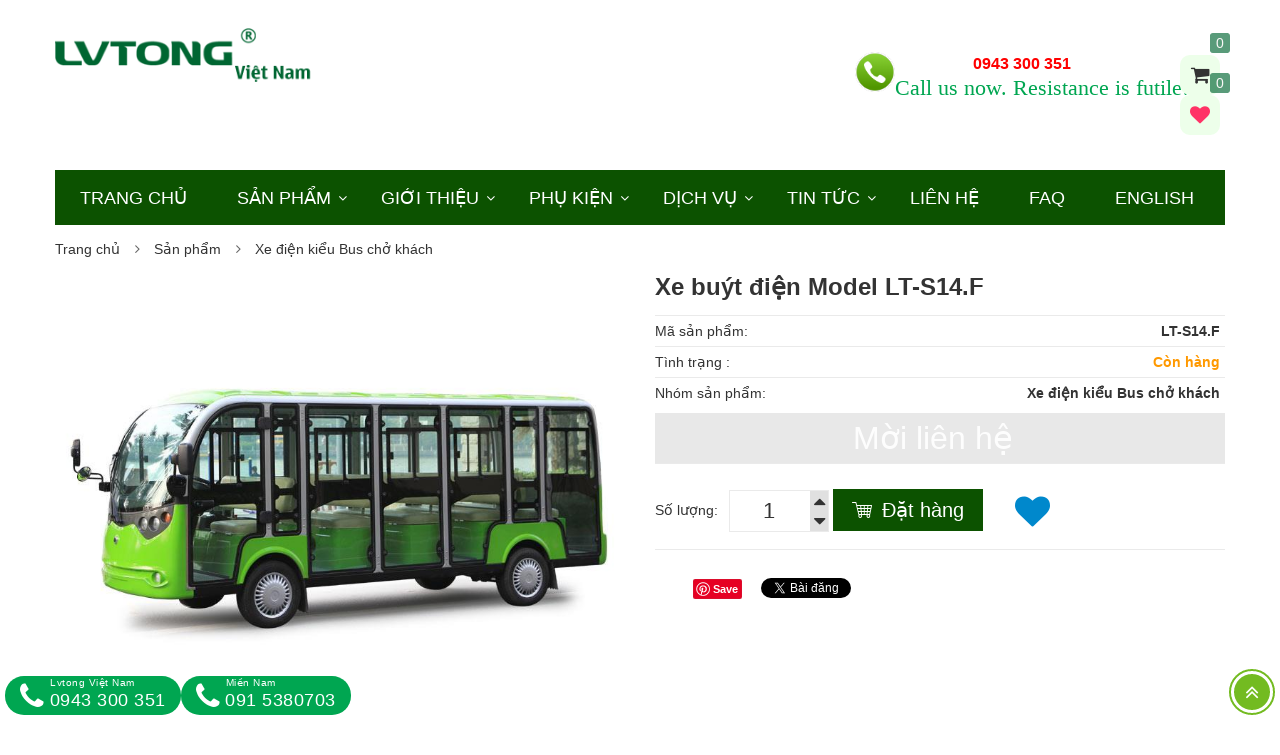

--- FILE ---
content_type: text/html; charset=utf-8
request_url: https://lvtongvietnam.com/xe-buyt-dien-model-lt-s14-f.html
body_size: 128549
content:

<!DOCTYPE html>
<html lang="vi">
<head><meta charset="utf-8" /><title>
	Xe bu&#253;t điện Model LT-S14.F
</title><meta name="description" content="Lvtong Việt Nam - Nhà nhập khẩu và phân phối chính các dòng xe điện thương hiệu Lvtong tại Việt Nam. Các dòng xe được Lvtong: xe golf, xe sân golf, xe điện, xe điện du lịch, xe điện chở khách, xe tham quan, xe chở hàng, xe dọn phòng, xe phục vụ." /><meta name="keywords" content="Xe buýt điện 14 chỗ, lvtong việt nam, xe golf, xe sân golf, xe điện, xe điện du lịch, xe điện chở khách, xe tham quan, xe chở hàng, xe dọn phòng, xe phục vụ" /><meta name="viewport" content="width=device-width" /><meta http-equiv="X-UA-Compatible" content="IE=100" /><meta http-equiv="Content-Type" content="text/html; charset=utf-8" /><meta property="fb:app_id" content="2390633704492416"/>
<meta name="author" content="lvtongvietnam.com" /><link rel="alternate" href="https://lvtongvietnam.com" hreflang="vi"/>
<meta name="copyright" content="© 2020 Copyright lvtongvietnam.com. All rights reserved." />
<link rel="icon" type="image/png" href="/uploads/data/5150/files/adv/favicon.ico"/>
<meta name="robots" content="index, follow" />
<meta name="DC.title" content="Lvtong Việt Nam" />
<meta name="geo.region" content="VN-HN" />
<meta name="geo.placename" content="Đối diện số 6 - Đường Lý Sơn, Long Biên, Hà Nội​" />
<meta name="geo.position" content="21.0602699,105.8777554" />
<meta name="ICBM" content="21.0602699,105.8777554" />
<meta name="google-site-verification" content="8NpvYGjQQiHuSIKFu3mbqqFyvt9SaVczrIn8gYpnkRQ" />
<meta name="revisit-after" content="1 day" /><meta name="document-rating" content="General" /><meta name="document-distribution" content="Global" /><meta name="distribution" content="Global" /><meta name="placename" content="vietnam" /><meta name="resource-type" content="Document" /><link rel="stylesheet" type="text/css" href="/uploads/data/5150/BV02/css/animate.css" />
<link rel="stylesheet" type="text/css" href="/uploads/data/5150/BV02/css/bootstrap.min.css" />
<link rel="stylesheet" type="text/css" href="/uploads/data/5150/BV02/css/font-awesome.min.css" />
<link rel="stylesheet" type="text/css" href="/uploads/data/5150/BV02/css/jquery-ui.css" />
<link rel="stylesheet" type="text/css" href="/uploads/data/5150/BV02/css/jquery.bxslider.css" />
<link rel="stylesheet" type="text/css" href="/uploads/data/5150/BV02/css/jquery.fancybox.css" />
<link rel="stylesheet" type="text/css" href="/uploads/data/5150/BV02/css/owl.carousel.css" />
<link rel="stylesheet" type="text/css" href="/uploads/data/5150/BV02/css/reset.css" />
<link rel="stylesheet" type="text/css" href="/uploads/data/5150/BV02/css/responsive.css" />
<link rel="stylesheet" type="text/css" href="/uploads/data/5150/BV02/css/select2.min.css" />
<link rel="stylesheet" type="text/css" href="/uploads/data/5150/BV02/css/sky-forms.css" />
<link rel="stylesheet" type="text/css" href="/uploads/data/5150/BV02/css/style.css" />
<link rel="stylesheet" type="text/css" href="/uploads/data/5150/cssfiles/option5150.css" />
<script type="application/ld+json">
                    {
                        "@context" : "http://schema.org",
                        "@type" : "WebSite",
                        "name" : "XE ĐIỆN LVTONG - VIỆT NAM",
                        "alternateName" : "Lvtong Việt Nam - Phân phối Xe điện thương hiệu LVTONG",
                        "url": "http://moicauca.com.vn",
                        "potentialAction": {
                            "@type": "SearchAction",
                            "target": "https://lvtongvietnam.com/tags-name/tag.html?url={search_term_string}",
                            "query-input": "required name=search_term_string"
                        }
                    }
                </script>
<script type="application/ld+json">
                    {
                        "@context": "https://schema.org",
                        "@type": "Organization",
                        "name": "XE ĐIỆN LVTONG - VIỆT NAM",
                        "url": "https://lvtongvietnam.com",
                        "logo": "https://lvtongvietnam.com/uploads/data/5150/files/adv/logo.png",
                        "foundingDate": "2020",
                        "founders": [
                            {
                                "@type": "Person",
                                "name": "LVTONG VIỆT NAM"
                            }
                        ],
                        "address": [
                            {
                                "@type": "PostalAddress",
                                "streetAddress": "Km2 đường Trường Sa, Cầu Đông Trù, Đông Anh, Hà Nội",
                                "addressLocality": "Hà Nội City",
                                "addressRegion": "Northeast",
                                "postalCode": "100000",
                                "addressCountry": "VNM"
                            }
                        ],
                        "contactPoint": [
                            {
                                "@type": "ContactPoint",
                                "telephone": "+84-969400058",
                                "contactType": "customer service"
                            },
                            {
                                "@type": "ContactPoint",
                                "telephone": "+84-943300351",
                                "contactType": "customer service"
                            }
                        ],
                        "sameAs": [
                            "https://www.facebook.com/lvtongvietnam/",
                            "https://twitter.com/viphuc168",
                            "https://www.youtube.com/channel/UCMSetw8Fr1y__L6Azdwp4ng"
                        ]
                    }
                </script>
    <link rel="canonical" href="https://lvtongvietnam.com/xe-buyt-dien-model-lt-s14-f.html" />
<meta property="og:title" content="Xe buýt điện Model LT-S14.F" /><meta property="og:type" content="article" /><meta property="og:image" content="https://lvtongvietnam.com/uploads/data/5150/imgproducts/Thumb_2020020491423_35489.jpg" /><meta property="og:url" content="https://lvtongvietnam.com/xe-buyt-dien-model-lt-s14-f.html" /><meta property="og:description" content="Lvtong Việt Nam - Nhà nhập khẩu và phân phối chính các dòng xe điện thương hiệu Lvtong tại Việt Nam. Các dòng xe được Lvtong: xe golf, xe sân golf, xe điện, xe điện du lịch, xe điện chở khách, xe tham quan, xe chở hàng, xe dọn phòng, xe phục vụ." /><meta property="twitter:card" content="summary" /><meta property="twitter:title" content="Xe buýt điện Model LT-S14.F" /><meta property="twitter:description" content="Lvtong Việt Nam - Nhà nhập khẩu và phân phối chính các dòng xe điện thương hiệu Lvtong tại Việt Nam. Các dòng xe được Lvtong: xe golf, xe sân golf, xe điện, xe điện du lịch, xe điện chở khách, xe tham quan, xe chở hàng, xe dọn phòng, xe phục vụ." /><meta property="twitter:image" content="https://lvtongvietnam.com/uploads/data/5150/imgproducts/Thumb_2020020491423_35489.jpg" /></head>
<body>
    <form method="post" action="/xe-buyt-dien-model-lt-s14-f.html" id="aspnetForm">
<div class="aspNetHidden">
<input type="hidden" name="__EVENTTARGET" id="__EVENTTARGET" value="" />
<input type="hidden" name="__EVENTARGUMENT" id="__EVENTARGUMENT" value="" />
<input type="hidden" name="__VIEWSTATE" id="__VIEWSTATE" value="C4jut1quuSoViRX0sTX3UasQd2EJfzakjJLeBf1IwKHjmFeWW1Se/TSI8WJ3bQPNnwTgsN/SP5qKdGdKUX6adV1IFoqBgGfNSl1+qnw+VRBG2BJrVKqqJNwS6BU3agXCrlWsw9TwgqwrDzaKzDp6BK/+kfWP3g72af9P8R3NaUr1K8+roIznb/560S9NOR317j4a+hCNxax5jERU3RlLb+NtGjOQfCqAMOZlq44vCM3tnXpGvoZQbtsfeQ9WW4MYhUiGahFTxQyYnV10czCk8BalSju03kWklQISMPDT/vKCMD+7x/53UJAcnst650L4ucugOd1I2N+hiQ0GMvHMnPTB3aWo4rga3n4uS03Clw7oRcwd4p+bYmrL0B0FNoOIXyhlLEAl7MSbcsda/OE0cVz0Fhe1rPzysnYQZmU9SgFoCGT9Y1X8BTkwggXHlm0db1hIjtN6OV/8dYOCZWIKXa8r67aRpE4DRxzQMl6azcY64gh26ftim61nMdtt+Nu06ZeWU9GGT/bGUPucKUtphE0Hqv0mgNuv8CYONlkJQiYiHPCtv/EWQNmlB4ekWIw9ch0/alu+kdBTkATSEdWctbxULIduGxQEqF3NMs1q30a+csQGZbT1+IfEK+vJ4Vz0nOo9q4qZp5PgjAMAvCsDD/cOozjFeMNk865vSJwj+4VF5BDQoUWM25/cP69HbkXbSjoJLpro8At1AJmEPGlkbMiTaU9qUy7sp+A7YA5YDahFRWmamppzKhm31HGLttiFdpLWn1l1Jd4Kjvr4PTMUWvroFSfem2jSOSmt72cPIv9/n9ypVTq042o967Fx98GxPvUG64HD1RoMn1YcIyM+xhFBEOG2Qzt/1r/[base64]/aetXgSHn/MuHLwc+HQQ9S4Tgb5dR9c1kcAX0q/ZzSv9ndzgzXbKFSAwO6ryS7x0ngdhptkkGI3fFeiqb9J99kTv1GIwn7xzHn8U/g00qVLZ27eRlqEvVR7UItTxed6tcQwlpvbtobD3cNSWa431WGavG5k+CxznUsoFpxSCEvaDbP6Sqxe98PWo5AGx9j9zsRWRGEw4ty6OV8QjswsWNlB9/y1VbcmNn8vA59anOtjt77APf2hLXox6LjrviW5QkbehXdOCsw4amHOup8eKLN2elYKAHkiDhIQHd3xT6Z7zonhAEYgm07yFPUkl7oFo5Ix578+jZMvnfI2YKri5fK93qRCUywjPfm8XmqK5u4KpuI6qC7IhJRUoaeO/UWwVoWfLQwO2UI4ZPYvipMsx+gZCP+F7+uwI+z7iaG/sklJPJYevUOUBIvBPvN1LKfmu346IAxPDhhz+NjhHXaPrJy0ZGdyTmHw4dp9MQM/LI3/7gNHGcPUjmbaahHnfJUItGhintGVHUrUPeE1otJfyUSQBiWm7fTuLGv196/mPbgWJBT/Maac2v5uqcCMLyXr0olHKBfnK0f5iAKtzd4V6mEGJHpDhZanOId4RR/2ifZfePtem5ujR1kuobtXLtnkbpXfRePbdeJhqXkiF/DvDMc40SFlkptaEoVaBfFm3Xm428Z5Q3E8OCjnh3Ho41LeQ+7SRtSfmC/WZ+YdLjd7Vx/80ywH5YqlHrVHTMMD/J2wzbLH6urxSzudDsEb/izBNBEWOFJP/SzWZU0bKUsMlttriu+z6Dhv6TDcgmHCW8YwkVJcJeYEn3UDDoj3exJ9o/LAEKIes35unpr4HCG5ahCHlPluuaOuSR4B4eLWNJaB4coEVPf/6yl8h2r3dOK6RJ0BIxAbkFHdog0fed5jm9O1i09/TxJu1/JEzmIGFlCNomTdBTMp5mpPiBwkVosBcWnD/uIkqjxC963ZrkxU5vKkvHwxLCd1q4MufMA4GiNgTSD7C4fpzCjQHH5hC6DaIrEetU+kQAIT8xWOAmlH8UJ7a3fOGz9OkmcAOYpoX0TbM5xvQTjNV8Z9ScUQmvd6U8B0VvIYI4CzlxdoZtFDPJ2AENeczp1aINk/qSQuoQrzLQcMuROl8dj/KCE5cKtZWu9vBg6k54LkED119q2xnl9K5PR3w5J/6w2Zm7LHRO/[base64]/Iak7ewHYCtc9XSVb6HH6o+nz7M1N0wvo7HJpK8RYOKgBXbNVx71xcTII0TZQTITEUEFxF0OKzVB2MP8H+b6BgZblBgYTv9Khmlf0KibzotEdqSR0pktUAkD698vjKbWms2U1P4jb50iS1GXyNXHpWU1j7m+zmfYvd8jFAx/z1OpxPfUvTNyl5oONF6WdqLtzw8SEHZgEICWG6M6sEE0Y2cpNL6vMrCTcgj5SaRMDvvagsyn/IhNO3JA8gky08wouYUgX+Bk152qtBKCbNcjYt2op3PWpSsTVIzsPGcMgQIRJ1NqO93BZds+CZcgvCGrBt2yEV38PhRoHhRRu+KK+8ruwDkTU60APfsVjIz4s6t5OKAMAF6khn4ROTw7HYiBjup7XZCV2/fbOlgiysNqQFc22WcBeJarne/d3FQ4Kifq2SwCbA28YhJbLRTHIEDTdbTp7MGibcPL0npdP/yf4dCl+hIoGdmGZYLOHFwciCZ+/S0vk59+HNDtNsoK7CVwSfdMDESI7+3qJ62KlW3tXKpR6GChIWxVIjOSKRVerTup6lnDTPw57Y4OjGKG77PgWBD94QOwS3859G/rm4XUm0mkCbb5TN0lF4aeQ9r4PyTRL/LqSkwXBXR5qXeaLnCJ6capuhU+88ckBDK/yzFWcug7IjgPZUshZhUTymCoCUNoVXB+5eR6QK/7R+1VgMCzIs8I6DL+aeBPSTbI4VFJiLlEmUaqQjvpsx1WW84IL6XuxudQrWMcJsv6kCjeCu9xYtZGgHBlEuL84s1gd0tWKJtvA4eqFSnKwbcHviFC8wiZ9iv8gkTSsQdUM8D/JWcVkuCH8E63VLNXEA7fZpVabUMWT7IX+XK8Ch7FVmcJl7zRHf5GCIJxuMBwGhf/Tb39PV+QXp2j5J8r76ZjzK3qMXf1o0RLfOjf1SAFZjKkwT3dh90b0aQjjdsY08E331EW9v/CZjW+jjoQ9UgMqbGI7DuofMEPDQo75ags8xxDEdlNeMHS83whbYO1QgFLiwM6pk3dUb1mrHxJ0vRLCC0pfwMAIEGnRz6nG179OkdCcNnVaNC/shqNG962LSxvVWb6Ii7A5WPgcRPdR+vL6x39zlwhZtws36iPsAZMSXqve9yLgWL9O++s6pCzOn2umVHm0qCNXQOLHBtvG7QsmrXkhDQDVPJDloCs9D3xohn6Ss6tV25uK0KQ4wmQAFqUr9Zf/9AdkgLmUHDfY3eeIFlrhIRsVketLi4rDrHVnAjNRShelu0v2mffgiB4JHlOtifpdDIYjv7Jrgqi+yTUejc3sFRWZGKOrbcXxjfN5HXbVhWojO6klTV/pClamB/JMv2LAE5fVsSS9bajCSMg79g4mONUZO0j/93YLVjHnAuaYE8o0upnEAjmBMNeb1cVQKYuGqRgIcLyCvTELtiFaHhEZxgI5RHUI3zgliDWgiqFxYKCkGpzviVqI0s5GKAC40veNMOLTvb02zWvSdLpRhQEjmpXCGJr+e/s1ncykpMbrm9JTIW1vVQ4q28XyTf/EmSxRO+VBsQ4KtbaK1sA7pZebP/2Y6u0Bf86dI8eWdej7F6s+ONGU1FRsyfLkQMklxoHbYRd2aIjARd4cMNqNvrEEflBgIXCwIgkQKSnjymlN3oRTQ1o6moLJY4DXASGSaQdt++1xwFh7U55TDfXjUX87WiFoj5xf16XpzA9bHIjwE5RlKhSfNPR1TN/xwQdp9owPIi+PuNZtz87z9sGEz5DxNm9QeYX3CS67bEUXIkRIvbnBAPCJi3fdRJDUTF1MIxVrCpaAtUf8dvWNUfRXw2JOyEJpTD+pMv7G9k1OpMwPxFGBEsvDs9drmyOcOGW82GV09bwMon4f8TvYT6RamtAc3CKOTZXSf+hFb3SRo1ZpbbHq+PJx+guWQGttID9/cMmDTiVwIXgA08IUYW24VgikNLwgRm1PUSUDt1xoYzRU/xaZ/lBfnRG28QEI6zPWxky4iFOhUocIoZuZmeH/muOHYMXcdiAjYJWaZ5rHZ7ek+eDKpXEbKXD71PBus+h3M6d8Lk0KOnWCBSSmf3zn6dr+to6QaAW/mU5d/tnoa6F13eVpsTR6Md8PjqsgO27ekhNS9x2dgeKluwCdvM34S0fJjkglOhHvfptpSq6ZBRd+aiBbK6KWIgX8J5ivvR8W+1GX7rBUNaMnow6CUke9zkwNs3vvcTOghvzeS/jHivTvRJ+EkNFEB07KhBoro9/tIgx3FSXYYU2y3LGQCXibUa+EwJ5gPf7iJ1gtQx35vvFxxwDpWzD8B3JqXdwu2spL7LUNpkuUDLqEB6Q4FQ9prskcmcbDeHsntYDE9w8ghDE1MXFrspeyuDRQtD6rNcAuV1yFI4lnyt1PON/hYHcUPEkXe5ETi1vlawYDswQmnx3sWMKX5kw7kjiVd0pOuPKDx+lhS0sraKiQsDw/T4EKzn8OcIShMBJpTfbkmv/dbQ90TPhYjt2m/wgA4nBDGxkRfD3YhhkXyK/6pORgcSG+mlVNVzxbw8ZUnF/mcAJ5SKokG8KPnH8PG1gtO9STvEmUA/[base64]/H00hsz3DcuGA/JxGNDFGX3UKKqsLqeo41ZSTUFSyHtzb45uQYz+mooxWshN6tp0DQFPDuTzLoyRqcvUtEH3Qh9pHn9jy0FOWYDtXW9B8S7nFh4E+yG+KY4pJWd83HytX8Cjj38hBa6GvAWuTVyPgcjgrtGccetYZNzunkqMI17U9nk/LNj65CxFuQsi2orPUPzA3Kz95ug0IpSOZIB41XaqoEqs8vfBpFwlZob1OozNj9H0tHf6+wszaZ5n2T42TdFLv++lXcCqT/Be1wqG5pxUXiY9ljsqPZ3E6ELP8lYlpGdDItzTy2/cUl/XSRzA07FKJiLNAJr8b/WX6F2GCL5CbfxYgCZfPUwQyIMCeyirBxqd9rezy93msqGUWhNgWv3u+muf48S/UZPVOsi1H9G5wMlPTFQ9kfTrul3dsSW8RR2z7OVzhw7h5lZ19O4e/PColcxOTzKFjbACry5x+ieOTTzYQrMlGGLzcGfuYEjQpja5j5f9S3OdiEowvBsT8ztLOSDyUpGwOG32RbUkicp8RA8IjVr+pTmw5fNjLCf+tV6T4igm+I4fXJZr7hvb0+ZIqwuvqcPKXPVJWE+n1FEdz6Leyze/NKvqYB6VeL38+TBa6ukXISl3PjoKN0IqiEgSbEsgyz7v4GS4w9m5p57Ai41YeqUoBA0Q9Hbv0tUPJZrULPN8eKNsjyLtUSRRSOWr7kd8Jib42jZcjuuEK2BWk0atNV13NYlQYbFLtvX0rY5nJoaVzItwaaOK47ik1uqb/bU6DbMR5QE4zLVIuAHXkn3e7hGN17PgHacD7R2uo9tBwfo3xgjI0VL7nL/6QgFNUA7T8rIeUvtG/F7jw1G1EwCte0kWjACboVMQuV9TVzg2j5pFYwu1vgovXnvzEG2FHtCI1ilKIlf57JI/LYJhzwPO4WQs/LykpqEvKlIOrwTITnifAh4bBDP3nD9YqtKMTfo5MFIxbjhU9PtIr+OfN3twRb8yIUsZsfESjuMc+CWfkZ/[base64]/bBepIIgqlbaa0we5u6wXLRhxP0BhQ5YlDds9/yDkoovmAtFwOSiLYgn2Dg6Vy0DerUmr61OG9ZpaS/2/Bl45XsBFm4gF2wPMgeBrmjHeBQSnrP4nry/2E3Ny8idZ6Ya0YaxSrUSC+4CkYrtsZc0BRi0QDvy4DUHY1NltuKnOYiZudV33bwsE4/STA01B/68WcPZEIdQprOmpl/pYnR2fjjXzZUzIYqLBBnw7kL+fHdhw9FLsIoI6JjOo3h5l6TvIKYFHYyOynxSrsNTmcMatlRLdEsUaUaPc5yEfNVzfsVqg7N5duahBS715/fT32IkU2tqJIrh5GKumxYD9nasilFc8OLwhzYuMqjbYqHzQevKp+3Oc1NJi6p7He8KcKazdGrSSpT8pI2rIU0DIRPBy/VN9T3Ggz7+iEYKGn65O6s4JgHrhToCdG6/s0I9cs5MDtkxMJZmRRuYope9Y1K76VXVQ4Q6SHXrsP5LCYshYcAftjOchRkjrsQ05YZawZoGNR0hmPCVn5cCZRfmUhwBVeu5g3Mc1oaMaIxueGqFucheWHcCc/LHqA8dalqMbPGEfLBbclKp3uZMVV6Qug/[base64]/p7YxfyOzmVYv/ex58T/k/fNH3LeCSyQLCFz5LVDrfqvAIRig5Tm8zOUwtGmmNZApwnnpa50XY8ycwdeRTarm3WISlYRHoJwRrYfGSXJ4RwRteZBvQkI6YrV47xN37NcsNSG2YK3c+331BKbuUVOt1yDyA6Y+pYHe8RwTHU3oyxTQ94LVCFjZjIXX2/t8bpicxYaGiHcfLDyZV9cETDWNqP0Bs6d+J35zvKV93rNuVdXyDDUgsEiYE34aAzHxt163BKGo1RjAUn6S5+f091Yc8Z7Xa18o+iW1C4FDaevwZKG5kUdiNJHotAMqOgOV6zYaglqiZzfdZFdIk/afOE+pANnqypI7mv7MMlv4/GBmsq9NfOgO0YIvBT92gW8qhgCEU0wGl+PEqnRgamH4PzEh9yK+Ps6cth3F7Ac3HQnRiZ5HA+Rbdi7R7P3E81bh1SR5fkK0jySZYFA1ti/Xfvgl25tmVZN7fnCJaWJoT75FsT4gu+58v226rAHPhTuEg5HlvOCKPuR5eChs8DOTV4zMUthjOvAbGPSW/[base64]/qdCrA5FOnPEGMa5Klu2GKlKQjPcPIAAk8gM70G9EwlkeWHbarmP7Sk3PYmKlWW68wQcZFNI4wbrSwAAoJ9UW1lENotCU3+LgxSPOcjYWpXlq4Gg/poP88QH4fuSzCgYKkT1hSNLktvMGT5lDlGfj8H6Xkqio1unWd992E4Ekp0eNuvlrLPImfsNwPkRHludmeT0EBWTGfOTZPLdFHppP8QMKLO0rSUbRjUiuk7/SPUftwbg3vFbZCu7nx6c8/8KLiXyiZZLl4upjHUcHQrTKU3lAGK4Qh607r/RItYpzI433jJN2HUQJGAubW/3USUNPmtvXIB/02se72fb7R+ZM+I+VdvwpywXr7EmZfRDVlO/Sdl2EZkN2igEfXW2QDEBmiryb53q2WVn05hsK794NQU7rWLIo6778oFqQxeRm9NPOjT6p7I2y2n0ZaFYwuZiQYpZDlD6QGXJNR0pUXcOYSD7/kl4EpJyqZmgBya4yiPj/o6CXu6Y/+T/E46aA/m3oYB7OiyxXTpmiXgh+JegFMxJxkE6ACIDJENpU63xLleAp/[base64]/6GA81+lq519Y887LJx68ctOvvkiLXa5ivd54hy9M5S7XjYRpkX8OR5rsBfTeg24STj1ejVggo9H1xNyhSh6FdByHccs6un4W+tG3gG6OuoR+De0r3BsjWhmwaGZHsQx2FuY43YA1w9w1qzQoDLNDkRAYXn1n+bjjwPyPr49Wxh/pUhpcz0bii+9uwSwty+nyLnNLGpy03KJgzrlck8Jy1BpM82BNpMePpCNdhIGkpMGvlNHUAnXwvCjSRlqUTd+QFAz0TF/fTO876zp9SDfcpSMizCgKPuC3T3EbGTa9lm1BqXfzuxVBjL4e6tDyY89rXek54Yt1wkYxfZzuDjZdfG0LYkfS2oD2SjJMdCpH8ofKjj4HbE2no9YZwtr30cYFTyoK02+NRJSfo4P/piaDFxDhvjn8Rb4SCtX3SHkylOfhARFZADmmaiqCtWuI4S/4WG6wroLLmChr0fymBMBK3LRkm2ra/eB9cJNLBc4VfiwPbwerhAsZZKuyirCa+sn9enHxdtlwrmJwzLUp9lVQpsRYx3f92y2xD4OZ/ED/EngLGu3EnsdI+LV2MmAzwQRfZDbnev46ECjwKN1zbI09r5yT2t/Y2bDlk/14BQ+q3nHow0K96Ly7nsP3HCknfsTx8igjC84dEjfFSVgTToDYDzfEghl49KKJnOQBxjyNbkWAZat//mfkpnzyI5qzBz2Ewe0GSwZKBmMnv1g856nWmgjSRQ84g3YgLUjLF53brm7q0FziRQWVOafHJPFQFsjARmOjpPIopImw5He17BmwsT+3y3urSezf7yF7nZIgXz05gkO65US+s622VjAhUys6UywTJI00NAqe/ktIi4vVvARXIr49vOm6z6xizo35fJKHjViJJeGnzLS5K0/wJ0VLo38Qwd6CTEfGJ81Z6vF8Pu0pqYDebhBDBsgqHn/ZDnUvznF8/1ptC+Reg8JAoQ0aKNOWG9HS630HUMXolc1Hk0fl3oCQr+QErRJH7MFPeS3oS/8M8o2Ra8qC9L7g6cfpXf9TBTtO05cc3EqRqgWlyP+Z/o1h2t2YRH305Jb15iv1Jwm/fHZpvBt6seileySeMgi2QxwTpmtmeWLYJm02foWoCBN9rwTlWoRwSf5eySmeUNbP1ErWdX1KXAfxxHl4rSo128HseZAfL8JHi6rIa1Qic5gSyzDVwBCxMmfSqPAg7b70CUPdIQKucLtuD8/nHhgCwtyzS3nAvC9I9YCpsUOOQUcUUoGJbChDBtvKgZcX7XTWOo78ZWRx7rJt4L90Jke2weQeoLjMxnsUoLJPKc5UnMZXw3wKedfem1N4+0aMbjwe5GFcWI/lY8yqOXv6SymG2gtGU5Xu8dm0SWtzoPHTbY39Rx8XpvcLt31I2Fr6zzlPrA8x30ZiNGgzLgLilbXBxxO/Va/UB2N63BaMxWJ12EFcioSdwJb+gYgOdjCmpvxskxj/9o+SmQKOdO3xNBlW9/20APqzerpzxoATz6SDcfrVCs3PtdYBugKY/8ETYfvTupbSIy4tMe2mqczgdpUVxBG8tYPTqvxFT3sjVwg1d/IlGme6zDO6/EfFX49djy/UBkIDgYCpI+8uYIFkz7Roaj/WfzZKZNUFXKHVnYdK2GGB1l4gmfqUvPbYUpRWp63Rt2j66/S5e5eWX329NVutPm9u60/0g240N92KkIdj4vg2MqYwKXsxj3qYpL6bhIwPKV572EdnlaEZ3eKfdAbVUBOl5897u4hHLV1inhJqPGUxaIwWC3Ub9Mu+gGTSYarx8job4HRH7wbRp13P7ACKCuSSrg+I+QJz5mqlJEsAKjh6IasXixQLxh/IKPtvt1cIleujpeiqihReA7scUTEc8JAmhEnoQElsBoJw0bBA3D/9yIEW86KYfHA+rCH0k6zJiHqX/ZF+Qtmi/E9txZ/Jw7kvw5oDcp5RZx/egZiTQG9qUabbQaOAVkbrUG9444070lkInODZBGneVY7uXMIiQ43jEGsSh5SpsFa5HRZQoMKu0Kg4l1zN5+deBK4GtYEjPWl0gVuXDoR6d91z3EASr7I1wOc8Sdbbq1zlFdvjnWKO6wH5GiIAhYjqUD1snjOxV6HbUDUPncADNX+evM+O1SEbXgCcMsr/+msof6mQa+vhv0SOvJd4hFjWvt2vTRVw8GSdf+qO2We1XOYWf5H0dTLuhfF2ArpxiFX5V/yIvBh9jRbyl9e3BDoWRd8/GXbG3SpYNpMpZX0zxxjCHxyp/5yOjQDoqgtdez+aYvK0J5Q8ayOjLHqzOH9K8V40MgOvE3BVVZi1luopQYH8ACjrkvcybvz0gLA1MXnvYwntgjR7OHCuL3MUzm1uHyjOxvS/[base64]/lRYuhZpCDSsh2Yv1WxafrCZsbx2ybMJOFoMOejXsHVMPJ3mJe73YrOk6PJntkTskC72FmQgaNS9tFa/6XFAe57eo4lbg6uNS3aQrtJKOcmfzXWkP0bnIMZa0DrOln0N/tXWSjUYA2GxkYuISs41J9psQd82ajHr6kfuifqUASFPVROsSJx9c+RrhK42756vLeTMJTg03i8yyJRscZLSrz4Gjy90ybkYU0fhTMYksL0nSej9bVWGWz4DbdAUzVIMBV/js2n01Vs/xbh7UWXA/mIzVeXKwU7E04mmF0aiouIWAlM4W66vtSow8xRVmdbinh8GwfXM08/e5+e8/iampOyAirFNsqRQd86xsWM25/JTaQ5EVuY1FYWUUA+vfIVSPMab9cxD6vFRzjDx5LLHIQBvoCKdRDwtDubvdSAsg9L5zOzFdVV0GIUFp6DG4dwS8G2gLIdCRFGsgKzv6H34VbgOuuu8n0/kE38qvJwd+LuTOhcPuXy7Q0YyMJa6QAqh8uos5P+FfX613NtZMA+KMrKIWB7LtE0s/7XpvMok6txzOhkdOqDMyeKsyoJjrleOSIXBFJtqw7pKfS34+J+blr/wEcOiERjM3rJ1A94PWefUu4ZJH7Odvrt9Su+JiHJsNWYrlaZUCbJxXZ0vZLkKJyAilYGqcAx2DSuoyV88z7gNaRrYqyHqfgPhuf6ETwAYMyo+Hwo3EeRtDbcQyCHEdSEjrWdcc3klco/8Ei7vAB7QKxEQWoJYSMMiwqdlLhlNrZKR3WpLZY9YobVPAzD5WhHvXXjWWyzOJ+He0ZcmhDm4Jr0HEcQSYG8X8hCcetABUY0cAju3c00EIv9dIJ27mASPVaYBSJeahOoGqzDM/lUOhfu0NNcThT7EIvnmRGJVVKRKDrQwACPjuwbw5sCEzwvukJ/X2O1gt8FRcvySMTLImc0BDcCNeVj5KXGd78ak3Fs2bk9fR7DBXKLu6YD6SCvG2Atb9wvW6P+wKgUvbtkvIrklWKCtLeEE+JztxCx+aM+1Me6FJzS6JCoYHBza2lPOQ3KrlK+JY/Yr2SkMraipe4G6KWdoVwrJKDVJHqTzlj162kJY2FJUxS2BYlgv7maCarOMCdCxt04PS2OLFF+rVKcQ8UOhP76AdSlrTRWdgwiwM5WtXPBeD9JWLscr3q0zKgT3i3OIies/M9U3PAYpH2S8bNbUknmdqr4LLqAZIMU1QoFMljxotjaR9+T1uFpgaq+xkmAM2Om/+ngjFerctLstU9vUkog9WYY7aOHEq3lXdeo9Rx+xX2oRB6276vOKUI3Xuf1Yc9EAiAl7AYULICxEWmrC8dOSPazzdJlOpZRL5QcIVy63IZBF0RwxhD2BT4ePxQFDBz4E9NcUGQA3/87ItL0qctdGQQ5sUBSz2o3T31DSgT63BxgjOesKDVvPtAlIaU0mC3kSUMpL/[base64]/kenmjU1+G7c5iILyVjxoYIiDbostaqyuXYT1gHpL28EPP7llMgSTi5YC6ewW1Ef103kbbA+CibOHSeP8qWpqhk/p/vxuojxm3KZUjHlB6PeYQVjQNXy/ZtpCXl7UnEmls0vFZGcAFYeeUrEOtvlCoTVBQ4nHm0OXDAaeO3/rONzEBHE9kBGIE8/Us3dSUFv8Clliq2ylwwNT4v5xvwaEmHvigWn4++75QBjBRYupQi+Xzt8akvOYtNHTsOcdnFUXd+fO5dB5h1X2tljL7kpWKOVtUl8+S+CPTBwn/hp1eHQ+4G8zhR0Y1Z8O59WY447B5tTR1S6jaGbpBV22oRyBjCksaWq7V7DtPMKv5PBBOUFpgG5+5CsjbuNoQfDoQY/mRhP+Pyb+6YOOuR9aXppuZIZB3MIs3lntuSlZbt2umedSUnE3Qm1PPW+HtvRxxG8yOld9PQObb+sKq7eouovAamMVcpA8vYn5K17R5ztORbMBAdrF+DWZaxNtaFPH6QMmtsNUAW3LzoobCQhqtkBEoKDlwp4vu/SVMy2ChH+e4xHOr4gb6ZVnWvmgPpfqxWgcxTF4i5ULik5Y7NQ8I7tLuFECSiw2h/33GjBPZcPSDdDqn3fVAHvveyY1A4UhIVEyZCgkFcSl4D/uD4Nvydf+HnbCB7zDLc/ldbpJ6Sbj8J21wsnwdwY3Porp5PZnvtM/cYmLrLZL7uO4eLU2hcJbqS4l/8hJ8DOAqF5P3jUxvy0I9R3zIRnUNl5DVrST+8XHG/bM6XWsMl+uYa+YdQS9TMDyTwAigYOiLQP8/cR1kq2hQ91b+dJ9SZdObnnei+zuJNOiZvsTqYmbrYLnsEb2rtyeVgfzqOVRYMOxJRm8QYJXM6HATS+6f/y2+BO0pxbwo+SOmcvpWRMtzWMC7QQ1uz12tgcZ6J2fiqKVa+RsKq7GZnan08fzWXL7SgogPTDfV6LpLKOTji0RJcT4q8i4V9NaHSsq/QcTJsuz5hf7WGv/4/QwgTqTdghewzacK7pmfVcY3VotAhxqzXFNbFRXlTLosSpZhAhXI8t23s3Ji5YSCbVdjXjLLU2YGYTI/H7ewbfGL2FRMXzkSrRE0V3HsXZH2GN9evy2TRG9LI1ZeQ03uosDRjvxEtHul1uVm42n1lraE3urojEqodqjAWAjgpWA4ofOeW2TyjZAGsvbtXiNBT1y7FlgSHSCMh2ViXSKDQdCux4FHYgkLM/NILy6JGEQLhlUq9mXhHUharqgGaQmd6dj0sMISFfGmGd5z5NmJ3lRurRH/[base64]/n1DHktOSgrcaVEbIcN35Z1GW0qOZEJGmfsvCyFV8z7hYkxrrSiCwF109Tp9/mp/e0EgFLXhPVIznjbzcKGdsfZIymldGmcIQ4xHAjbhoioX4fEg8klOfPgXla/MaeIAiDAYVlfeIynSgOdItPGQL/7lspE36Hac9RBjv1REBQX9RlpKqC4YdXY5CTWClP65cj/GA0AQdor44eRL4fR+xcDk9XsTCob4OBX4DhKhSxWVKRtKt2uAopQ4gPNwUwESbctvWeZacyIu20plxvFpPi+kmmTiAbieCD7uJWie80IO8CCFgm+0i7M8iF32Vqp6vFH3XQERRST1PNQMqRujneIJvmjbSHZQ40Br7P/2pJOBv2BLr51uM2pIX3WiN4NL3aFgW0l1uZt/sS2zDGQaGUYMq5lj3LNBRfgrDYTrSEjXmGDqV0qxNJjYjtENm+bl1BeIRs/[base64]/znV2zPx7g37qpieNww6LY3AlX3Ac7p6iRd1T80dS70TRwslTCr546UUpnUgfqYK2PHwUAgReDSb6NZgzOvuIo8maAqVhb5wDVVTl/BOMvRWG7f+cO5fGlUqoQcZs8zkj3fxtfUk4o0OZ88yWQg43xvHMHiE9zSFirBXJZZoh2P/YzMdTOssSPbksuLB6lQgFIgBP4YB/Iu8iDm3kOI/3KBKY2drSROQ0eJeGQfwv/d8gMwvz6EqJSpp3wsFqaeih+kMQSFrWfxJED/eg87gxkV3lrYSXDYONo/u+YqZNTMm8aktB8NxbK1D+KTexhUIaETVKlN/688cp4Cse9BIx2aQCPqQT5fHgty/R2oI40CmB3N1EtxMFRQaT8B8m/TAI1lUVxXC+JlgBUSQ2oegHYv/0w4rdZ7cupwiJrZGuJy6rvU+3x++P1HOrmIM/FCv6uu41pLARi5bT3V4C/bdUl/S/aJPGeVqoOrg4C1vAOa4CIXBn/8HNyU6fzlHpq6gPm+1Fkd/G+I+mSIlV3RghCXWlEf6c/9jpEkag8T9n9XO8TSASGGi0hJ0y2GjBzJMYajtVxa3DI9g5/WUW+4XBEKP0ruqfqo+xMXUUTOHc/qKsZrv1xlLA8c36g7natoqf+Dtcy4jSWTeTPhspOX1Y+ORKtp4TUgAV15MAR1UPN6TccCrqVpfELw0hmV0BehrkDjxGLil/ZrYwnnxxJSZPwfY+mecSZq9UkrKKUoLhbR2J0z/vxni4RQC2HzgJtwW/pD5rKmA8Yg1ZNKXZ/hxR7lqQsCex1jQZXosla0O1VfE6ntL3OZ9Sz8Zokuv8kWo5HGaybz4Ac3EFIFJRbTk+PRoC1NuI0IAneXO6brBsZVHFbMw6lf66w1G2YEzmE/[base64]/35lNgs6US6bktvElS6rtRiSRm64lMhJOCaGhXIlgS7ed6GsNBo6Ul6pSl8iC9qHzQOga+P9ic1s2L4512vvHtRlVb7dw4SvHsYGs8mfwxTbOjKivePETZVRTNoaiYIH9xxAKxahBA5eONcTVq0zCcJqKYelTZPIMsjBwWnsdizGqXsPKjW+7Tg2vYRINBd39538w0/fW5Tk/oaIwh7AKZxJofeodjfl/CjfnbjyMbfotyuX95Djrk9LvdRr1piZAJOkEjJTcPOz7jTVx+YNeDp/pO3ie8lj9WFBxjQsr84rpOwjs8Z0Re7PNPSm+kNfYCe5fmZzWKg4iYHOewm5gJRNvaWQ9B90haC/[base64]/4o5r3H+DSEYxpvmyPkCWe3bUHM35bK9togcZNV7o50erCBi2OnryWa7na5JpjT+4nqSWHs3OQ4gjr2iQQpLj9hzoXpJ6DPlPVYgo9pDdO/3puKuHTBQYPQeQ+GeByraZBX3IDE8136aef4fYYTaoncun0MONCa5w7cf+W1pc78RDCZ3vzCmEa4GduYakKtWJfL5gNQIWti3T/LxaBA/qlfSiEC5cujft5jUsSfetDDBPMDXn3e8eVEFjICxDfzBWNrp1CiE5NI/o6XRjw/1LZUs0RwvmDgQitdNIo6QKoQ7pWGBHhfRaLF9OzE6cwZF6zQsfGncrNkIZRBAC6oWYrF+80n4Lz9OIPtTJgFKUApV0fl3KCD/w7v/VyuYueI1IaxyaNeBtSIROAj8sA3c4U6SJ4MW3zkahQMIkAjG0Zr8yfYuVVavlM7L3L7HZqGYcioTxvHliBInaTQCcErvWJCCyTz4xcHa/CF3UA1Q9RGoO9mVZmrRpvwVjiSUIHclbT2NS5OjVIzfawr2+dNMII0Nyr7gU5wjfhL/WxiL/JyF9Idi8BOuQpWxVhe+fa/jH3KTkfB06x518EQKPwwI1tjAfJ5xvWGruJRXrzZY/VVammG9dcdn5L/DYkbmXWO4eteTegauJqFFAOgWgn689wbA8++KAzuwb9F/f72saiQpVZkiTV5yIjny8VvuHdJ3HzI0XBSjwVQgtGDqpgqLtablaRcVExX35Y/ss3TorpPFPFjfDvvwsvSqBGAdfT2kLem4JvdgT141i1Jc/eeViLa6ytPmtLVY2lbBoNTaGeS0nuZ93ddyiqogS30qkOnXKMpTJuX8mTdCPs7HTccDMSEzcqWaUK9S8w5R8zjZfQLoo1xmj/T7x6UvZdb4P1wAKm38bY2IG785xrgkuuRUrsUAV0kdzW/PXtKaRfTExSmAy4kPU7ZJbrt7FSv7MSECUXA9C4o5ZoyeYuXvD92i4E4UsO9EvN1+KJSEQVsSNwA+TlKnNUZro7IADmPaMv0ZTDODb2Nc8Pk60teNPMqItBqcoOYj8AskIqeQBxLtkeT5ITEiUrYqPNDlpYXGd9+96Aygwn1ig91diM/Y0/53FhN8zFnUVFGWKDLbiln4KzoKcVnVoLeh0bpiEx/5RM7An7pbL+qY/JxC3LCAZ9SOD0kY2UNdTwtw/1tVp+kHayVE+OeCbayWMr7Qq1rBgoTFZYYFOB5kY0Kwylz/[base64]/pUYuvjeUeneKve0LH5GiGj1PA/lYIm8gPxZcdNLAsTpaToIFvrvwbQeCcBA0vZKOcplCSz4pHFlAFRE8FFMNwXsEd7cNaOyAZPcPvotmsHvY+keB37kQkfMN5atVX/ywM9+Ilya+75fMB4wiOSkKz5j00NpKsZxdqZoEjOm/faPzG9zNQ4pzOJPb0utCR7CTJbKXBUN9dh/A4VlW0LMEDqlWjOqHN4m65Xc68VyP+WQm6t8mQnCcSYrHyTBCFt6SbM0F5u125BnKmXqmZOBHOHltcRVk9BZ0uUc+Z7IRoVLY4EC9H9jal8fOeW471GTng2/tZiMMC1trHpaDvkb11ROXFvwDpamjyyUpAMwOoV1gFhAolUkV3mWP96AlznMp7Ku9qSj3Cbw0txoZPbkNBsYdwGeSYIEBHPFXBAjfs29j2528MY+t/EZ0CRrYl3Ui958Jd2zRs2BYWE/lGaOvzqmsW2VRjLL9ViBG15MCErdOMMP82AAcRjBy34WXeZvyUqgKR4OH6p3LU9W9kjvU/p6Xg9JE52MvoS5JQwKsAqJRcW4M470f2QVfIHmSmJYtg4j/KCejVQl2BODUjmHvB5HiP1Pn4y5lVS8L6/u6bLdU/4Ur/gTR4voeiUxpoepJCXD//XWA4XOJe0judpmYHwPD60qEn5nbunySYalZ0pO2qIyEhORXcsm54lHSp03VkiNt7bCIN5M1WauST41wM9eely1eAAPRpRrC/dBu3ysDVVzZULFUlr6M/COxSKlZOAc91OGwQJKGdyoWRXUw1IYs7ctTxyF4HX7EPR9jLzFDdq0ltyO7mNTDHrt64uT7sH0sjA9+mYRToP/Q67gykF+qD64bYqxLDoUjMxXOc4y31LB9J2Omb1ixYDCeOiF5lUCMXkLZoajN+OR/G/0HoBcQfmdYltejQhaiEH+LEd5tey/tiJDz+Ad7zVbPiFnY3ugpEuav2C8MVZJjybJuDB6JRS3LmpcYEYVNuAiXze9ijWrKzgY1BukJBYpPPuKE2TCu9svuFvUgHoc/+hW8oe2bvqP4cp2Og5ehgnrUpsNGpijEJBw5fXbGghKhb32Eg+DAPuGUEi/IJHYiQ8R9wCZOAmjNX9WkXaiBNQLwDlVdTkkOtsB1UNo8WEYz9Uvi/QXjfK/ABt8HfmrappaPuGJkEbwmAqeE1HP1pFKOwO4TgDBHki6FLM+rA+UOZzh1Q5M7KcF6bHiR7R1sDGV8I8ICrrcH8YKvcOQI3qNWGeI4wyfZVk88eZGOXYvZX4ykbVWz5gXNiEi6B65zeYBoCS7um7QCBOH5WBOqxtfLqM0X4gLNzt5zhPoIWIUNR5egjDU/G7NaWZABH/[base64]/73k0I+F2G+MUA/vwXuukAhKw6Vpbewih7is0dUzrS0id++Js6jvmrSvvedTG+9wZQYg/qJgK7SXQgZok+vSOgCMpGwTDsNCJj1NzcTl+dN20x9j+l3x7+FvD84MUp71xHIlNXIpbLmTXBKpC2egxQEEKzgubcgHp83/5nl+yELdP9Xi34NS/QVWkP6Qtv2IlS1T0PZOI5ZCZeWcW7Mh8is8wQyZ8CCyVbbhZ2OMQKEyGobcF47JifDUZ/r1CsfPlb+KU1A0Qf54NG6HhGsaD4JC6dBun54SujoPEg1Ufp4ynA9EQNCXtBb+ePRxukYeO6l6BIVjqLa9QQdHIQg/[base64]/[base64]/KtHJNBq99OKE4lyXh8Ekr7RSUyFph7GvmirmWxyipwVzLtT5mUnKxxRGx8WtlwIPkypFSZJXLQbKqeKYvueneWY8hgCo7cqSAmmR+o4PBFz7yiwDS7nOJyg6sIeaHQNsuK4zgidh6Lk9n9GgxpYua7WyZ71shHR87Dt0Nw9t/AzL9cP7xBNu3/CDVfNAc/v/8/pBENgN01l8Y5c5kKEDNu/K6OIfa6DQs9sw0dfM863ccOUsiym7sGwhHcsK9GanMghYgP+77PbSmCdykbNgTvRL3teNt/wR1BvrAaMZTh03m8XUzSBMkrMVo75FeisalYrHQcOcZiDPxM7BMLlHGyYjwfurAveu3/C9rkzQ5lKo9JxWVrz4LDPt7ZbSaySVEyYVwDAhdKu4q2JhB+DWsf2TdDgxOajosHm8QmQ08Md3xZLxeG1/6+7SZJD+GNrovrszrQ0udDP6KqKONGeJRdr25zCoJfakhl1J5OITgG7kEhTaxUSPZRQ/[base64]/PhPNo9bVrosSRqO1XtIVzbgrXGt002cC4OIEvMp3OCWdYMda7plqpOnssZHHSG7b3JLu4sFtgQYCDEjDZknV8oPXbXT7/2MtvdgNHY/RftW8zBzzdwjQbYL9lmAdUC06yRsJCY1taiWBizx+cy7pxk3GUQ63cIDkd4faLlF4yNeqqWibB2+qotVXyHRAeRkVWHzPX8TwlE6fzQXfbUvcp8MQSLyJjBgmW2X2P5pnN7oonqTgyFOm62lxxqRLFV7QK6/Tx9xt44PvEDOt0nr6+LHKIaKYWQxkMaORChYPQUb7QxmAQaY7YLlLALluG1M7tAWYTb0BdK9H0yZfCxmEJ1Z5VQijH8n0eom1zEnGJSJD0YqX0T5jq/EKhYQfEgDuyT4S0vnnRWmfLzUUVJbtnQPPZDC7GZkxEAEYEdtA/dl1WNe8/2Uej1h0FrXYx1Gr8VpPhxlni81ZNhr2XD7NIJi6TJj3vFiN6uhbNO4nSkjXRRva8DIqE2uqnIeHtEjZh0n1kMNrQaFH35CqLaTDN5voOv0ejp9lRlv1uktRPO9k4o+/KR2OT+pxU+h6+CyVCNKLpYRDlkIDbP+FCf9oZ0bQevZtJ7n4oFyNhKGcWKOfSiZ/JKP7dUsUKpqCZEcx+x/W6OOt1/m8YpMkfbsI5Em9x0fZjf1EQcuEUARS+DMeRprFjrOxHEwR/pDGy12hSSBsXHpsznYNkc561rrceyr0bSgqcIkwntyzZNWdOQ/D2qZqhhwqaJVfoC0GegnthMJQnf+6pcN49+nw4pQ0WU+BtCc7z+egQ4ZTNJ1kuMuwh0xFdQwSIoqabPZZLId1DZ0ZBUZLpKJQoxEhs2MGVsN/lFu+H9lSFWswheviSKI1/tLukmqHUOacIOI9fxRm4nGgdMXqGZ4yLEK7unMac0vJNJUcWu3jtQ6JXDL8MO/fkDzmOf6JXXAZjlrJ0H5FSZObwzjpSvEYC4/CuQodFpFmH4BouNf7vZst6PxXg1Mu3BsxoCrHQl81Kmobv4AhS48X9HmK8vbQNApLdO8+VikzNnN5T5JNfCieobeADbZFZe94Rc2GeXDJq1yZg/QAekEJB8kSi/HOpaa2wXk+PaxPvGbU/R13Naq8ZvIxGOeqlR9uiHfq6Me9Rmm15WIj6mWkOQJcCNgumG/8WOfqDrtzRfILrv64SacP6XAynP099LBWLrWQW4tIowQ3PqAI5e/wZRtA0cqsgCHvgmqald26zqugsxDHyC65lOlzMSltrpwjD5LLrHC3CF0UJm/qwRItYKxEPWKkLd6r/SIZzQaQB+tZPUmm7GFr2r/scmRhs04/HardKI5moQrTfLVqW5vHJRux8pUW8VsXKDklueiQ2exuQ6PEXDniwg+NJBpHxw71BKvmzZpUyPW7iImWVVffuvdeA3r8zTDtuSbOiIPhe4NP7xymQLZ9/O279+zcXYgPxYOzlnxAb1VQDoqr5tIWenJ2RWV9r+REeVqDWcBrixXGbu/J7bZbqAD4WkaUIOpjAEH5qOX74Wofq1CsRKd+LT0QOW0fq+vvqMMyFF2wJgl5uEsK86MeYgIEJbkOHs/WotAQEEks/w2GuPSOc8rv7z0ioW+MxnwTjQKutNEZLhzAlcGqCzAktPDHclbjkBxusXGid0FtsrynGbK7S8FHXTogbGylbeXav4hKPry7Y/Bpjbosu9Vqc/2lgVXQ48KhYygBX1FXCE313wsy9R/6X09NG4zz/69qRvn5JHGfaT9EA2VMG6xkwMlalqn36P7vjNTVjO7rFrzkPi1vB5POZzJBY3IBomxApzt0Ro0GkF0cJqAYmgI38Nu3RoSbBrdKisBySyFllovV9ZJuNpBBV0zsR2IiYzQdH3HdBAR0Ncv6gYi2OxmYip/[base64]/WB5WnDD9zC+X63sJ5Fp789hlU/EpsIW/842p+dhGKmIT7gMXaCbctNn8rXHN+HXDsIpfVbFl3dzv0/f0Vj+tK85Mg/MREmHF9ZIj2oQo9n7R9e9RWlbW7yqj3OPbqqRhKxuMsD1uUI18LYMLUTCM/AzHXgE496pvSw5ufFPjFCTED63WdLWKrWpnuI1SMLQbkaD7sZD1BUfnTt/wf4dn2rkcpRtaIep+QwmF0JgoaQGz0p9IQGQqsiuzHfCCdAMOu6wmaa8O6VKi2WvMM9spq77suA9ALJ8w6dHCGCY9Qa1DXyxm9h4rnanML6WxDTspm19e7rUMYAvCQAynCTpFE89M5+lOSJP2mleijAMtHeX/+F/ta4cHD0teEDG6aFzIH2/EFQ9Vy5Xj0DW5VCEYPdiNJCWlpQeRappNyreoAFX8s8uKlMiuaZgVTkPlxx34rbBFs6FITmVapqfElP6/kGsOvsdOS38sSfJOJYRC/KjCD03LxDOie5OLFuT/LYPlNemxuDuC7lr5o2NTLF/lGvvinr5iYTHrGQ+sLUlvudaGNEq9VryPWzW4bGDgiBftI6F+oIK80+7VDSL2LncnTAqjwi5rLxj8+O28E+OBbNBzCIFoYW+9HjnBBa7nXJoRiq1F7qDuOH/[base64]/8+k7cT8A0OKbXGvGDrCNbzdbjs7qbSpk+curGMZL/BJGuv23FPEiw33HpqMa4gDROrS9tm0hlTKTaT28YQMS8gU5dM+kfiqTErY+s0KrDVEymACzGITXEKEvAt/OLf1+KeXuJPji4sXxP1LgjVvokGDfYluYr/LtrLYMT9e6qnKLH6adN+LF9xWtibvGw+xfYPAC5GKrgdRwSUSHyH+OI/9tRfrwB3GA09cTEmlXZNdM3z1JT8khPl3PxD7a8Nl/WdSNXSsKVnjiDgKldj9bIS/D1hvNyw5Nv/txNlpIPHk17deAQli2ogllAUPsoE1mV6kPHnomhQdEVbJE1kGTB9C78f+aKhPhUvsWIdofzoDbUhHbdfUSKO2umo5fmKtwZy0J7WgwdYqJWlSmRZoHnzW5D01n14EaHPe3gZ9P613bXZGeSYHW5nzcQep30swmD+7r4v8PibKJXYsJHu0bU1f44is+8/sup5QawXkznS/4oB2EAMFUSX1oxycmF9UCgVtqWAglUol7nHeRgW0be4OAeQSb35GchxUAZFtJNZLNnANpP5AWZCm2QZEn497g38/VlrGWA52TJTlD7ICp9IHXr2m48qCTD5jEjSzWLT2Izh+6ICuHR1nu/GWzX70gyyYewKEsKq7qoaC3c+gLTgNVYfPumNvusfMUfFPJgdsCJILgnCLYbY3qXYwRpMBdozwQhTuc6VhN7mlbXvdVwXdENJoOuI0jM3WKjkEXCWxr6mA/u+cALE8aUBx+VFI8xSHcMGODl0RRaE8eadi0BprmgJPvUwHEKcV8paIq0RJre9gNfjfblODItOKSE7BwzIGGKAP9PLrHA3D0BMthx+jRzBa4Yk+kWKQgHd//[base64]/ct7YZMuAXnKHtEWXvvYt4zC8itL5Pc5kVqUH7Y/ogvPrTBwj9Qq+gP2vCs0lYhDVEWmO/ywjxdMsAzaVb93DfFq4te52+Z9Q3DKytxyhhwFfQ0sGy2A7quGZKwJH66AjmnPspke9DxMRP2Wd4mdE5nOAv49LxmlU/N32R9aTM8BkEjPgL2hoE7jSmBm21GnmQuuIx00sCtyk7nrFOB2eO3+RPENCGkAaLnbwP4uNyrtUH7PK0fIyfVuJYA7EqwjSVcoz/sB61bK+1LjD7qtx79BkcKXaFPOWx/4vpKyzXl4nr/rikSZ0Tl6Cjzjfcg42jkIX8aYRvcV6Gu5wiZjqa7LZc8klXjXcrpLK2yXO/0/0f+HvJAL27yOSMl3d2p4CbnqEyTNT/AiKKDCa2dZfNLCDDIEZakcHuhCFD59lX2Fi9DhSdjqfJTrdC0WnBwbwRbL55/xRfIXR24Mcb0lFnIGWHWjqD9NmfzGOEA4Hvt16Q0HN18PDGcq8/kb3R4yhFbvXsPU0qm9jCHsNrGVzO9dVjHMZbVPtHnUVUu2pFnQSbSK1Ty/+i/KyXrNgx0bv3WxzEpmytlF/s6iSA0cbu7r4jJsLvnFSi5Gwa/5kYH6bS7PxKy1UlNcmdY5KfbBmoucYRI7DiI6LLZMh7KW0pFt12Ccilrsu495W2jaoimaa7+SMXS2XgwNW+cobv8f9Ebtfea0eYN2y2BXPu4QqZ/GCP93XZlSbrRzcBIABF+NEy8DD+dgvq1T8SMkPRqzuUBeaeRcbbwDNX5NDB2HJM0Lhqlo7CjwFolRxgdaKiJbMhICh59SunT77YwU0Kak8buMHZ/V3Z7aTZmxjNiYHShhX4IkCT9D9nouR2OXOrncYIE4GvxIV3PTLO+sGqjsrCU7Z1yy/f6GwqY+5W2gokuUE9+g4r2UTAN4OFGXqjMmDCQ2rObkEwnQSYtFc9E7Hc364GH+6p+urkqGGjUYpgz/iAYFQLL6bcb6WmioDbKCoIaZPJlW9tbpmdUgPsDJTT40suqs/+88NJ+LacfSlZQO7AQwNoO9pyXlrqmQKiVeE6rstHdptTfq5rBtq4UVE/SPQf/X5L9tGlXCMiw1eRPV6tw7crx9gM3MEvtHjaSV+PjuR6WJowbfoOtDuMoKt3gShSOHn35f/boKsXxK8qKvJu/e89AJtLS8sMRrrI8/PIVkHmXv99GrVqvn3ZQUgEg4SyKOoGPuvZ/qt3rVhJ2wK8hoqjKCuLM/Z6Bwb+vNkd8fXwy5MRzSHZSNLjSaPQQAYGFawVDbzZUNHBJKK900goBkW1GAviwSx6kepuw1ID+YmqxqDdWqDAOT6WVSsEJgrzqIg0RV4Q8bQ5JMXXmFPH/ezTCtpocpdWEAUPFNm7SrGUiUTX0b1Rl0jDPcL2h+lyLqX7ZzQ5MsmZngOvlVTIVxFItqpP1b/ONCK39DW+EIWJ6InRVMSrgNyidfYACmphU+JQNUqgKG/Axm2QZeu7nEonHBN3O4kldkT9aZJqdlGRAqbWpc4CNyajFgDjpmlXbgXKKBvFYIezgVfYUQDDBcUoD5SuDkuzRKidJOW5F8sWFEv6Zf8o27HM0U/2c9uILdNC3AX3AFO0Al6INy2j8etZ99W6nlp3uZNph6p0Qa8pja0Ae+C0eTweVHYX25ZkkOBv/Q7GWHKO2gNd8AGlStm+d55Kz6gyx53WFcX1FVkjEFBki763NGCrXMLNTboFQm3phabZTXMXF7HaEE3eSz5s3EP7NLJH0e2SZBDg+R8ejdtmGsh+57mTBzxwPcZ1SsSbNk0vtf34xHsxi+j8QiaulGi8VXi164zYaWA5m3l9NevqNtSl7UyzQgBAZLQ9+/FEHXjegP65H3MC/COP9PIkcKNylqBQoSbNO6mY8X22bCd6mhrm1pADgPAnRW7ZBYaXZ7SYzg8YfVbA+dbvaQyAZEmJJfjFTdNLC2TObKM4AlNB6DBFIthcJoGXXtlRpzPw0QwN87jWIA2gG/di14Ir7LexZxIyGOGuMrobxxRXsX069fSXgjeXnfNNwtOyWW0XHIITZHS3GoI2LbYuSsQmwkbgjo+1D+VN/R5oIWKhpKfwUzK8MJs25mUkTDmIvsVK3fj+LDQxbhWZNhe3xO99NF+L5ru2n4nRIg8DYsvmyzcSgIETTKLn6Ja7IRXhrdgnJUSWR9uJdD0Z3Goc/7U2NLoaBLe0Kbb6O9ZIQV23lrvnHB+uIzTImq8hXCrh2QaxDlC37s/7hj9H+ODpe2D6Y0jUVW/tpW3cL64faHvJpA3/qrjjKcYhMQrE0x0IXis3VoazziUCLKYMRwoZiBalqCqJeEPtdzj2dUPs8P9pYLDeVZ71bInmfU4WcIsP56844TkmsPnyTIyxeU7tJ8EFYfQV4ACC2xqG26NJAQ825xK+Md0/SnlAq5K0stb99oqyILOjpSWd7ChLjW/geDgBPQraxe61g/+nW9Njwm91ffSMPqFT9+kF+Hk7Jxo5Ar3xDqOZY3Qg2c8jFTP9P8P8ohMpHHjKvJPAbZQKEon7oc0wzsXCmFxxt4rGOZUkPnuikP/RhL9cqNQA5yZUrW7zflmVmB2L0eLULZMcvCPax1NqsxgPc7nyK/qDyUOArgBeuhqUL/d0NiF73UVuJ7Cn/ihEv+DGZy45OBadXlB3JI6F/mC5wbt8O7c/GHywxRmNFKNjraehTbyN7lkXxbrHF/qxl7o7vVJTzRJTwmlV/D6oZNfovSGcKT1YKQ4GZWj5e3Qx7+2w85Xrf9oQOzsZhAOUleU9cK30Nb/oZS/prDhvYuDYJjA7dZFuvWnYXNmVtruTrVPTWo+dCkZt1EOCX8bbvqJdGuRhNOy0y+1BNlo+kbxXBIqNQQGn9oR2jSiVTv92GriH13p2s+y6v4QAqxfu+1ssnj667wwPOniu20I8DbzJClebp9QzIgeRTiK2dCRGcgHDi0GUeKsix7as4jZU+4/T476v8MHLmkm4j94KoN72GWydJMPDUDPjT3zzGuSl+0hra7XxEPi6MNgA2JKMuX1RfhPwoEecrE/yKQC9XgsQLt7ePS8K4y6MP8KOGxfTXevIBSoXHL+hB8aHcHqukG61XEBdmPj8zzFr5KonjXl1omNAuFvAGgithwEQ/zxC+pD0lsQEekif/AoxcpiZ/7kymCOcHd7APA6En8CU92UfX11RoR/7c3z2nb4IDi8VJx00Uvz2zFwrHDr8FJ/WsCkBwuNKInViMIlSFYeDhCZiRWgh52khO02IPGfu2iVwPRspy2Him9jm+YHRZKrx65+TOh4yFMaoxK0GQ/eR+fwlHa+sodIIYCuyT7uxVMWy1l2Sqkh5Z70tmHE5TIKm/tUBXI1dke+iBcihfcTG88aA2IbSe6f0jxU6xzTUA/3dTSH7HxxJl/0py8HWocM2jh+96VSXRkL9W9vQWzt3iQZQW3FRjlESj70ueb0Clw1l38P2vp5W2u4nr+4YH7CGUh3LmNn77prhfvF72xBP3HAMLNvglmHrKiUQdceaFFTDTQFGj9KGVuAPNVWBzjCEHx/7uaTZaWzEen2yCDcecZVF7WzC3g13+SoCrFxNJgIkTWl94bn6onYPR0TtpSdPyVe8r03W5WCTM3tzyW9xiA6ajRSxlm0g7Fc6IEDDO0ekyg7sXjC0IzUzG4pYASt0ScvD6kfV94qjP/ZQxMc+jApzO2Gf8UgBwS5yb0/zeDvsTl6HoaAD69XGK/Ln9MiUb8HraYpnizaKJUeDQF3OkvmPku0YhM8K410iPjRFXKlbQo0+j4TUSwXtMB/l5NjgSmlD9adSXht9FqEOv6l5eCgliZWtpPsPWag0OdfIchvlqeHul1ISLNeQYKJDzs29Jt7TyHi0lmNGUsp+HQho1bZ4kS4iXSvg6/SfJt0LutPcmICdxBcJGVUmOO8ildFZcirVkg/P/eSgMd4eIJD8L6l2eB5KZsEfpRz6MsZLyTsBsuFxJ7l0fASt/IT+QK5nA5pXfsBBeMLdYlgf2PW2KZxgrxg/VpHc28UMURZvKrmOBMAEQtk7Vk0dDqth6WjdhNoUWjhNoCkJM3GC5uefVyuhhzhKuiPjfnfqMc4dXvKrVf1vLfC69CdAfu6Mn4sDYCOfxFT7nyRQ2SAKqjBxIOTtG0TwvcSnKtXQFW0/B3lkb0N+7hcVZ9m5t2NaEBg7pRp+Qb0tj0Qt4ilzEU6m5BXUCNmGk4RYiEnMf6DB8v1grAuEVmPKIPQ1dFTysIkjfNg8QrKwHWeigl5QzUgBKHrfI8osIt/Q2P87CLwzUr+Yhgvx2H6aBxFDIq0LaKxhfqPLXiVVvYon3bEANqRr4nMf7BY6LGeO3kKSjlr8uUseKKO7QFr92dbMFh7N3/7zVcr9ZLCILgV7sB76drUVE0AKMS7LfPd8S8tWQiPR/8cEohCLp6thnnoMU7r4zY7Xw+TXG9BXITeoG8Q4TpFy2Fnb6xj80/9nglPUHoWy5R7XBO5MwLoxWbp0fuogfWmLaQ5CwBVyeUXvO0AIJWEG+XkHgHKWgrSX5ns4BgXGrkrKmHYXg79iFLaegrnWqemXK9og1rLC6t+6PSgglOpmLHjsWaxrXg0jqSuwnQDGzhG35zNrPwzeHXDV/e0PTXHzpqga+O2XNNO39eK6VzvBwb0lKRY54/EGckMZ0s0fZETYVRmB6XCs7oCs//Ts76XGpX6LMiTu1SHHuNqV3ZQ0ldZe688uy/VNsaN/Ib9iPXQrpPk9kzi0M+PKD42PUmmkFhDr7oDZhOA1wC4oL7STwHrrVFL5x06ofHE/KW3U2OfJqPltd0KbM56TdpicNB1uIjvH3Z1zoESAPZo7NJkhnZLOCoj/[base64]/1CaNiFuacgtQt9/Rb5po0CVqj/h3kobO1/Zla0cMX6tCTE4q3ua+8KgTpbDpVMliCGsjpNcFKSQivpQgZkjwCRtW2Rid3zAY72lYuYs12kc2YuEPZ2Cc+//sOo4EVTUztMt/uYnE9Vgt2KhJKitrT48OH/j84oWVFMQHOFb7goCEW7PVg6MkLM7WFFsjT52oAYe1w/DNALNu2fiHcB/2igs4FeAw/ZvASwHh9iwiwFFlTQgymZuIc6ibh0t8FoKsdgCtqASOMiiesevhcooAfS3H5fxJZepS/B9xLDvlvxYmnAc5JMNoeiSec0SJPRq2W6anmJ5zML7+dzNxGdIwxc/4NPceaRCYYkxF+JNqfXZBEg1G6cBznSLf/VP3mHmMVKck/mOJUGVy0dMk2liPF5Xa4/n81noPKbrwlfLKSULUJTZBD1/[base64]/DogFLrF+HiKrRIVUct3wL6+g0rpWyZCnrWBJlepGH1P8053xK/vOQD7YJYHkokaXo01wvt7artoVVaLfRDWpxUOEwxh0rp1C3c99OPnpzbHjDjym1uIOCDjCD29gH6sBVoZL2S9e9LIRq+dXO/wQwwsctT672Q+gey3JIZ+SYi+xP9fhmbzRIu6re3oRnFN4ys6m0APTOJ9jvRj1sCWJiQ5on2KOPVr0dKQ053si7shGsUusNjbcHD+iQ6/Vy6adBL+LAFVFHz3v2EUgbgKsBqUo1dUi7SfhnE1ZwqVNpFATrzksNX3sCO8NzNFCSKt1nBghBUxSnK8GHiEs1ObXloFaRZ3mRo3xy97oMaC8Tq8/[base64]/s5hav1SWH8Notk0v/+tEMPpWdpWjX6Wfn9t7LmXjOlbtIeZx8UblpZrwGGW85kNJeV/2JTce7gER2OpRy+fnsp7jQ/qPYhr0cfJkBvC5XXIX/yx8x4iNAl2fbbRMtC5GGaF/znbkDDulfx4hzwsNykUKkpfPLcVlccvH7fC29wQJaQD4oD30w7UPN/GGYU12mV7YwgDgsPxfwTqAlIZ0sI1SHasZ/p7TVI7964ahUHYTYFlAStrvydt2p7BksmKteoqN1a3zkaPqLTedmDhl33ncXIIMDqWSkfgmz9qxbRByWE6OjWf1eHkQef7v4Kbz2RKl/+8Dk2THeTUfP+/GqvPXBUT4kGYaz1iMh/j9hDoXhFXmvELRmDwEMPdM7jr67+SU2w3z/c1Bs2tqFjtgQI5IAh/qEgjjgNjVNAxrousnK/GS8Mx61n37iu1j6g3k++Mq877aDkcJWRPKkjvDJV0l5w93zXzRHyT5GH2pg5CupNwC4pl/f7gHzKJuI4GEwBA7OJq39bm1rcQT4DF5JPq+toZS1o9A/bjoCIv0fSojA53RK1ApeQS0xsNXoiiLO1lcvxGBMvxhk1KOyBz89ylYl6x0SerXiRTsmzN+xi15JFCCjC7/cdUa1/ayFPiqgA0qhQtNtcbi3gakstWstWMFMiD4aFE1E+l3bAFybxCW9yhmdRzznFxdisIvx3CAv1U2Nf4Sy7G0Kpcdl4YNkXZgP7Gdj/k2u8CQGW1FYZU2YLOB1WDCCztz5LSs4C+ns/HWDznvNhurHxe2wFXuqXD1eRSFdoMTUGKBOJl9kaVTTxkS3oQ6hMad7fm95icMu7kaodWZnUnPrWVxa2FSztNzL3B2AnTDg9Hsydaa4Uw8OAXvLgZfEhbdELCPdUNjTL4HQqQsjAbWd3lzVv3MpCvk6S9KsODHYu+j26VArsJ8DGxb12ZZ5fARAdLIxYBfk3/FQ5nTd6wXhSz6b/ri5lysIzRKc6bXtqtH9uzNVo3e6afhgr0w9yKFVh0cuYOLNIw6Me0cc5DZ9cv5IUBx2op4zc4JkDH7vJ9KCEUP4CvWxJtm7WKG+dGq++94ytfmlCfL8MkddKbFpZUKlXmrcX7BUXBHSoC320sU9dmTCnHSsVA72PxpIhprIAqUOZaFZaXYmJcNdN/sEon7QpZOCxWU+fpZ4qntRE3KTXQb1M/Sw959gfPboJ5Lun5UdBrmVtQgRZ7qQF4h3eDG9OQ76P8xjDb+txchTfTnIkmTqjAmOwoXKN7UAnNtWxGEMKZ1J1xxaNkiqNi+8IN1jYkNGs1AS5F22oaNEv03eXg2WQCmsc887/r6HMvX3gS+DrlfqIL8QEtcO0pWI5qAeYEo/e3fwsyNTYY1Mcr/yOD6ePRi0E4F4fGTHGpzoTIcTvYk+JE8SM1OmYDk6BrFMGdVxdkOx8rGS4xpjuERmfZujG0z7/v9GHC6uh8O8mv/9LiYmIjBVjiylSdjq4f3C6/J+9ZSybS7cJAoSgtVeQdU2eGa6sacKHPeiX7RcpfBfMooyel645K3EyPZj2efdVUOLDCQf8a/MIiBngXlHAvmsMqivipyMyCce/2fLqThASxJ4y6GNE9L4Iy2fElFb/kcdFo33tJ+9OqNFv0MqvmpzuP0Wms/BSudK2bPhTSAWBES+yPrbxno3pou6NasBgF3CwMsopETU2NvAMLV7BPTNznDGeTqFxfnAPjPbqrysBOmD0puwnJwNomzD9khhFePSeT0AYyTXTXQg/[base64]/prYwuNk44acewHkTgbsxT9VMQmny6hiZ4zBu+026Uw/6aoqZZShrVOHHdUtHUBOLf5WG7tuG4q0AoqzoXwsoEr0tlCjuN7+qfMDEim/vp53+u6fPXOROSHdVutScJV4oPPbPgPcPZ1X8F7RMzJQrIXcX0vMpJquxv89eTI0GHOZrkZPQLm3dUbaYN47sXiI+Yv3WmHIYW8O66WS8fyNLDLsXwH67To8P1753m+w2mgu/4e0cFlfUWEp/8PHWLWu5XM1uwPLS6iaTUQQY4siIsU0NdmmerolX+5NvL8XX+HL5fbdXYdKGZ3r5VZMseYn4wYSYZ91P4A7u+aBERpdDTOjwMohgb8mhDs3KGpodquBW9iPTPqcLLouhnDky8Y2157/OK+UTX/jFABpTxxrkomfgcVxYivwsBEL5rk/UEgGOdtbmeFG2ZJjskw7jHchmcNhP6aSrny2K7ufMGd30W+W+qDjsmzc8zcM8qWecwKGR+Xmw+QpmUC5LiAAfuCY0lk89lhXuf4qex374ffD4fRBT87Wr+pWjRLjhEYg8IPXrTPAXsdlTced/Je9fnQ8fBRLZQAMLm+gsRIjnIrDfzOAVT4uIKSDB4Ol77tfZrvpDCFT8I2wwnuKMM30OPAUVBP3jzDxhgje+KqYK/iLxq+dUd7IIfv9SubEh0/NQmflFZAg8vfNxAkPZRsfiB85/zPAQADvjQrUeMXzRxw5bjfnJOalYfLUx0L9Tpbf4Uy9nuZOyQtdqq2gPO/mxia6qWQCPT251AE5rjRcTWNgKcEZAsSinaSDFCiNBQFi2Xbe88dl1y5EmjFdpoic73j8JX9tU9yFPNec//QWVgkDGpbO7e2jm0H/zROuuVVvHZTp7DORqKfKNA7mYVIpJUVveUFoEqMCrX8xIB5GgpESa6MXWpq5STabrY28mtpmuTiFjE88rkhLm2x0LXSU0VZz7SCnqFM22WCnvZSEBh9cFFuRBGJHSFnH5BjnBAOb/UB/28j8OJIFZWi4zi8yY/+Ca9rMCztesQ+NJjF/[base64]/868nrYF5+TH6TtKz4eDVxgMWpXZNv99G6Tk+3yHZuIvwncIU9LY9U4kcO4A3BFBrCAfS8ti78RT6yjC9P+0VwDE7ngTpc00KT2an/EgMs6qPRmSEwIq5qteSbJF+ieZZIUma7/3uFM+SSRb7mT92a18k1GPh9pSAS1Bc8jAvkv8AkuPyo+hVXF7cOBsFrW+6pWqKTihjWwqo9Nqdkk2LQPXqkPqJHM/asmAL/UUGTSAYIrBeGnD+NzJEjlPag1GLdzJW0wp7B8tNd+8G4rl8aZGO6W2qGUwBCIwgpVFEEYYHGumy3ZiE30o9SLuI2774g1P/+qKyFiy09qPqv2TKwwnHJb2NQ80NrrZ53AooVPAZLPVr36Ro55rIGCK0b+6fidL6yjT3Y3MmX9Db6/LfyMQOfzAv7+9z740ChvuDJxGuf/t2GJvHw39KHcydY5pyfBd23UQcOxnMlAqBiFwhD+HHYqjSWP/ey8toWQtGzMSlH4xl49e8GR9djFhQ2jeSAAC1Pi+aebTVnIgDJRQjt81nn8EVCueiqnpm02VN1RHlZSeqayx646AxsjUqAR3cfGaJOSR0ZNgFZvSBaI6dwlSTYIzoBgs48ZjyHj+EKqvzxrzo9s6F7zU6mcFp3JM2jqhBW/SK1WwC6QsgiPVm+5EoJbqlnvBKI/PDKWr4yTfHKML1I94rn0zPvO1cUHMbmSi9Qmrrvd2+uOJdgt5l21w398DofGzBMRzETQRbP0I0sDJJn1XXgXzttafYSjPCekysfMzrHCtV8SGYft7FHwjaeLDn8kdUcQlPi20nNF4leiLBDReEiu0rUhYeD/[base64]/3+lfjbgQV0EfWN30YCWKEAMoZrTJnrLiLIKNZt/we0CoqGn32axjPCbiqJakCFIYNYTBxPTRb1okPJ8OuZSgTYOFewnVd+s6qD7/lkoGcb8cOzaffLAGmpKmK3gu47hpTCjQLokJgJimUm5yAXEV6niiWuq678woHYxnESf+YZ6jErnOjuA1C+v+clk4p6KZeUWDp0/k5oc/5LBxS3PUrG6s822cdaNigJkUJ6Eg4GuzvFzyPZ38C6/51kzyyaHOC/v3GNsD8Ncf/puEsjzmvyI4mEn4ScPkrf0kzHfHKQcHT6jnTUfi/UVaVpRVgpEUAysBaCfSii70y14gqjP8w0Y3EEiV1U1DpgU6Coj0QLO0vI6rvVL9D0ibVsY8G+Ru3//YAdtqquFTyA0XNp/KEjjxgTUnAshQ+S5sFqTFLXCfIa+C9MJMvpvdt+AToxOS0U13IxKcGuhdYufxIU0LVtU5ekb2P8XkONH4L+bCVl1AUdpJveQjupFS9zKu4CtnVUvWzTRNM16jYJhHVywxZ7fo05ThssiJrgI5irHI8dZFPMYo6yVxWXUmLc/po0jsoBLJB1SoymQWuxKQkM9jDLgS6ZQCHTLKvvmPlVnrmFcQ1Vr1Pf8skmLoNpTVV/xgBkYS+hjHvKPvIuWU/sWkMHZa2IzvVJq1D1agemrL5gBVQUZp1g/a/bXAhm86nZMYeSQMEutNQrOycWRVy7Wm0m4suOtS6yjpMl5lajv7ARvNulS07sJ6QIJEuArUd7PjFDNEBj8qRzZZMDFMJHra3/kkMUavCWedQrPKZW3gO2zOKLTZ+5rY7It/NVSQnfEcFqjX9XwnqZgcdHgurBJa+/TINsWs43szV3Mf/GyI3vdv4MLrMUe1LQaqikE9NJiXSJ4mfb21RL0GP59zADlvUi3FDgDpnfFsc48MJiBSjR10GBSO0gi2u5tLJK7MM9EbrQoo7LbfAJaQ3vO/QLW7hAijtfEBIc2rVZxLU2ZX5wUACtCd1LQVBWV6lW79HgeVczN4t7PfaAc2FRkPVvwp+CIs84sKPY+UFPPjCQ345N1FmZ3zIAIDl6OLL1HTdkPbIkjMqxEx3Wcc5Que5mXZvdB0KlxSJJsoxM8yvPsKo4+FGfFqWxFkWNdti+UzQny34A2PiS0Bi8CJHpUc/jhoiB3tTmlRBi16fbzUmlrygmYhfJ+XtR3dsnV+8Ht1iVGVpT+xsC3qJG/SIa4TgtcY3pMCDGWKqNkQobD6lp/5WWuqvaxDZPmdGPy9PYX7D8JoId9Fwjdb8l7yR1i/BVnwQ1uuN7DKgwr7oMUEqEgy+u56mKkmE9qRjoQBL97y2yGamB/8GmVfPIBFxeFmj060s2hRgUBmrQbi9wcgtmVOxvd9M39R+UmZlC/h5HePNTSyaYSp1bYB/KyV+BOKgP8lmIoMMPI2Cn+LSgZ6MQeuseFWaDZBvJuaPEIq3Ni+tt9SL8Jy4PWp5SmO1DeGoNn3s721ICAkG0FrN10/TyD52kXaOSDVt99m5d4d5fknMPz2Bo11DZ8EdXr51iiLtOE+lEjYguiGb7kLh2Fhq5n5/ubonMnjkZJt3G1EogXIGvAgw0yZreI358KebQ7jxloDmIR1NkRml8nnWdP4kI9kHYUz/H0Zgc1TcQT1zWEo3EJLy38x8qqO9Z6+3CVOF4UAtCKVvjgJO+TA2mL2lu58UExnOkicX5NDfCLEQ41bFa1ws2vTpmhz4JzSmq65a73eozhGXf5Qh1nhgAZH9Obx2Q/xPTHZEs5Hh+3uIGrkXsEq+ZuuuB9A0U+kY8ZBlrmYRGZEfKSQQ4rkQP2xNEObxdMrDGwSG0oW+SIu2LZ3kiYq6V9FgevdnrQ5ksygJ7KsFd+QmFCUYwWIWLPXAiG2ykkUfta3SZuSV/L2OBJpyc3bG0Ubvn7Cz7MeUDKiXs1P/D1DEfafMkhAE8iLxZAJh0BmYO7LaK3y5jLi6BTPQC0+BYjZz5rgYvnF89Ti6nQ9AF5fXX3Kfj4EAGI3j2smzros32O4pt5lIZqqwe8tuk3ox303m1yVzNLeakwdmUz4r3a4JyovQCM/P253kPGrLttigSrV1PPSjPfnm3nJBlotaLBiQ/ZH3eAvgpJIoQx8AN+sQnZVzE0YCBwpEcdi2EpRnBTK3fkjt2KtAcPKEKwZhs6jXZ1usYkgGYxeqsCIiFO8srl2+5Vg8UHwrIguQ4BzoA+PAYNeJKbj9I1YHMDLTHXmUxhJFbnE8snuM742NygZhvJ0Q4tGE/Wg5OK/h+u5aL7uzXv/UZamMcl7C9wVyA9xTXNwIVP2OVSF42eVR/ERoQyIw7Tc4/a09PRyrqo6xdndUE+QHjvCwUNWw8yzFOk+P5eiaswaEQ4igdFhWkk+jC+HTh1AA72XTVlLMsAa2c7N4lXzob0UTmdB6DD4MRlqLUrQX+0VZw0WYuqxxWf6g1kKR8AKFyb1ouXNHAtvLCs49NFbg5fV8ndL0lypUc/Z7q84hmCcN8Q/9/X5SU9e6ojs92ERB66DhvgUWUJgZbvNpsgXdmYkkFQefrW2zG+doKcXBgwuw56lyqM7AVUlfjpRfChqXBLqDeRgcLgc9EkpFePr249zE2iw53771OC3/eld0pINFv7KTEJHFMXyHsEYEeHQxHt9rSQIGSglN/LNurxIhKJ+fwt61WuJLPbH/7vTHGPir5HfjUp000YhrULjDs0nkIZFPswaQ2mY9/xF26682pLm9pJEF049ZUic2TUOYizmgf6LMo2+vdqiHjLrAiJVUUNlM3SWDvVHF1B5GxD3y0TjIs49rJhUiFtqeg1RKQynA5n/ZIFqRE14Md/KLHLkrZR7ozEE0Cbe5P6azXHhrOQ0LB86aDf+yWRSlLSkjUoLig3/QL+pE66WRR1CH4Lf2RdaEVsORTUSKtNT/JvKR+iuzT6Kx3US+iH5gVWr7F5OCX4Ft7XAiG1w075x7j+LO1fsD5MbwUV2oP5+VE1Tc6jqtngga+1YNFbdj7LgjpGMByK6aEsjAsuLNyZgB5kbaazOLUCK0WIrNAo8QPQgbv2htNNLGXIS7yir2kv7eplCeq8haog0aimc+Q4S4JiXgi9nJEI5jt7yMhmW/CbqhIzS232kkvlz1qd+lrvY0QumxaZETWcOCCMUX0MWXVeAGC+L97txL30smFhb6l4LL5MbYFzONKXgrns1xbokzCqyeXBtj6xaNdacU5fWnWXw4oMOaCMYZI5qZ+uF2OIgJ7T9y8AE9XmHA/n7t6JCOO40kLyTNNChOdXMZryyCD3QxDjJlsDgrke9R6uxuVHg7pYJsH3T7P/lOiwTDmg3sKUc58xbyQ2MwxWXttA+qhGmdQylhYebMEosK/3f5UZhJz2Jo3e5FjByj+kYSYAmbp1LhN3cdoM5b/VC74yNZkwEg66VU77HXn08JRFUkYxV0c20gkBhwzHX6pyDIVylwNK82qhSqAoJBIdE/J61fXjmQILwebfRCo8too8LQKLEEM4n0Ja0SNuVD19bBCPD0UzXy40SHPiJEIPsLyJqUti91Xc54LHTVGDbW9NTi12NRwLf1XAVXn7BCbKNbibhX/N6aDU4Pc/1r5DsJtwJs4FbjEFjbnn5crmmWYlVQYgeqiTIP0WC+Kufuu2PJxbEtheJ9gAPLXhz9fgIt3m9QQFfMI39nfJjOQAXg3PhTYx0HPCbymxu5pa7XO+QoRpj3iIUSwuIomQATh6SoZUKN3LberdrLSZ51WascHIiruEychO9zNAEu8+TqyPBnXaNFOyE/IOrWDdBft1mw6OxX52b++ALi6msDpZStaEH1i1xRlsez+8tCC0JdPNhbY/pfwKFMN4WRogg99DvG9MZ20RcbWylJLTuCzLa6DpKDy9L6PTkB4uvw78B0/SUyEYI1pjIl7voi4cH3Uq//RU6NCOtWRhPdEwezRxF/Pocjwi4j/eKWwV5jg+Y8uKgUXCva1JB0fU4VHt/aSGib5zOH8uyM7A1BPUsEPmUgG//KNVU7jxvGRDr/TgnGCatrQaUgt4K840AzAx4ABXQNfVYd6f/Gl4+50La3IwPKgw0QjShrFhE32DntFDRCttMtHLOSCS9aEZaIzca5MD68791afHrMmCKtZofOSMfl9sGPedw2dBRCSFznD/GYtueHSr7HQdrGwWNii3OaKJtIKq79bmPxPpnhDJB6rRPzmIbHcxPOEcSddTEPzqLvUJ3l6b8mNijLqFMyL7iBITY7BuM3scENBkAgYh9B8oMPZ5bqvTQNzhwske95qNdIWQ/H0yhUNPAZvIYREQGVpIehmkwd4GJ1lj5LY/OswTBk9u8mfeA4zAqmhmPCxM3qXN/zT6ncAa19zInRfFSVpuGmGfxfyiZd0GVlT50IGPQMLgpHo2+sZiuKYo+BjyBFJM0kOkn97+J+4tCtr/+dR+xzRl5IBv4ani2KwxnRtxLrLoNDomYmAMu2sm+gzValgngD8F3ZjzadfXxFgMd0ipmKl0MuhAQdPd2yccq2IHbQ5ZNHv+XFh6hnVK1QWjeYMpF+Vd7bTkz7Bvt/VqvuUc9rG2VkayWZBakToQNyOC8Q71ocU3NsoN/9yVNyCVldz/V/r6anDFrCKul/wtjPMUZX9UJlwh6uze7zG03I8fjMjCz59Vugac6Bpr1k+uQO+2WslPi7w1sxrl+wK+3nt35wx0aGBjAjjetfQMqiLXCkKh5etXidp9wT0V6ozIw05oNWDhiIzhaRirDkI84eI54disfBVOJ8eLW6/gf1yZ4/JJuv79ltImeGr9WjenQjfA2XkNhr5kgNL7vmXf0uGcxxeJSwRBEapJdkQaAGQ5ydh7l4wXy+VsgTaBH9Fc5fZC9K2l2k76NhKIn5t3uhcv/ejzTWk1z00CUyQLN9LI3vYolS0Is/SCJIZlERNVDI+T6Jk6o+QlV3S2JQloIe/qNw2pgNHZgL63v7AwQ+WfdqU/X34IXQSgIkENbwNbMkob0MyZtoEofGVkpQCYcM6cv+HZJjo2Oe/tjhwwJ5GUZ1fPQeZi2OBMdnurMzRJTgyjrYyQyLych4+Da4ELgC/WNtRx20FX9ilYat+2reeO7rQLw+rUxAzBoJCUL0E/a32sfRwCvWcnLD8j9TjKMLb60dBjP54YTnJI/[base64]/[base64]/ZeXe2N9pDgUf5JbtXDUoAFhwjBoNPN2y5/qlgOcA0DLfg0i5bzJ87T4fKwlqZhCTjRV28bYg0UHmzjJa9n+bK5JGg1/yIKTQsACPxQzvc8xtZ2LZkSLHUNWHGTqNHeJljf4q5JNyzV4L6CT/sHUYZ77oWZvNWbmRFgoFAFzeNU5h8Qj9G5SgNdNyHg8L6kbgLCOq0NB7rP8BGu/waSzxaqf/[base64]/pAnuFPJEEn/[base64]/qWIysdCopwkX9kEcrqMANBlL2deNmlBtW6O8hquouHzoTF2NCWf7pTwiK28vS4Tj8EDexXQOMMDEOROdda/Xz+ldxRXPhqessVX+GYfoebdEwhL+VS3CdrJS9IQpCVE1eCX1jgR9vO0GGhcc9d9tEFtby1uIi5GsIKImGmdlPbs90auqRpPxzvEWqDeZBI/gVRhFEPH1etp3cwUYEAyLmS7T8avLkXGgAagHGCtD+1Llk7IW0Gq0AlkSkBaR5OVQBT0A9td4xW4fjQW5WBjbQOcMIIC1S5QPLmwuKIJ2dPtehhPXTK2RQZYpk+akNNWZ1KcVKp+iPp++EPlgaoUdUWD3sKyKQj2XgiNQndXGz/jpIJ3e400iU9WKoDVQRc2TbPbKDD/TB7FmkzIyqZr8QUOnwxhYYcrU/TOgYG3toT6sraq5dchm5Ag9Wxza9bUTqQHlUQbBBB+RXNZ7WvB+21BX9yP53dFxNYKtLykEvMsGl3LWBOiW7IzVFr8s0HmVuTCpn1IoVOS/[base64]/ngyQQYsGzh5HppWyQyjhNDQt6UtY9AOuyDWUwjFObM5wq59+QQYDxNL6GBAQOHcf+v2Su8rBvMP7gEHmpVkdxjT5P7Drh6kCdLC65PxgG5z/H62uwadzUWvV+gwx0xe5JQxWk0aKOeg+45Z7eWTAnchmPLq/MlHE2J9WuA27DJnnW135qCuHty+LIkwe2psBAOo/2qpBpGkzQAohx1489PJqhMD2xZRVn7DOQ4U75c4GbchsopFe/cj7I+qejGZTGZlZjC6L8f1yJWYp65KiZ72fhftFBGYegzM//RcG/GbRR/9MIjcJMmLY+EKt9xcA4ShVvMBDVxXh+ygyGuy/5ssUv8Vv1P9+OqMMHtq4E3kAETahTu0opW1tq6EB1VAHx4fLVH/gYKF2MkW1Du8P4RzfwM4w23oaifHNFmf+LfOVD7/hdsxPt/e6F2Poon1w8rZ8Om2gjdsOjonGEr89Vsn2zaz40jbE0/ZwzcV/Y4HXqLw6jB8/zxghQaZj6/kTYs2pRpdDEqKcQOiXK54qPiTCXWtHQORRqs9CppvSUP+xyndOFKj4Y3khEqhRPPaPz9Bgz2K6nphZOFrp3Tek1J70ZYQ0BzJG/DM5grVwXgeum+ccsGjdeSmjHgjSjDwuB6FpGijIZvvlK6Z4DfSX5/b+4xlvZHUd/rqjECPlkMLkqpaYsv/nC3LfMwk0Ik0IlGegEHw7M+U3v8DeY/1foUR0eYHthdxe8WpU+Nq+BmcP/7frwGEE43P07Bjuqk97vqBw/[base64]/zdqsHlfLUZuiJE9aLDPfMN8Cm0iJi2UtSVlR5EC2px44bxwj1u0vAQrGFxGljrbO67SE+VkA/hlzOvI0iXXE86lCgS2ifSGFw5atr6Uxjme520qf5sSqSMIZxahE0iBV9ibdG/EJ0LBq4trRmCh0UFkDMzZqnwKT6qDkkd+09m2OiDIskM8dLvQHkFfelCXN0z80Rpyysp3aCAx/HUjU5HQ1yA3yAPEhNzQzTycIsVzkFzAXXe53aeXMvR1zj9T/vM7eadBiH0aIRrFxpfmW6Xoem0IrJL6tHOpsS9uXwLTZ26Is22m2LA0AnePtZ2UzdVrnS0WduCDAbF6+aqdSinr43Wweo2D/8sVzuHEqQ8tx8aXD6+OmR8s/xAVs8Hzjvcpw5okjS+uhJIZHE3hZ9mF+RZblFEGHRN7r4S4WlYpPJeR8FXbkXEQ2hEr2t/N58uUQ3JTjzZW44d1dFk6PdKgNpriNKx/[base64]/ma4Q7xGxMkxljYSuxnIETk5QW8GS2zPbZ2BJJqa2wjP02sm8qYtu0Td2u9rgJBmStO5E21AHKasEnIwZ1WVwqXtEwx65l4ftczOO72qMLKiIYw6hu6ZrwR4tWQHRMc7Oqu4nMC9c9LQYqo2UhOtlnkGvKvAwlwx+L6rXoMBywnGS7+T5FkdLJ/4Qxgifhf7HD6SbhyhUpWffYnhrubNi8j1Lc69/bxh2Hod4yartflcxxVmKUMEeiy1jcds2hD9aUZqsN7JwrFuPogvXDDAU3Hivt+VkAedcSc5wkkijD4LBWoQX1Fy84YGlPV7U9bylgLz+fzUXmO7lHDO/MBz7ip3+eez1+xhem4WId3n7uMCr6bpvRPIVsk5Aym+BSXznG+X2MCQg4eVARiGLDSYIIkz230dCm3k86V56N7moGlyZaj8mGf/DHtq/yxyVuZIE85kHljBPAIg216WuSZKKnmrwiYjgEkv/jx0bFOxwV2QrixoURizthpWuVOLRzlyHiQziyfA4fbSa1iQd5GhXNzLOm3CrQ07JbB6UMP9RQqw7DIowX2iKRhBAsVS0gIAn2A75WzD5nszF+6xEZIkIVtXzJU851SGqtM5sPWQpS6ySem2J7ufWwTHwxIN/dMCF+CS5lo/fy2SZv7RjWAt6pSQ4GKZgicO/E9Hne3FqmOcnhWwGuUwsnd/[base64]/jWJd0VEmFp+6oAU+9GAc91ikvoGr6kLq6FcHXOsEo7OyLd3kaGXXEQhx7/pzw3rg5ya3W8eiYJins4s9dStHF0yrUG0DWHU9B6IepwNxCVtRBL6v2zkRcvd4Mm4vAwDkH7/9I4EYDdDj7rgkfdsf/3B0HudZ5sQnyl4rG3xqSBq9vmkVSObjYRDtBL6LrxI+gw7Rm4LU7yjQyM2fWzfIYJ5ESixfKER2TZQBhNwWTz5+ue49YXv/uAR3/hbzsguXELq5dDF7jFy3WXJg1h5r0q9H9lqX3Hxp5idT1qW4+VknMV6ckgKBarIzada3eISKSL0W9vU/moImCBWZWsGXRdsJacmBzWpGrz2oQXyHPY9XGfaOaHXjjK+9oIV/GVN/eHYHiHNj3YNIJvg93dEpNRy/B/R8uAGeaVGPZxxHotruC2Ia1GlHo82vxRiOvy9YSPN44+XIJpPMa4NuGE/CsXm3H/i/HMAubl+wPX25/wRWsCV3Ml/Y5Mqpbtg95TGDhWhThrRcPVm7C9fU1dmKyR0nLalK7z3AAOUiTjg2e41b3vl6Dqauz7LwYPrVxvIHHtLbOrg7J5GqFjNCjRaf9JTUZiTx3GqhfN7pyrdWYzqQAr4Wxi+JMOK07lKcrFNINfPc1eTdqi8Fw++7lQMNiuQJSZrARk1xrDLHhVtJibqp/ns9QJKCoFbQsCm74+qPuVsW94w/ftkLClzx1qbk5J7P7uOWaOwkfn6XYiHOg5DcrPJUxpAvNsNVr/sPdr0Ri5kscFJOYntYAEY7pOH7YXuS5/Hccbx4xOOmwgJLzYj//[base64]/pIRDtaYVlXep2RoHs/J1alN6uKZqc0p211zT9JqqU0GCVqchQnn21JokOBHqD4OE94lYzGILOypZVx9qCTocyYXda1g6VxXF9+bMVdJZVsLnzRBlEtLBrOCoQXW0t96Jyic5mao8psTmsc6tGCqlPP31UTptyik1ShKpzsxg7EOqZWDq7HwDCsm/mJXRvrcOyl9+JDItsoITNbVTDTnJ3LFx+KmcZ0nly12k803MidcilPNwlvlQmVaJoMFsSpzTrP93ijSEQyvtFCcJ0WDlqomUASsuPJE2THIppS6bPZA8oikWWuXR9M4PR/1nqJiBqT02GdBU6TXnmuqbPhL/cUZ3YPoEWnss30suoUz4XxFWmec0juqvQ6BkIM2/V0TAbyrThhv2g4Mhx9KOgQkl7rKtxmZK/sGapLqNm9K9Zj9oE+Ac0xQd33sCMjnGPwItJQ4Zwhgg64WF05sGsSsh+TeGuUnCNF7Z8vif+xjGRVZlpTJL1iJpKAI0LuWlepngF05E/AlSsKHif/yUSAx2NjuZDDIIefxhBPIPAjq4cwbDAQJWp8J3NKUbYkT7xUSmJASgrTLFi0jL5eBM0Txt6ZMM+SiDY1YmBHlDhDwpe/JMneQag9dMhQC5RfrUzEtvlO4XnYs3QJuzoPrNCpF1xwwFnjN7dYsmHocQAJH5JpVQalvXmQB81EANiAm0JyA61FsvhKdppxaLnmFYvHUzzBiB8MKZmlySvDG+q+C3NMB7o9ygm9dsfN7CC+76l/Na7BzKQFt7TMm3RD89q2c8cneE/ynzFWBFlHpj0002HpYogs76DZCi/Gtou5tW6n12rEspE586JBsIwWJsoHShqAdgK3qM86vZguxT4KkMbFYnYM1ak3jfR34OUu/Ut59R6vuBihhF0bolTJuCnbN/vwe7QjIvyYQOHgqEIr0W3XGn8KjF4hh8i+S7yaG2CoV/MhF/keBxykoRexj7Al1TupNdUMzaBCwFu+w5jyYO8Q0utf6Yd0Y9D/UODmmt6je2Ue/[base64]/FI/N828DE97SrtzgEnI7Fb3RO4TqkvBpUATDz0fcn5c2l1SlC+YzGhoACqk7VpCfImt48bIgQh//vEGvCDXSHh+5XanlYNd5I1pLSG19gFakSw80UOSIG/De2CS+aeKOmLGg7lCJDe7getqgx6rGl6dfQfx0VvY7ua2zAnDOcJtVWsKG6vTYSVBEDSgZbVaxfrx7VGJlic4LBYibEOMqcZzvyCMhtlZNkA29K117PO1PhUw72jMIkdsbk04N976a5+aYHc+Zg7RNvSMCRr+Fw9V4qoX/QuoHdEThgHk4EwPnVcaHW+uLBd4kDjiUX30mW7wC/jysVmxibEY5IV9kNlnn5BsbllgBGTZlCDpSZuU1SFnhfavf9XEB5zFb2Ofqumab3tjhlCgZP1qKAJ7Ix6JAD78csJ59UKS8IlQ++yu+j4EqV4fY1Yy/qGfjAdPJO0VO8cR+oSwSdlIWwqzbEr/0rHL3QwzltCmjR47duk1RYA34kak4YvSTmwj0QdkdDu3Q1cd0qqs5J7+vMmZkbpgLdDAhx5UNO41GALlPn/GglWFkvgiq7um3ZCVeQ+/sM0RZ+GofZXtHEfJIHe+mbq5VY6kaJF9TjupF5AFqq672rKrBIQpAIGJsVpBjcpluxZG/Z/UxWaCY+bCK2RlYCvzw4J8dM2QvrRdM0+OcgO0QfBN2qKzktXbT12EdZmLPSxH12QZiQxcNwvImo0WTzfj1mHYkZac4lnSGw5XNkg+4GesJ1O5lXQsgv2lUlxwGUFaDxvW8JGPQ3HZUeiESNWLaqVXmSRCbNdHQMVlXptTPAyrjlliPO/7P5TcJxvqYmvizn2JUmgBu2cXuOgsSz73C4KuTsq+Ml6tcXEMFCKqsaNlj2tX3YvYAIf3CLcRreXDAEVFldJ45/6CCxQBZfZt5s+Oa+TNDFBLAsYG4taa9HMqZ0yaJSM5ZxksTxlqoEYk8kZ9lmST0ZUwwce7CpvbR8GngkpEhYvNjXD5AXpU/YJRTtJFzAn/d5uGhsm7Bx7D5Vcq4h8ty56VfIvpTfNxgCnNcx6ihI8QXV3vdtg/TJENytY0SzQS8D8lzWby6GemGoOWRE34y9W9VqjcB6s3JNkv838E5HtM+3r/[base64]/vFRpCzCDOJCTMAF9vUqrKIhybaRhQRaHqufDMDF2nUKYH38xYd7ufYfYWX/iVpTe+0JbsTbnZ4YVJDiTYAx9bNcWRXOQ50LIxe5yhXQGZ9iC03DnwKYMNWN2TpV8CXPz4edpHxYTbNM=" />
</div>

<script type="text/javascript">
//<![CDATA[
var theForm = document.forms['aspnetForm'];
if (!theForm) {
    theForm = document.aspnetForm;
}
function __doPostBack(eventTarget, eventArgument) {
    if (!theForm.onsubmit || (theForm.onsubmit() != false)) {
        theForm.__EVENTTARGET.value = eventTarget;
        theForm.__EVENTARGUMENT.value = eventArgument;
        theForm.submit();
    }
}
//]]>
</script>


<div class="aspNetHidden">

	<input type="hidden" name="__VIEWSTATEGENERATOR" id="__VIEWSTATEGENERATOR" value="3FF8ECF7" />
	<input type="hidden" name="__EVENTVALIDATION" id="__EVENTVALIDATION" value="gXZ58WEOpKnF7U0IlE7gzRtjkS0CzhL58KJOFTwUfC6sp0zjooIjbp09iF4AL9a9+LY998Dkzk8bP62qIsKSd+gRnKZZt/qH9jTYUUGSkLQNQcaeZ7twGP1M9Xrju2aMoffNgz1ph7hN6WD2KWLTvqQR4nLDNlZwfZ9faddcCXhnPUHa0fSg5RqO+ConYbgw/KA+Sg==" />
</div>
        
        <div class="wrap">
            
<div id="header" class="header">
    <div class="top-header">
        <div class="container">
            <div class="nav-top-links">
                <a class="first-item" href="tel:0943300351;0915380703" class="white"><i class="fa fa-phone"></i> <span>0943 300 351;091 5380703</span></a><a href="mailto:otolongbien01@gmail.com" title="Email"><i class="fa fa-envelope-o"></i> <span class='hidden-xs'>otolongbien01@gmail.com</span></a>
            </div>
            <div class="language">
                <marquee scrolldelay="20" scrollamount="3" direction="left" behavior="scroll" onmouseout="start()" onmouseover="stop()">Lvtong Việt Nam - Đối diện số 6 - Đường Lý Sơn, Long Biên, Hà Nội​ - Hotline: 0943 300 351</marquee>
                
            </div>
            <div class="support-link">
                <a target="_blank" rel="nofollow" href="https://www.facebook.com/lvtongvietnam/"><i class="fa fa-facebook" aria-hidden="true"></i></a><a target="_blank" rel="nofollow" href="https://www.instagram.com"><i class="fa fa-instagram" aria-hidden="true"></i></a><a target="_blank" rel="nofollow" href="https://twitter.com"><i class="fa fa-twitter" aria-hidden="true"></i></a><a target="_blank" rel="nofollow" href="https://www.youtube.com"><i class="fa fa-youtube" aria-hidden="true"></i></a><a target="_blank" rel="nofollow" href="https://www.linkedin.com"><i class="fa fa-linkedin" aria-hidden="true"></i></a>
            </div>
            

        </div>
    </div>
    <div class="main-header">
        <div class="container box-bg-head">
            <div class="row">
                <div class="col-xs-12 col-sm-3 logo">
                    <a href="/" title="logo"><img alt="Logo" src="/uploads/data/5150/files/images/logo/lvtongvietnam.png" /></a>
                </div>
                <div class="col-xs-6 col-sm-5 header-search-box">
                    <div class="form-inline">
                        <div class="form-group input-serach">
                            <input name="ctl00$hh$ctl00$TextBoxSearch" type="text" id="ctl00_hh_ctl00_TextBoxSearch" placeholder="Từ khóa..." />
                        </div>
                        <a id="ctl00_hh_ctl00_ButtonSearch" class="pull-right btn-search" href="javascript:__doPostBack(&#39;ctl00$hh$ctl00$ButtonSearch&#39;,&#39;&#39;)"></a>
                    </div>
                </div>
                <div class="col-md-4 col-sm-6 group-button-header">
                    <div class="top-link">
                        <p><img alt="Hotline" src="/uploads/data/5150/files/images/icon/hotline.png" style="width: 40px; float: left; height: 40px;" /><a href="tel:0943300351">0943 300 351</a></p>

<p><span style="font-size:12px;"><span style="white-space: nowrap;">Call us now. Resistance is futile!</span></span></p>

                    </div>
                    <a class="mini-cart-link" href="/my-shoppingcart.html"><span class="mini-cart-icon"><i class="fa fa-shopping-cart"></i>&nbsp;<span class="cart-name">Đặt hàng</span></span>&nbsp;<span class="cartlist-number">0</span></a>
<a class="mini-cart-link" href="/my-wishlist.html"><span class="mini-cart-icon"><i class="fa fa-heart"></i>&nbsp;<span class="cart-name">Sản phẩm yêu thích</span></span>&nbsp;(<span class="wishlist-number">0</span>)</a>


<p class="desc-like">
    <a title="Yêu thích" class="mini-cart-link" href="/my-wishlist.html">
        <i class="fa fa-heart"></i>&nbsp;<span class="countFavouritePopup">
            0</span> sản phẩm yêu thích.
    </a>
</p>
<p class="desc-cart">
    <a title="Giỏ hàng" href="/my-shoppingcart.html">
        <i class="fa fa-shopping-cart"></i>&nbsp;<span class="countShoppingCartPopup">
            0</span> sản phẩm trong giỏ hàng.
    </a>
</p>
<span class="hidden strFavouriteProductId">
    
</span>
<span class="hidden strShoppingCartProductId">
    
</span>
                    
                </div>
            </div>
        </div>
    </div>
    <div id="nav-top-menu" class="nav-top-menu nav-04">
        <div class="container">
            <div class="row">
                <div id="main-menu" class="col-sm-12 main-menu main-04">
                    
<nav class="navbar navbar-default">
    <div class="container-fluid">
        <div class="navbar-header">
            <button type="button" class="navbar-toggle collapsed" data-toggle="collapse" data-target="#navbar" aria-expanded="false" aria-controls="navbar">
                <div class="hamburger">
                <span class="line"></span>
                <span class="line"></span>
                <span class="line"></span><span class="line"></span><span class="line"></span></div>
            </button>
            <a class="navbar-brand" href="#">MENU</a>
        </div>
        <div id="navbar" class="navbar-collapse collapse">
            
<ul class="nav navbar-nav">
<li class="home"><a target="_self" href="/trang-chu.html">Trang chủ</a></li>
<li class="dropdown"><a class="dropdown-toggle" data-toggle="dropdown" target="_self" href="/san-pham.html"><span>Sản phẩm</span></a>
<ul class="dropdown-menu mega_dropdown" role="menu" style="width: 100%">
<li class="block-container col-sm-4"><ul class="block"><li class="img_container"><a target="_self" href="/xe-dien-kieu-dang-a627.html"><img src="/uploads/data/blank.gif" alt="Xe điện kiểu dáng A627" /></a></li><li class="link_container group_header"><a target="_self" href="/xe-dien-kieu-dang-a627.html">Xe điện kiểu dáng A627</a></li></ul></li>
<li class="block-container col-sm-4"><ul class="block"><li class="img_container"><a target="_self" href="/xe-dien-kieu-dang-a.html"><img src="/uploads/data/blank.gif" alt="Xe điện kiểu dáng A" /></a></li><li class="link_container group_header"><a target="_self" href="/xe-dien-kieu-dang-a.html">Xe điện kiểu dáng A</a></li></ul></li>
<li class="block-container col-sm-4"><ul class="block"><li class="img_container"><a target="_self" href="/xe-dien-kieu-bus-cho-khach.html"><img src="/uploads/data/blank.gif" alt="Xe điện kiểu Bus chở khách" /></a></li><li class="link_container group_header"><a target="_self" href="/xe-dien-kieu-bus-cho-khach.html">Xe điện kiểu Bus chở khách</a></li></ul></li>
<li class="block-container col-sm-4"><ul class="block"><li class="img_container"><a target="_self" href="/xe-dien-kieu-dang-cao.html"><img src="/uploads/data/blank.gif" alt="Xe điện kiểu dáng cao" /></a></li><li class="link_container group_header"><a target="_self" href="/xe-dien-kieu-dang-cao.html">Xe điện kiểu dáng cao</a></li></ul></li>
<li class="block-container col-sm-4"><ul class="block"><li class="img_container"><a target="_self" href="/xe-dien-kieu-dang-co.html"><img src="/uploads/data/blank.gif" alt="Xe điện kiểu dáng cổ" /></a></li><li class="link_container group_header"><a target="_self" href="/xe-dien-kieu-dang-co.html">Xe điện kiểu dáng cổ</a></li></ul></li>
<li class="block-container col-sm-4"><ul class="block"><li class="img_container"><a target="_self" href="/xe-dien-cua-dong.html"><img src="/uploads/data/blank.gif" alt="Xe điện cửa đóng" /></a></li><li class="link_container group_header"><a target="_self" href="/xe-dien-cua-dong.html">Xe điện cửa đóng</a></li></ul></li>
<li class="block-container col-sm-4"><ul class="block"><li class="img_container"><a target="_self" href="/xe-tuan-tra-dien-canh-sat.html"><img src="/uploads/data/blank.gif" alt="Xe tuần tra điện, cảnh sát" /></a></li><li class="link_container group_header"><a target="_self" href="/xe-tuan-tra-dien-canh-sat.html">Xe tuần tra điện, cảnh sát</a></li></ul></li>
<li class="block-container col-sm-4"><ul class="block"><li class="img_container"><a target="_self" href="/crce-xe-dien-chuyen-dung.html"><img src="/uploads/data/blank.gif" alt="Xe điện chuyên dùng" /></a></li><li class="link_container group_header"><a target="_self" href="/crce-xe-dien-chuyen-dung.html">Xe điện chuyên dùng</a></li></ul></li>
<li class="block-container col-sm-4"><ul class="block"><li class="img_container"><a target="_self" href="/xe-dien-chuyen-nganh.html"><img src="/uploads/data/blank.gif" alt="Xe điện chuyên ngành" /></a></li><li class="link_container group_header"><a target="_self" href="/xe-dien-chuyen-nganh.html">Xe điện chuyên ngành</a></li></ul></li>
<li class="block-container col-sm-4"><ul class="block"><li class="img_container"><a target="_self" href="/xe-dien-da-qua-su-dung.html"><img src="/uploads/data/blank.gif" alt="Xe điện đã qua sử dụng" /></a></li><li class="link_container group_header"><a target="_self" href="/xe-dien-da-qua-su-dung.html">Xe điện đã qua sử dụng</a></li></ul></li>
</ul>
</li>
<li class="dropdown"><a class="dropdown-toggle" data-toggle="dropdown" target="_self" href="/gioi-thieu.html"><span>Giới thiệu</span></a>
<ul class="dropdown-menu container-fluid"><li class="block-container"><ul class="block">
<li class="link_container"><a target="_self" href="/ve-lvtong-viet-nam.html">Về Lvtong Việt Nam</a></li>
<li class="link_container"><a target="_self" href="/chung-chi-chung-nhan.html">Chứng chỉ, chứng nhận</a></li>
<li class="link_container"><a target="_self" href="/hinh-anh-ve-lvtong.html">Hình ảnh về LVTong</a></li>
<li class="link_container group_header"><a target="_self" href="/khach-hang.html">Khách hàng</a><ul class="block">
<li class="link_container"><a target="_self" href="/resort.html">Resort</a></li>
<li class="link_container"><a target="_self" href="/san-golf.html">Sân golf</a></li>
<li class="link_container"><a target="_self" href="/khach-san.html">Khách sạn</a></li>
<li class="link_container"><a target="_self" href="/cong-ty.html">Công ty</a></li>
<li class="link_container"><a target="_self" href="/nha-may.html">Nhà máy</a></li>
<li class="link_container"><a target="_self" href="/ca-nhan-tap-the.html">Cá nhân, tập thể</a></li>
</ul>
</li>
</ul></li></ul>
</li>
<li class="dropdown"><a class="dropdown-toggle" data-toggle="dropdown" target="_self" href="/phu-kien.html"><span>Phụ kiện</span></a>
<ul class="dropdown-menu container-fluid"><li class="block-container"><ul class="block">
<li class="link_container"><a target="_self" href="/phu-kien-xe-dien.html">Phụ kiện xe điện</a></li>
<li class="link_container"><a target="_self" href="/phu-kien-choi-golf.html">Phụ kiện chơi golf</a></li>
</ul></li></ul>
</li>
<li class="dropdown"><a class="dropdown-toggle" data-toggle="dropdown" target="_self" href="/dich-vu.html"><span>Dịch vụ</span></a>
<ul class="dropdown-menu container-fluid"><li class="block-container"><ul class="block">
<li class="link_container group_header"><a target="_self" href="/tai-lieu-ky-thuat.html">Tài liệu kỹ thuật</a><ul class="block">
<li class="link_container"><a target="_self" href="/tai-lieu-ky-thuat-xe.html">Tài liệu kỹ thuật xe</a></li>
<li class="link_container"><a target="_self" href="/ma-so-phu-tung.html">Mã số phụ tùng</a></li>
</ul>
</li>
<li class="link_container"><a target="_self" href="/bao-tri-bao-hanh.html">Bảo Trì, Bảo hành</a></li>
</ul></li></ul>
</li>
<li class="dropdown"><a class="dropdown-toggle" data-toggle="dropdown" target="_self" href="/tin-tuc.html"><span>Tin tức</span></a>
<ul class="dropdown-menu container-fluid"><li class="block-container"><ul class="block">
<li class="link_container"><a target="_self" href="/tin-tuc-cong-ty.html">Tin tức công ty</a></li>
<li class="link_container"><a target="_self" href="/tin-tuc-tong-hop.html">Tin tức tổng hợp</a></li>
</ul></li></ul>
</li>
<li><a target="_self" href="/lien-he.html">Liên hệ</a></li>
<li><a target="_self" href="/faq.html">Faq</a></li>
<li><a target="_blank" href="https://en.lvtong.com.cn/">English</a></li>
</ul>

        </div>
    </div>
</nav>


                </div>
            </div>
            <div id="form-search-opntop">
            </div>
            <div id="shopping-cart-box-ontop">
                <a title="Giỏ hàng" href="/my-shoppingcart.html">
                    <i class="fa fa-shopping-cart"></i>
                    <div class="shopping-cart-box-ontop-content">
                    </div>
                </a>
            </div>
        </div>
    </div>
</div>

            <section id="content">
                
    
<div class="columns-container">
    <div class="container" id="columns">
        <div class="breadcrumb clearfix">
            <a class="home" href="/" title="Trang chủ">Trang chủ</a><span class="navigation-pipe">&nbsp;</span><a class="home" href="/san-pham.html" title="Sản phẩm">Sản phẩm</a><span class="navigation-pipe">&nbsp;</span><a class="home" href="/xe-dien-kieu-bus-cho-khach.html" title="Xe điện kiểu Bus chở khách">Xe điện kiểu Bus chở khách</a>
        </div>
        <div id="product">
            <div class="primary-box row">
                <div class="pb-left-column col-xs-12 col-sm-6">
                    <div class="product-image">
                        <div class="product-full">
                            <a class="fancybox" data-fancybox="gallery" href="/uploads/data/5150/imgproducts/2020020491423_35489.jpg" ><img id="product-zoom" data-zoom-image="/uploads/data/5150/imgproducts/2020020491423_35489.jpg" src="/uploads/data/5150/imgproducts/2020020491423_35489.jpg" alt="Xe buýt điện Model LT-S14.F"/></a>
                        </div>
                        <div class="product-img-thumb" id="gallery_01">
                            <ul class="owl-carousel" data-items="3" data-nav="true" data-dots="false" data-margin="10" data-loop="false">
                                
                                
                            </ul>
                        </div>
                    </div>
                </div>
                <div class="pb-right-column col-xs-12 col-sm-6">
                    <h1 style="position:absolute; z-index:-100000; visibility:hidden; width:1px">Xe buýt điện Model LT-S14.F</h1>
                    <h2 class="product-name">
                        Xe buýt điện Model LT-S14.F
                    </h2>
                    <div class="info-orther"><p>Mã sản phẩm: <span>LT-S14.F</span></p><p>Tình trạng : <span class="in-stock"> Còn hàng </span></p><p>Nhóm sản phẩm: <span class="cate-link"><a href="/xe-dien-kieu-bus-cho-khach.html">Xe điện kiểu Bus chở khách</a></span></p></div>
                    
                    <div class="product-price-group"><span class="price">Mời liên hệ</span></div>
                    <div id="ctl00_ContentPlaceHolder1_pv_ctl00_addcart" class="form-option">
                        <div class="attributes">
                            <div class="attribute-label">Số lượng: </div>
                            <div class="attribute-list product-qty">
                                <div class="qty">
                                    <input name="ctl00$ContentPlaceHolder1$pv$ctl00$TextBoxSL" type="text" value="1" id="ctl00_ContentPlaceHolder1_pv_ctl00_TextBoxSL" name="quantity" class="qty-val" />
                                </div>
                                <div class="btn-plus">
                                    <a href="#" class="btn-plus-up"><i class="fa fa-caret-up"></i></a>
                                    <a href="#" class="btn-plus-down"><i class="fa fa-caret-down"></i></a>
                                </div>
                            </div>
                        </div>
                        <div class="form-action">
                            <div class="button-group">
                                <a id="ctl00_ContentPlaceHolder1_pv_ctl00_LinkButtonAddCart" class="btn-add-cart" href="javascript:__doPostBack(&#39;ctl00$ContentPlaceHolder1$pv$ctl00$LinkButtonAddCart&#39;,&#39;&#39;)">Đặt hàng</a>
                                
                                 <a href="javascript:void(0);" class="heart addtowishlist like" title="Yêu thích" data-id="50100" data-wid="w6vdd43wdx"><i class="fa fa-heart"></i></a>
                            </div>
                        </div>
                    </div>
                    <div class="form-share">
                        <a name="recart2"></a>
                        <div class="network-share">
                            

<style type="text/css">
    .mangxh {
        margin: 0;
        padding: 0;
        padding-top: 10px;
    }

        .mangxh li.xht {
            list-style: none;
            display: inline-block;
            vertical-align: top;
            padding-right: 15px;
            text-align: left;
        }

        .mangxh li .goxl {
            margin-top: 0;
        }

    .t {
        margin-top: -1px;
    }

        .t.tw {
            margin-top: 9px;
        }

    #content .t img {
        border: 0;
        width: 40px;
    }
</style>
<section>
    <ul class="mangxh">
        <li class="xht">
            <div id="fb-root"></div>
            <div class="fb-like" data-href="https://lvtongvietnam.com/xe-buyt-dien-model-lt-s14-f.html" data-layout="button_count" data-width="100" data-show-faces="true" data-share="true" data-font="arial"></div>
        </li>
        <li class="xht">
            <script src="https://platform.linkedin.com/in.js" type="text/javascript">lang: en_US</script>
            <script type="IN/Share" data-url="https://lvtongvietnam.com/xe-buyt-dien-model-lt-s14-f.html"></script>
        </li>
        <li class="xht">
            <a data-pin-do="buttonBookmark" data-pin-lang="en" href="https://www.pinterest.com/pin/create/button/" data-url="https://lvtongvietnam.com/xe-buyt-dien-model-lt-s14-f.html"></a>
            <script async defer src="//assets.pinterest.com/js/pinit.js"></script>
        </li>
        <li class="xht">
            <a href="https://twitter.com/share" class="twitter-share-button" data-url="https://lvtongvietnam.com/xe-buyt-dien-model-lt-s14-f.html">Tweet</a>
            <script>!function (d, s, id) { var js, fjs = d.getElementsByTagName(s)[0]; if (!d.getElementById(id)) { js = d.createElement(s); js.id = id; js.src = "//platform.twitter.com/widgets.js"; fjs.parentNode.insertBefore(js, fjs); } }(document, "script", "twitter-wjs");</script>
        </li>
    </ul>
</section>


                        </div>
                    </div>
                    <input type="hidden" name="ctl00$ContentPlaceHolder1$pv$ctl00$HiddenFieldId" id="ctl00_ContentPlaceHolder1_pv_ctl00_HiddenFieldId" value="50100" />
                </div>
            </div>
        </div>
        <div class="product-tab">
            <div class="row">
                <div class="center_column col-xs-12 col-sm-9" id="center_column">

                    <ul class="nav-tab">
                        <li class="active">
                            <a aria-expanded="false" data-toggle="tab" href="#product-detail">Thông tin sản phẩm</a>
                        </li>
                        
                        
                    </ul>

                    <div class="tab-container">
                        <div id="product-detail" class="tab-panel active">
                            <div class="nav-tab">
                                <h2 class="tab-li">Xem thêm
                                    Xe buýt điện Model LT-S14.F</h2>
                            </div>
                                <div class="pro-detail-content nd2" style="overflow:hidden;"><table cellpadding="0" cellspacing="0" style="width: 100%;">
	<tbody>
		<tr>
			<td style="line-height:20px;" title="Model No.">Model No.：</td>
			<td style="line-height:20px;">LT-S14.F</td>
		</tr>
		<tr>
			<td style="line-height:20px;" title="Motor">Motor：</td>
			<td style="line-height:20px;">72V/7.5kw</td>
		</tr>
		<tr>
			<td style="line-height:20px;" title="Nguồn">Bình điện :</td>
			<td style="line-height:20px;">Trojan/maintenance free battery</td>
		</tr>
		<tr>
			<td style="line-height:20px;" title="Bộ sạc">Bộ sạc：</td>
			<td style="line-height:20px;">sạc tự động</td>
		</tr>
		<tr>
			<td style="line-height:20px;" title="Bộ truyền động">Bộ truyền động：</td>
			<td style="line-height:20px;">16:1</td>
		</tr>
		<tr>
			<td style="line-height:20px;" title="Kích thước xe">Kích thước xe：</td>
			<td style="line-height:20px;">5100*1560*2010mm</td>
		</tr>
		<tr>
			<td style="line-height:20px;" title="Độ cao gầm xe">Độ cao gầm xe：</td>
			<td style="line-height:20px;">170mm</td>
		</tr>
		<tr>
			<td style="line-height:20px;" title="Chiều rộng xe">Chiều rộng xe：</td>
			<td style="line-height:20px;">Trước 1280/Sau 1310mm</td>
		</tr>
		<tr>
			<td style="line-height:20px;" title="Trọng lượng">Trọng lượng：</td>
			<td style="line-height:20px;">1420kg</td>
		</tr>
		<tr>
			<td style="line-height:20px;" title="Khả năng tải">Khả năng tải：</td>
			<td style="line-height:20px;">14 người</td>
		</tr>
		<tr>
			<td style="line-height:20px;" title="Vận tốc">Vận tốc：</td>
			<td style="line-height:20px;">30km/h</td>
		</tr>
		<tr>
			<td style="line-height:20px;" title="Khoảng cách thắng xe">Khoảng cách thắng xe：</td>
			<td style="line-height:20px;">&le;6m</td>
		</tr>
		<tr>
			<td style="line-height:20px;" title="Bán kính quay đầu xe">Bán kính quay đầu xe：</td>
			<td style="line-height:20px;">5.1m</td>
		</tr>
		<tr>
			<td style="line-height:20px;" title="Khả năng leo dốc">Khả năng leo dốc：</td>
			<td style="line-height:20px;">18%</td>
		</tr>
		<tr>
			<td style="line-height:20px;" title="Khoảng cách di chuyển tối đa ( 1 lần sạc)">Khoảng cách di chuyển tối đa ( 1 lần sạc)：</td>
			<td style="line-height:20px;">100km</td>
		</tr>
	</tbody>
</table>
</div><p class="show-more-nd" style="display:block;"><a href="javascript:;" class="readmore">Đọc thêm</a></p>
                            <div class="network-tags"><span><i class="fa fa-pencil"></i>Tags: </span><ul class="wg-list-tabs list-inline-block"><li><a href="/tags-name/tag.html?url=Xe+bu%c3%bdt+%c4%91i%e1%bb%87n">Xe buýt điện</a></li><li><a href="/tags-name/tag.html?url=14+ch%e1%bb%97">14 chỗ</a></li></ul></div>
                            <div style="clear: both; margin: 10px 0; text-align: right">
                                

<style type="text/css">
    .mangxh {
        margin: 0;
        padding: 0;
        padding-top: 10px;
    }

        .mangxh li.xht {
            list-style: none;
            display: inline-block;
            vertical-align: top;
            padding-right: 15px;
            text-align: left;
        }

        .mangxh li .goxl {
            margin-top: 0;
        }

    .t {
        margin-top: -1px;
    }

        .t.tw {
            margin-top: 9px;
        }

    #content .t img {
        border: 0;
        width: 40px;
    }
</style>
<section>
    <ul class="mangxh">
        <li class="xht">
            <div id="fb-root"></div>
            <div class="fb-like" data-href="https://lvtongvietnam.com/xe-buyt-dien-model-lt-s14-f.html" data-layout="button_count" data-width="100" data-show-faces="true" data-share="true" data-font="arial"></div>
        </li>
        <li class="xht">
            <script src="https://platform.linkedin.com/in.js" type="text/javascript">lang: en_US</script>
            <script type="IN/Share" data-url="https://lvtongvietnam.com/xe-buyt-dien-model-lt-s14-f.html"></script>
        </li>
        <li class="xht">
            <a data-pin-do="buttonBookmark" data-pin-lang="en" href="https://www.pinterest.com/pin/create/button/" data-url="https://lvtongvietnam.com/xe-buyt-dien-model-lt-s14-f.html"></a>
            <script async defer src="//assets.pinterest.com/js/pinit.js"></script>
        </li>
        <li class="xht">
            <a href="https://twitter.com/share" class="twitter-share-button" data-url="https://lvtongvietnam.com/xe-buyt-dien-model-lt-s14-f.html">Tweet</a>
            <script>!function (d, s, id) { var js, fjs = d.getElementsByTagName(s)[0]; if (!d.getElementById(id)) { js = d.createElement(s); js.id = id; js.src = "//platform.twitter.com/widgets.js"; fjs.parentNode.insertBefore(js, fjs); } }(document, "script", "twitter-wjs");</script>
        </li>
    </ul>
</section>


                            </div>
                            <div class="detail-adtt">
                                <div id="ctl00_ContentPlaceHolder1_pv_ctl00_ucOrtherPro_box_other" class="box-orther">
<p><span style="font-size:20px;"><span style="color:#008000;">Tùy Chọn Các&nbsp;Màu</span></span></p>

<hr style="color:#b3b3b3; border-bottom: 1px dashed" />
<p><span style="font-size:13px;font-family:Arial;">Ghi chú: Ảnh chỉ mang tính tham khảo, vui lòng đặt đối tượng làm tiêu chuẩn. Nếu đối với các màu khác, sẽ có phụ phí và thời gian sản xuất sẽ lâu hơn.</span></p>

<table border="0" cellpadding="5" cellspacing="0" width="100%">
	<tbody>
		<tr>
			<td align="center" bgcolor="#CCCDB9" height="50" width="16%">&nbsp;</td>
			<td align="center">&nbsp;</td>
			<td align="center" bgcolor="#262F54" width="16%">&nbsp;</td>
			<td align="center">&nbsp;</td>
			<td align="center" bgcolor="#E2E3E4" width="16%">&nbsp;</td>
			<td align="center">&nbsp;</td>
			<td align="center" bgcolor="#B39A31" width="16%">&nbsp;</td>
			<td align="center">&nbsp;</td>
			<td align="center" bgcolor="#521E1E" width="16%">&nbsp;</td>
			<td align="center">&nbsp;</td>
			<td align="center" bgcolor="#67A143" width="16%">&nbsp;</td>
		</tr>
		<tr>
			<td align="center" width="16%"><span style="font-size:13px;font-family:Arial;">White</span></td>
			<td align="center">&nbsp;</td>
			<td align="center" width="16%"><span style="font-size:13px;font-family:Arial;">Blue</span></td>
			<td align="center">&nbsp;</td>
			<td align="center" width="16%"><span style="font-size:13px;font-family:Arial;">Silver White</span></td>
			<td align="center">&nbsp;</td>
			<td align="center" width="16%"><span style="font-size:13px;font-family:Arial;">Yellow</span></td>
			<td align="center">&nbsp;</td>
			<td align="center" width="16%"><span style="font-size:13px;font-family:Arial;">Red</span></td>
			<td align="center">&nbsp;</td>
			<td align="center" width="16%"><span style="font-size:13px;font-family:Arial;">Lemon Green</span></td>
		</tr>
		<tr>
			<td align="center" bgcolor="#142431" height="50" width="16%">&nbsp;</td>
			<td align="center">&nbsp;</td>
			<td align="center" bgcolor="#75807E" width="16%">&nbsp;</td>
			<td align="center">&nbsp;</td>
			<td align="center" bgcolor="#131A1C" width="16%">&nbsp;</td>
			<td align="center">&nbsp;</td>
			<td align="center" bgcolor="#C692AB" width="16%">&nbsp;</td>
			<td align="center">&nbsp;</td>
			<td align="center" bgcolor="#D13852" width="16%">&nbsp;</td>
			<td align="center">&nbsp;</td>
			<td align="center" bgcolor="#3689C9" width="16%">&nbsp;</td>
		</tr>
		<tr>
			<td align="center" width="16%"><span style="font-size:13px;font-family:Arial;">Green</span></td>
			<td align="center">&nbsp;</td>
			<td align="center" width="16%"><span style="font-size:13px;font-family:Arial;">Champagne</span></td>
			<td align="center">&nbsp;</td>
			<td align="center" width="16%"><span style="font-size:13px;font-family:Arial;">Black</span></td>
			<td align="center">&nbsp;</td>
			<td align="center" width="16%"><span style="font-size:13px;font-family:Arial;">Pink</span></td>
			<td align="center">&nbsp;</td>
			<td align="center" width="16%"><span style="font-size:13px;font-family:Arial;">Ferrari Red</span></td>
			<td align="center">&nbsp;</td>
			<td align="center" width="16%"><span style="font-size:13px;font-family:Arial;">Sky Blue</span></td>
		</tr>
	</tbody>
</table>

<hr />
<p style="text-align: center;"><em>Mọi chi tiết xin mời quý khách hàng vui lòng&nbsp;liên hệ:</em></p>

<h2 style="text-align: center;"><strong>CÔNG TY TNHH LVTONG VIỆT NAM</strong></h2>

<p style="text-align: center;"><strong>Địa chỉ:</strong>&nbsp;Đối diện số 6 - Đường Lý Sơn, Long Biên, Hà Nội​.</p>

<p style="text-align: center;"><strong>Chi nhánh cửa Lò:</strong> Nghi Thủy, Cửa Lò, Nghệ An</p>

<p style="text-align: center;"><strong>Chi nhánh TP. HCM:</strong>&nbsp;36B3, Đường Hà Huy Giáp, Phường Thạnh Lộc, Quận 12, TP Hồ Chí Minh</p>

<p style="text-align: center;"><strong>Nhà máy:</strong> KCN Hexi, KCN Zhengteng, Hongmei, thành phố Đông Quan, Quảng Đông.</p>

<p style="text-align: center;"><strong>Tel:</strong>&nbsp;024.62531716 -&nbsp;<strong>Fax:</strong>&nbsp;0243.2127061&nbsp;</p>

<p style="text-align: center;"><strong>Hotline:&nbsp;</strong><a href="tel:0969400058"><b>0943 300 351</b></a>&nbsp; /&nbsp; Kinh doanh:&nbsp;<a href="tel:0915380703">091 5380703</a></p>

<p style="text-align: center;">Phụ tùng:&nbsp;<a href="tel:0964257658" target="_blank">0964 257 658</a></p>

<p style="text-align: center;"><strong>Kỹ thuật:</strong>&nbsp;<a href="http://tel:0973335830/">097 333 5830</a>&nbsp;(Support bảo hành&nbsp;24/24)</p>

<p style="text-align: center;"><strong>Email:</strong>&nbsp;<a href="mailto:otolongbien01@gmail.com">otolongbien01@gmail.com</a></p>

<p style="text-align: center;"><strong>Website:</strong>&nbsp;<a href="http://lvtongvietnam.com/">www.lvtongvietnam.com</a></p>

    </div>
                            </div>
                            <!---->

                        </div>
                        <div id="reviews-catalog" class="tab-panel">
                            
                        </div>
                        <div id="information" class="tab-panel">
                            <div class="commentbox">
                                
                            </div>
                        </div>

                    </div>

                </div>
                <div class="column col-xs-12 col-sm-3" id="left_column">
                    
<div class="block left-module"><p class="title_block"><a target="_self" href="/san-pham.html">Sản phẩm</a></p>
<div class="block_content sp-cate">
<div class="layered layered-category">
<div class="layered-content">
<ul class="tree-menu">
<li><div class="layer-cate"><span></span><a target="_self" href="/xe-dien-kieu-dang-a627.html">Xe điện kiểu dáng A627</a></div></li>
<li><div class="layer-cate"><span></span><a target="_self" href="/xe-dien-kieu-dang-a.html">Xe điện kiểu dáng A</a></div></li>
<li><div class="layer-cate"><span></span><a target="_self" href="/xe-dien-kieu-bus-cho-khach.html">Xe điện kiểu Bus chở khách</a></div></li>
<li><div class="layer-cate"><span></span><a target="_self" href="/xe-dien-kieu-dang-cao.html">Xe điện kiểu dáng cao</a></div></li>
<li><div class="layer-cate"><span></span><a target="_self" href="/xe-dien-kieu-dang-co.html">Xe điện kiểu dáng cổ</a></div></li>
<li><div class="layer-cate"><span></span><a target="_self" href="/xe-dien-cua-dong.html">Xe điện cửa đóng</a></div></li>
<li><div class="layer-cate"><span></span><a target="_self" href="/xe-tuan-tra-dien-canh-sat.html">Xe tuần tra điện, cảnh sát</a></div></li>
<li><div class="layer-cate"><span></span><a target="_self" href="/crce-xe-dien-chuyen-dung.html">Xe điện chuyên dùng</a></div></li>
<li><div class="layer-cate"><span></span><a target="_self" href="/xe-dien-chuyen-nganh.html">Xe điện chuyên ngành</a></div></li>
<li><div class="layer-cate"><span></span><a target="_self" href="/xe-dien-da-qua-su-dung.html">Xe điện đã qua sử dụng</a></div></li>
</ul>
</div>
</div>
</div>
</div>
<div class="block left-module"><p class="title_block"><a target="_self" href="/phu-kien.html">Phụ kiện</a></p>
<div class="block_content sp-cate">
<div class="layered layered-category">
<div class="layered-content">
<ul class="tree-menu">
<li><div class="layer-cate"><span></span><a target="_self" href="/phu-kien-xe-dien.html">Phụ kiện xe điện</a></div></li>
<li><div class="layer-cate"><span></span><a target="_self" href="/phu-kien-choi-golf.html">Phụ kiện chơi golf</a></div></li>
</ul>
</div>
</div>
</div>
</div>


<div class="block left-module">
    <p class="title_block">Sản phẩm nổi bật</p>
    <div class="block_content">
        <div class="owl-carousel owl-best-sell" data-loop="true" data-nav="false" data-margin="0" data-autoplaytimeout="1000" data-autoplay="true" data-autoplayhoverpause="true" data-items="1">
            <ul class="products-block best-sell">
                
                        
                        <li>
                            <div class="products-block-left">
                                <a href="/xe-dien-kieu-dang-a-model-4st.html">
                                    <img src="/uploads/data/5150/imgproducts/Thumb_2020020494125_79035.jpg" alt="Xe điện kiểu dáng A Model 4ST">
                                </a>
                                <div class="group-price">
                                    
                                    
                                </div>
                            </div>
                            <div class="products-block-right">
                                <p class="product-name">
                                    <a href="/xe-dien-kieu-dang-a-model-4st.html">Xe điện kiểu dáng A Model 4ST</a>
                                </p>
                                <p class="product-price"> Mời liên hệ</p>
                            </div>
                        </li>
                    
                        
                        <li>
                            <div class="products-block-left">
                                <a href="/xe-dien-kieu-dang-a-model-lt-a2-2.html">
                                    <img src="/uploads/data/5150/imgproducts/Thumb_202002049401_62186.jpg" alt="Xe điện kiểu dáng A Model LT-A2+2">
                                </a>
                                <div class="group-price">
                                    
                                    
                                </div>
                            </div>
                            <div class="products-block-right">
                                <p class="product-name">
                                    <a href="/xe-dien-kieu-dang-a-model-lt-a2-2.html">Xe điện kiểu dáng A Model LT-A2+2</a>
                                </p>
                                <p class="product-price"> Mời liên hệ</p>
                            </div>
                        </li>
                    
                        
                        <li>
                            <div class="products-block-left">
                                <a href="/xe-buyt-dien-model-lt-s8.html">
                                    <img src="/uploads/data/5150/imgproducts/Thumb_20200309164147_01428.jpeg" alt="Xe buýt điện Model LT-S8">
                                </a>
                                <div class="group-price">
                                    
                                    
                                </div>
                            </div>
                            <div class="products-block-right">
                                <p class="product-name">
                                    <a href="/xe-buyt-dien-model-lt-s8.html">Xe buýt điện Model LT-S8</a>
                                </p>
                                <p class="product-price"> Mời liên hệ</p>
                            </div>
                        </li>
                    
                        </ul><ul class='products-block best-sell'>
                        <li>
                            <div class="products-block-left">
                                <a href="/xe-buyt-dien-model-lt-s8-3.html">
                                    <img src="/uploads/data/5150/imgproducts/Thumb_20200309163954_18119.jpeg" alt="Xe buýt điện Model LT-S8+3">
                                </a>
                                <div class="group-price">
                                    
                                    
                                </div>
                            </div>
                            <div class="products-block-right">
                                <p class="product-name">
                                    <a href="/xe-buyt-dien-model-lt-s8-3.html">Xe buýt điện Model LT-S8+3</a>
                                </p>
                                <p class="product-price"> Mời liên hệ</p>
                            </div>
                        </li>
                    
                        
                        <li>
                            <div class="products-block-left">
                                <a href="/xe-buyt-dien-model-lt-s11.html">
                                    <img src="/uploads/data/5150/imgproducts/Thumb_2020020484540_77657.jpg" alt="Xe buýt điện Model LT-S11">
                                </a>
                                <div class="group-price">
                                    
                                    
                                </div>
                            </div>
                            <div class="products-block-right">
                                <p class="product-name">
                                    <a href="/xe-buyt-dien-model-lt-s11.html">Xe buýt điện Model LT-S11</a>
                                </p>
                                <p class="product-price"> Mời liên hệ</p>
                            </div>
                        </li>
                    
                        
                        <li>
                            <div class="products-block-left">
                                <a href="/xe-dien-kieu-dang-co-model-lt-s8-fa.html">
                                    <img src="/uploads/data/5150/imgproducts/Thumb_2020020311844_58143.jpg" alt="Xe điện kiểu dáng cổ Model LT-S8.FA">
                                </a>
                                <div class="group-price">
                                    
                                    
                                </div>
                            </div>
                            <div class="products-block-right">
                                <p class="product-name">
                                    <a href="/xe-dien-kieu-dang-co-model-lt-s8-fa.html">Xe điện kiểu dáng cổ Model LT-S8.FA</a>
                                </p>
                                <p class="product-price"> Mời liên hệ</p>
                            </div>
                        </li>
                    
                        </ul><ul class='products-block best-sell'>
                        <li>
                            <div class="products-block-left">
                                <a href="/xe-dien-kieu-dang-cao-model-lt-a627-4-2g.html">
                                    <img src="/uploads/data/5150/imgproducts/Thumb_20200203102637_09671.jpg" alt="Xe điện kiểu dáng cao Model LT-A627.4+2G">
                                </a>
                                <div class="group-price">
                                    
                                    
                                </div>
                            </div>
                            <div class="products-block-right">
                                <p class="product-name">
                                    <a href="/xe-dien-kieu-dang-cao-model-lt-a627-4-2g.html">Xe điện kiểu dáng cao Model LT-A627.4+2G</a>
                                </p>
                                <p class="product-price"> Mời liên hệ</p>
                            </div>
                        </li>
                    
                        
                        <li>
                            <div class="products-block-left">
                                <a href="/xe-dien-canh-sat-model-lt-s8.html">
                                    <img src="/uploads/data/5150/imgproducts/Thumb_2020020310118_46763.jpg" alt="Xe điện cảnh sát Model LT-S8">
                                </a>
                                <div class="group-price">
                                    
                                    
                                </div>
                            </div>
                            <div class="products-block-right">
                                <p class="product-name">
                                    <a href="/xe-dien-canh-sat-model-lt-s8.html">Xe điện cảnh sát Model LT-S8</a>
                                </p>
                                <p class="product-price"> Mời liên hệ</p>
                            </div>
                        </li>
                    
                        
                        <li>
                            <div class="products-block-left">
                                <a href="/xe-dien-canh-sat-model-lt-s2-xf.html">
                                    <img src="/uploads/data/5150/imgproducts/Thumb_2020020394251_90227.jpg" alt="Xe điện cảnh sát Model LT-S2.XF">
                                </a>
                                <div class="group-price">
                                    
                                    
                                </div>
                            </div>
                            <div class="products-block-right">
                                <p class="product-name">
                                    <a href="/xe-dien-canh-sat-model-lt-s2-xf.html">Xe điện cảnh sát Model LT-S2.XF</a>
                                </p>
                                <p class="product-price"> Mời liên hệ</p>
                            </div>
                        </li>
                    
                        </ul><ul class='products-block best-sell'>
                        <li>
                            <div class="products-block-left">
                                <a href="/xe-golf-dien-model-lt-a627-6.html">
                                    <img src="/uploads/data/5150/imgproducts/Thumb_20200131162129_04557.jpg" alt="Xe golf điện Model LT-A627.6">
                                </a>
                                <div class="group-price">
                                    
                                    
                                </div>
                            </div>
                            <div class="products-block-right">
                                <p class="product-name">
                                    <a href="/xe-golf-dien-model-lt-a627-6.html">Xe golf điện Model LT-A627.6</a>
                                </p>
                                <p class="product-price"> Mời liên hệ</p>
                            </div>
                        </li>
                    
                        
                        <li>
                            <div class="products-block-left">
                                <a href="/xe-golf-dien-model-lt-a627-4-2.html">
                                    <img src="/uploads/data/5150/imgproducts/Thumb_20200131161435_00793.jpg" alt="Xe golf điện Model LT-A627.4+2">
                                </a>
                                <div class="group-price">
                                    
                                    
                                </div>
                            </div>
                            <div class="products-block-right">
                                <p class="product-name">
                                    <a href="/xe-golf-dien-model-lt-a627-4-2.html">Xe golf điện Model LT-A627.4+2</a>
                                </p>
                                <p class="product-price"> Mời liên hệ</p>
                            </div>
                        </li>
                    
                        
                        <li>
                            <div class="products-block-left">
                                <a href="/xe-golf-dien-model-lt-a627-4.html">
                                    <img src="/uploads/data/5150/imgproducts/Thumb_20200131161030_83827.jpg" alt="Xe golf điện Model LT-A627.4">
                                </a>
                                <div class="group-price">
                                    
                                    
                                </div>
                            </div>
                            <div class="products-block-right">
                                <p class="product-name">
                                    <a href="/xe-golf-dien-model-lt-a627-4.html">Xe golf điện Model LT-A627.4</a>
                                </p>
                                <p class="product-price"> Mời liên hệ</p>
                            </div>
                        </li>
                    
            </ul>
        </div>
    </div>
</div>







<div class="block left-module"><div class="block_content"><div class="tags"><a href="/tags-name/tag.html?url=lvtong+vi%e1%bb%87t+nam"><span class="level0">lvtong việt nam</span></a><a href="/tags-name/tag.html?url=xe+%c4%91i%e1%bb%87n+lvtong"><span class="level1">xe điện lvtong</span></a></div></div></div>


<div class="block left-module">
    <div class="banner-opacity">
        <p><strong>Lvtong Việt Nam</strong> phân phối xe điện mang thương hiệu LVTONG chính tại Việt Nam</p>

    </div>
</div>


                </div>
            </div>
        </div>
        <div id="ctl00_ContentPlaceHolder1_pv_ctl00_product_orther" class="page-product-box">
            <h3 class="heading">Sản phẩm cùng loại</h3>
            <ul class="row product-list">
                
                        <li class="col-lg-2 col-md-3 col-sm-6 col-xs-6">
                            <div class="product-container">
                                <div class="left-block">
                                    <a href="/xe-buyt-dien-model-lt-s8.html">
                                        <img class="img-responsive" src="/uploads/data/5150/imgproducts/Thumb_20200309164147_01428.jpeg" alt="Xe buýt điện Model LT-S8" />
                                    </a>
                                    <div id="ctl00_ContentPlaceHolder1_pv_ctl00_RepeaterProducts_ctl00_yeuthich_link" class="quick-view">
                                        <a title="Thêm vào danh sách yêu thích" data-id="50099" data-wid="w6vdd43wdx" class="heart addtowishlist like" href="javascript:void(0);"></a>
                                    </div>
                                    <div id="ctl00_ContentPlaceHolder1_pv_ctl00_RepeaterProducts_ctl00_PanelCart" class="add-to-cart">
                                        <a title="Thêm vào giỏ hàng" data-id="50099" data-cid="7h11qwlqmz" class="cart addtocartlist like" href="javascript:void(0);">Đặt hàng</a>
                                    </div>
                                    <div class="group-price">
                                        
                                        
                                    </div>
                                </div>
                                <div class="right-block">
                                    <h5 class="product-name"><a href="/xe-buyt-dien-model-lt-s8.html">Xe buýt điện Model LT-S8</a></h5>
                                    <div id="ctl00_ContentPlaceHolder1_pv_ctl00_RepeaterProducts_ctl00_PanelCode" class="product-star">
                                        LT-S8
                                    </div>
                                    <div id="ctl00_ContentPlaceHolder1_pv_ctl00_RepeaterProducts_ctl00_PanelPrice" class="content_price">
                                        Mời liên hệ
                                    </div>
                                    
                                </div>
                            </div>
                        </li>
                    
                        <li class="col-lg-2 col-md-3 col-sm-6 col-xs-6">
                            <div class="product-container">
                                <div class="left-block">
                                    <a href="/xe-buyt-dien-model-lt-s8-3.html">
                                        <img class="img-responsive" src="/uploads/data/5150/imgproducts/Thumb_20200309163954_18119.jpeg" alt="Xe buýt điện Model LT-S8+3" />
                                    </a>
                                    <div id="ctl00_ContentPlaceHolder1_pv_ctl00_RepeaterProducts_ctl01_yeuthich_link" class="quick-view">
                                        <a title="Thêm vào danh sách yêu thích" data-id="50102" data-wid="w6vdd43wdx" class="heart addtowishlist like" href="javascript:void(0);"></a>
                                    </div>
                                    <div id="ctl00_ContentPlaceHolder1_pv_ctl00_RepeaterProducts_ctl01_PanelCart" class="add-to-cart">
                                        <a title="Thêm vào giỏ hàng" data-id="50102" data-cid="7h11qwlqmz" class="cart addtocartlist like" href="javascript:void(0);">Đặt hàng</a>
                                    </div>
                                    <div class="group-price">
                                        
                                        
                                    </div>
                                </div>
                                <div class="right-block">
                                    <h5 class="product-name"><a href="/xe-buyt-dien-model-lt-s8-3.html">Xe buýt điện Model LT-S8+3</a></h5>
                                    <div id="ctl00_ContentPlaceHolder1_pv_ctl00_RepeaterProducts_ctl01_PanelCode" class="product-star">
                                        LT-S8+3
                                    </div>
                                    <div id="ctl00_ContentPlaceHolder1_pv_ctl00_RepeaterProducts_ctl01_PanelPrice" class="content_price">
                                        Mời liên hệ
                                    </div>
                                    
                                </div>
                            </div>
                        </li>
                    
                        <li class="col-lg-2 col-md-3 col-sm-6 col-xs-6">
                            <div class="product-container">
                                <div class="left-block">
                                    <a href="/xe-buyt-dien-model-lt-s11.html">
                                        <img class="img-responsive" src="/uploads/data/5150/imgproducts/Thumb_2020020484540_77657.jpg" alt="Xe buýt điện Model LT-S11" />
                                    </a>
                                    <div id="ctl00_ContentPlaceHolder1_pv_ctl00_RepeaterProducts_ctl02_yeuthich_link" class="quick-view">
                                        <a title="Thêm vào danh sách yêu thích" data-id="50097" data-wid="w6vdd43wdx" class="heart addtowishlist like" href="javascript:void(0);"></a>
                                    </div>
                                    <div id="ctl00_ContentPlaceHolder1_pv_ctl00_RepeaterProducts_ctl02_PanelCart" class="add-to-cart">
                                        <a title="Thêm vào giỏ hàng" data-id="50097" data-cid="7h11qwlqmz" class="cart addtocartlist like" href="javascript:void(0);">Đặt hàng</a>
                                    </div>
                                    <div class="group-price">
                                        
                                        
                                    </div>
                                </div>
                                <div class="right-block">
                                    <h5 class="product-name"><a href="/xe-buyt-dien-model-lt-s11.html">Xe buýt điện Model LT-S11</a></h5>
                                    <div id="ctl00_ContentPlaceHolder1_pv_ctl00_RepeaterProducts_ctl02_PanelCode" class="product-star">
                                        LT-S11
                                    </div>
                                    <div id="ctl00_ContentPlaceHolder1_pv_ctl00_RepeaterProducts_ctl02_PanelPrice" class="content_price">
                                        Mời liên hệ
                                    </div>
                                    
                                </div>
                            </div>
                        </li>
                    
                        <li class="col-lg-2 col-md-3 col-sm-6 col-xs-6">
                            <div class="product-container">
                                <div class="left-block">
                                    <a href="/xe-buyt-dien-model-lt-s14.html">
                                        <img class="img-responsive" src="/uploads/data/5150/imgproducts/Thumb_202002049232_18648.jpg" alt="Xe buýt điện Model LT-S14" />
                                    </a>
                                    <div id="ctl00_ContentPlaceHolder1_pv_ctl00_RepeaterProducts_ctl03_yeuthich_link" class="quick-view">
                                        <a title="Thêm vào danh sách yêu thích" data-id="50098" data-wid="w6vdd43wdx" class="heart addtowishlist like" href="javascript:void(0);"></a>
                                    </div>
                                    <div id="ctl00_ContentPlaceHolder1_pv_ctl00_RepeaterProducts_ctl03_PanelCart" class="add-to-cart">
                                        <a title="Thêm vào giỏ hàng" data-id="50098" data-cid="7h11qwlqmz" class="cart addtocartlist like" href="javascript:void(0);">Đặt hàng</a>
                                    </div>
                                    <div class="group-price">
                                        
                                        
                                    </div>
                                </div>
                                <div class="right-block">
                                    <h5 class="product-name"><a href="/xe-buyt-dien-model-lt-s14.html">Xe buýt điện Model LT-S14</a></h5>
                                    <div id="ctl00_ContentPlaceHolder1_pv_ctl00_RepeaterProducts_ctl03_PanelCode" class="product-star">
                                        LT-S14
                                    </div>
                                    <div id="ctl00_ContentPlaceHolder1_pv_ctl00_RepeaterProducts_ctl03_PanelPrice" class="content_price">
                                        Mời liên hệ
                                    </div>
                                    
                                </div>
                            </div>
                        </li>
                    
                        <li class="col-lg-2 col-md-3 col-sm-6 col-xs-6">
                            <div class="product-container">
                                <div class="left-block">
                                    <a href="/xe-buyt-dien-model-lt-s23.html">
                                        <img class="img-responsive" src="/uploads/data/5150/imgproducts/Thumb_2020020492638_63870.jpg" alt="Xe buýt điện Model LT-S23" />
                                    </a>
                                    <div id="ctl00_ContentPlaceHolder1_pv_ctl00_RepeaterProducts_ctl04_yeuthich_link" class="quick-view">
                                        <a title="Thêm vào danh sách yêu thích" data-id="50101" data-wid="w6vdd43wdx" class="heart addtowishlist like" href="javascript:void(0);"></a>
                                    </div>
                                    <div id="ctl00_ContentPlaceHolder1_pv_ctl00_RepeaterProducts_ctl04_PanelCart" class="add-to-cart">
                                        <a title="Thêm vào giỏ hàng" data-id="50101" data-cid="7h11qwlqmz" class="cart addtocartlist like" href="javascript:void(0);">Đặt hàng</a>
                                    </div>
                                    <div class="group-price">
                                        
                                        
                                    </div>
                                </div>
                                <div class="right-block">
                                    <h5 class="product-name"><a href="/xe-buyt-dien-model-lt-s23.html">Xe buýt điện Model LT-S23</a></h5>
                                    <div id="ctl00_ContentPlaceHolder1_pv_ctl00_RepeaterProducts_ctl04_PanelCode" class="product-star">
                                        LT-S23
                                    </div>
                                    <div id="ctl00_ContentPlaceHolder1_pv_ctl00_RepeaterProducts_ctl04_PanelPrice" class="content_price">
                                        Mời liên hệ
                                    </div>
                                    
                                </div>
                            </div>
                        </li>
                    
            </ul>
        </div>
        

    </div>
</div>


            </section>
            

<footer class="footer3">
    <div class="container">
        <div class="footer-bottom">

            <div class="footer-bottom-left">
                <div class="row">
                    <div class="col-md-6 col-sm-6 col-xs-12">
                        <div class="widget-container">
                            <div class="widget-body menu-foot">
                                
<ul>
<li><a target="_self" href="/trang-chu.html">Trang chủ</a></li>
<li><a target="_self" href="/san-pham.html">Sản phẩm</a></li>
<li><a target="_self" href="/gioi-thieu.html">Giới thiệu</a></li>
<li><a target="_self" href="/phu-kien.html">Phụ kiện</a></li>
<li><a target="_self" href="/dich-vu.html">Dịch vụ</a></li>
<li><a target="_self" href="/tin-tuc.html">Tin tức</a></li>
<li><a target="_self" href="/lien-he.html">Liên hệ</a></li>
<li><a target="_self" href="/faq.html">Faq</a></li>
</ul>

                            </div>
                            <p style="text-align: center;"><img alt="Lvtong Việt Nam" src="/uploads/data/5150/files/adv/logo.png" /></p>

<p style="text-align: center;">&nbsp;</p>

                            <div class="social-link">
                                <a target="_blank" rel="nofollow" href="https://www.facebook.com/lvtongvietnam/"><i class="fa fa-facebook"></i></a><a target="_blank" rel="nofollow" href="https://www.instagram.com"><i class="fa fa-instagram"></i></a><a target="_blank" rel="nofollow" href="https://twitter.com"><i class="fa fa-twitter"></i></a><a target="_blank" rel="nofollow" href="https://www.youtube.com"><i class="fa fa-youtube"></i></a><a target="_blank" rel="nofollow" href="https://www.linkedin.com"><i class="fa fa-linkedin"></i></a>
                            </div>
                        </div>
                        <div class="footer-coppyright">
                            <div class="coppyright">
                                © 2020 Copyright lvtongvietnam.com. All rights reserved. <span class='designed'>Thiết kế bởi <a rel="nofollow" target="_blank" href="https://thietkephanmem.com">Bắc Việt</a></span>
                                <span class="payment-logo">
                                    <div id="ctl00_foot_ctl00_Hits1_Panel1">
	
    <span class="hits-bottom text-right">
        Online:&nbsp;
    4
        &nbsp;
        Tổng:&nbsp;36,274,770
    </span>

</div>




                                </span>
                            </div>

                        </div>
                    </div>
                    <div class="col-md-6 col-sm-6 hidden-xs">
                        <div class="widget-container">
                            <div id="ctl00_foot_ctl00_page_face" class="fanpage">
								<script async defer crossorigin="anonymous" src="https://connect.facebook.net/vi_VN/sdk.js#xfbml=1&version=v6.0&appId=&autoLogAppEvents=1"></script>
                                <div class="fb-page" data-href="https://www.facebook.com/lvtongvietnam/" data-tabs="" data-width="" data-height="" data-small-header="false" data-adapt-container-width="true" data-hide-cover="false" data-show-facepile="true"></div>
							</div>
                        </div>
                    </div>
                </div>
            </div>
            <div class="footer-bottom-right">
                <div class="row">
                    <div class="col-sm-5">
                        <div class="widget-container">
                            <div class="widget-body">
                                
<ul>
    
<li><a target="_self" href="/xe-dien-kieu-dang-a627.html">Xe điện kiểu dáng A627</a></li>
<li><a target="_self" href="/xe-dien-kieu-dang-a.html">Xe điện kiểu dáng A</a></li>
<li><a target="_self" href="/xe-dien-kieu-bus-cho-khach.html">Xe điện kiểu Bus chở khách</a></li>
<li><a target="_self" href="/xe-dien-kieu-dang-cao.html">Xe điện kiểu dáng cao</a></li>
<li><a target="_self" href="/xe-dien-kieu-dang-co.html">Xe điện kiểu dáng cổ</a></li>
<li><a target="_self" href="/xe-tuan-tra-dien-canh-sat.html">Xe tuần tra điện, cảnh sát</a></li>
<li><a target="_self" href="/crce-xe-dien-chuyen-dung.html">Xe điện chuyên dùng</a></li>

</ul>

                            </div>
                        </div>
                    </div>
                    <div class="col-sm-7">
                        <div class="widget-container">
                            <div id="address-box">
                                <p><span style="font-size:16px;"><strong>CÔNG TY TNHH LVTONG VIỆT NAM</strong></span></p>

<p><strong>Địa chỉ:</strong>&nbsp;Đối diện số 6 - Đường Lý Sơn, Long Biên, Hà Nội​.</p>

<p><strong>Chi nhánh TP. HCM:</strong>&nbsp;36B3, Đường Hà Huy Giáp, Phường Thạnh Lộc, Quận 12, TP Hồ Chí Minh</p>

<p><strong>Chi nhánh cửa Lò:</strong> Nghi Thủy, Cửa Lò, Nghệ An</p>

<p><strong>Nhà máy:</strong>&nbsp;KCN&nbsp;Hexi, KCN Zhengteng, Hongmei, thành phố Đông Quan,&nbsp;Quảng Đông.</p>

<p><strong>Tel:</strong>&nbsp;024.62531716 -&nbsp;<strong>Fax:</strong>&nbsp;0243.2127061&nbsp;</p>

<p><strong>Hotline:&nbsp;</strong><a href="tel:0943300351"><b>0943 300 351</b></a><strong>&nbsp;(Mr Dũng)</strong></p>

<p><strong>Phụ tùng:</strong>&nbsp;<a href="tel:0964257658" target="_blank">0964 257 658</a>&nbsp; /&nbsp;<strong>Bảo hành:</strong>&nbsp;<a href="http://tel:0973335830/">097 333 5830</a>&nbsp;(Support 24/24)</p>

<p><strong>Email:</strong>&nbsp;<a href="mailto:otolongbien01@gmail.com">otolongbien01@gmail.com</a></p>

<p><strong>Website:</strong>&nbsp;<a href="http://lvtongvietnam.com">www.lvtongvietnam.com</a></p>

                            </div>
                        </div>
                    </div>
                </div>
            </div>
        </div>

    </div>
    
    
</footer>

<script type="text/javascript">
    function toggle(id) {
        var el = document.getElementById(id);
        var box = el.getAttribute("class");
        if (box == "cs-rg") {
            el.setAttribute("class", "cs-rg-2");
        }
        else {
            el.setAttribute("class", "cs-rg");
        }
    }
</script>



<style type="text/css">
.float-contact {
    position: fixed;
    bottom: 25px;
    left: 15px;
    z-index: 99999;
}
    .float-contact .chat-hotline,
    .float-contact .chat-face,
    .float-contact .chat-zalo {
        /*margin-right: 3px;*/
        display: block;
        margin-top:10px;
    }
.float-contact .hotline {
    background: #d11a59 !important;
    border-radius: 20px;
    padding: 0 18px;
    color: white;
    display: block;
    margin-bottom: 6px;
}
.float-contact .chat-zalo a, 
.float-contact .chat-face a, 
.float-contact .hotline a {
        font-size: 15px;
        color: white;
        font-weight: 400;
        text-transform: none;
        line-height: 0;
    }
    .float-contact .chat-hotline {
        padding: 5px 8px 5px;
        background: #e00707;
        color: #fff;
        margin-top: 10px;
        border-radius: 20px;
        font-size: 16px;
    }
        .float-contact .chat-hotline i {
            font-size: 24px;
            padding: 2px 2px;
        }
    .float-contact .chat-hotline:hover {
        color: #e4be09;
    }
    .float-contact img{
        width:40px;
        height:auto;
    }
    /*@media (max-width: 549px) {
    .float-contact {
        display: none
    }
}*/
</style>
<div class="float-contact">
    
    
    <a rel="nofollow" class="chat-hotline" target="_blank" href="tel:0943300351" title="Gọi điện: 0943300351"><i class="fa fa-phone"></i> 0943 300 351</a><a rel="nofollow" class="chat-hotline" target="_blank" href="tel:0915380703" title="Gọi điện: 0915380703"><i class="fa fa-phone"></i> 091 5380703</a>
</div>



        </div>
        <a href="#" class="scroll-top round"><i class="fa fa-angle-double-up" aria-hidden="true"></i></a>
        <div class="modal fade bs-example-modal-lg" tabindex="-1" role="dialog" aria-labelledby="myModalLabel">
            <div class="modal-dialog modal-lg">
                <div class="modal-content">
                    <div class="modal-header">
                        <button type="button" class="close" data-dismiss="modal" aria-label="Close"><span aria-hidden="true">&times;</span></button>
                        <h3 class="modal-title"></h3>
                    </div>
                    <div class="modal-body">
                        <div id="loadViewPro"></div>
                    </div>
                </div>
            </div>
        </div>
        <script type="text/javascript" src="/uploads/data/5150/BV02/js/ajquery-1.11.2.min.js"></script>
<script type="text/javascript" src="/uploads/data/5150/BV02/js/bootstrap.min.js"></script>
<script type="text/javascript" src="/uploads/data/5150/BV02/js/jquery-ui.min.js"></script>
<script type="text/javascript" src="/uploads/data/5150/BV02/js/jquery.actual.min.js"></script>
<script type="text/javascript" src="/uploads/data/5150/BV02/js/jquery.bxslider.min.js"></script>
<script type="text/javascript" src="/uploads/data/5150/BV02/js/jquery.elevatezoom.js"></script>
<script type="text/javascript" src="/uploads/data/5150/BV02/js/jquery.fancybox.js"></script>
<script type="text/javascript" src="/uploads/data/5150/BV02/js/jquery.plugin.js"></script>
<script type="text/javascript" src="/uploads/data/5150/BV02/js/loadmore.js"></script>
<script type="text/javascript" src="/uploads/data/5150/BV02/js/masonry.js"></script>
<script type="text/javascript" src="/uploads/data/5150/BV02/js/owl.carousel.min.js"></script>
<script type="text/javascript" src="/uploads/data/5150/BV02/js/select2.min.js"></script>
<script type="text/javascript" src="/uploads/data/5150/BV02/js/star-rating.js"></script>
<script type="text/javascript" src="/uploads/data/5150/BV02/js/theme-script.js"></script>
<script type="text/javascript" src="/uploads/data/5150/BV02/js/wow.js"></script>

        <script src="https://sp.zalo.me/plugins/sdk.js"></script>
    </form>
</body>
</html>


--- FILE ---
content_type: text/css
request_url: https://lvtongvietnam.com/uploads/data/5150/cssfiles/option5150.css
body_size: 168247
content:
/*------------------------------------------------------------------
[Table of contents]
0. Global
1. Top menu
2. Main header
3. Home slider

4. Styles for devices(>1200px)
5. Styles for devices(>=992px and <=1199px)
6. Styles for devices(>=768px and <=992px)
7. Styles for devices(>=481px and <=767px)
8. Styles for devices(<=480px)

-------------------------------------------------------------------*/
/*---------------
[0. Global]
*/
.section-title {
    margin-top: 20px;
    position: relative;
    margin-bottom: 25px;
    text-align: center;
}

    .section-title:after {
        content: '';
        width: 100px;
        height: 2px;
        background-color: #333333;
        margin: 0 auto;
        margin-top: 10px;
        display: block;
    }

.block-top-slide {
    border: 1px solid #eaeaea;
    padding-top: 0;
}

#main-menu .mega_dropdown .block-container:hover {
    background-color: #ffd119;
}

    #main-menu .mega_dropdown .block-container:hover .link_container > a {
        color: #333;
        border-color: #ffd119;
    }

#main-menu .container-fluid .mega_dropdown .block-container .link_container {
    padding: 3px 0;
}

#main-menu .container-fluid .block-container .link_container {
    padding: 3px 7px;
}

    #main-menu .container-fluid .block-container .link_container:hover {
        background-color: #ffd119;
        border-color: #ffd119;
    }

        #main-menu .container-fluid .block-container .link_container:hover > a {
            color: #333;
            border-color: #ffd119;
            border-width: 0;
        }

.option3 .container-fluid .group_header {
    display: block;
    position: relative;
}

    .option3 .container-fluid .group_header a {
        display: block;
        width: 100%;
    }

    .option3 .container-fluid .group_header .block {
        position: absolute;
        left: 100%;
        min-width: 280px;
        width: 100%;
        background: rgba(43, 43, 43, 0.92);
        top: 0;
        display: none;
        padding: 15px 20px;
    }

    .option3 .container-fluid .group_header:hover .block {
        display: block;
    }

    .option3 .container-fluid .group_header .block li {
        white-space: nowrap;
    }

.product-list.pro-tieubieu li {
    padding-bottom: 10px;
    background: rgba(0, 0, 0, 0.75);
}

    .product-list.pro-tieubieu li .product-name {
        font-weight: 400;
    }

        .product-list.pro-tieubieu li .product-name a {
            color: #eaeaea;
        }

.option3 .product-list li .product-price {
    color: #0088cc;
}

.box-cate-product .box-products .box-product-content .box-product-list .product-list li {
    border: none;
    background: none;
    margin-top: 0;
    padding-left: 5px;
    padding-right: 5px;
}

.box-cate-product .box-products .box-product-content .box-product-list {
    margin-left: -2.5px;
    margin-right: -2.5px;
    padding: 0;
}

.box-cate-product .product-list .product-container {
    box-shadow: 0 1px 3px -2px rgba(0,0,0,0.12), 0 1px 2px rgba(0,0,0,0.24);
    border: none;
    border-top: 1px solid #eaeaea;
    background: #f4f4f4;
}

.option3 a:hover {
    color: #dd4420;
}

.option3 .scroll_top:hover {
    background: #0088cc;
}

.option3 .nav-center .owl-controls .owl-prev,
.option3 .nav-center .owl-controls .owl-next {
    -moz-transition: all 0.45s ease;
    -webkit-transition: all 0.45s ease;
    -o-transition: all 0.45s ease;
    -ms-transition: all 0.45s ease;
    transition: all 0.45s ease;
    opacity: 0;
    visibility: hidden;
}

.option3 .nav-center .owl-controls .owl-prev {
    left: -30px;
}

.option3 .nav-center .owl-controls .owl-next {
    right: -30px;
}

.option3 .nav-center.owl-loaded:hover .owl-next {
    right: 0;
    visibility: inherit;
    opacity: 1;
}

.option3 .nav-center.owl-loaded:hover .owl-prev {
    left: 0;
    visibility: inherit;
    opacity: 1;
}

.option3 .owl-controls .owl-prev:hover,
.option3 .owl-controls .owl-next:hover {
    background: #0c5200;
    color: #fff;
}

/*---------------
[1. Top menu]
*/
.option3 .navbar-right {
    margin-right: 0;
}

.option3 .link-buytheme .fa {
    line-height: inherit;
    color: #0088cc;
}

#header {
    background: #ffffff;
}

.header .logo {
    margin-top: -2px;
}

    .header .logo img {
        max-height: 90px;
    }

.nav-top-menu .logo img {
    max-height: 50px;
}

#user-info-opntop {
    display: none;
}

.top-header {
    background: #cecece url("../files/images/bdheader.png") no-repeat bottom center;
    display: none;
}

.option3 .top-header .dropdown-menu {
    border-top: 2px solid #0088cc;
}

.option3 #user-info-opntop .dropdown-menu {
    border-top: 2px solid #0088cc;
}

/*.main-header .header-search-box .form-inline {
    border: 1px solid #219ed9;
}*/

.main-header .header-search-box .form-inline .select2 {
    border-right: none;
}

.main-header .header-search-box .form-inline .form-category {
    height: 37px;
}

.main-header .header-search-box .form-inline .btn-search {
    width: 50px;
    height: 40px;
    top: 0;
    border-radius: 0 5px 5px 0;
    margin-right: 1px;
}

.fr-price {
    margin-left: 10px;
    position: absolute;
    top: 5px;
    right: -10px;
    z-index: 2;
    height: 1px;
}

.option3 .main-header .header-search-box {
    padding: 0 15px;
}

.option3 .main-header .shopping-cart-box {
    padding: 0 15px;
    margin: 0;
    margin-top: 10px;
}

    .option3 .main-header .shopping-cart-box .phone-item {
        font-size: 26px;
        color: #f00;
        float: right;
    }

.group-button-header .btn-cart {
    background-color: #fcd5cb;
    float: right;
    margin-right: 0;
    margin-left: 16px;
    border-radius: 50%;
}

.top-main-header .top-link ul li {
    display: inline-block;
    float: left;
}

    .top-main-header .top-link ul li > a {
        padding: 0 5px;
        border-right: 1px solid #e4e4e4;
        color: #fff;
    }

    .top-main-header .top-link ul li:first-child > a {
        padding-left: 0;
    }

    .top-main-header .top-link ul li:last-child > a {
        padding-right: 0;
        border-right: none;
    }

.group-button-header .top-link {
    color: #00a651;
    float: left;
    text-align: center;
    margin-top: -3px;
}

    .group-button-header .top-link p + p {
        font-family: "comic sans ms";
    }

    .group-button-header .top-link span {
        font-size: 22px;
        display: block;
    }

    .group-button-header .top-link a {
        color: #f00;
        font-weight: 600;
        font-size: 16px;
    }

.main-header .header-search-box .form-inline .input-serach input {
    background: transparent;
}

.hot-deals-row {
    padding: 30px 0;
    background-color: #ebebeb;
}

    .hot-deals-row .hot-deals-bg {
        background-color: #8fd9ff;
        padding: 30px 10px;
    }

.hot-deals-title {
    text-transform: uppercase;
    height: 30px;
    border-bottom: 1px solid #eaeaea;
    margin-bottom: 20px;
}

    .hot-deals-title .box-title {
        color: #333;
        text-transform: uppercase;
        border-bottom: 3px solid #0088cc;
        padding-bottom: 9px;
        font-size: 18px;
        padding-left: 10px;
        padding-right: 5px;
    }

.view-ads {
}

    .view-ads .open-ads {
    }

.top-header .language {
    height: 34px;
}

    .top-header .language marquee {
        max-height: 34px;
        max-width: 850px;
        overflow: hidden;
    }

.modal-content {
    border-radius: inherit;
}

.box-center-home {
    position: relative;
    width: 100%;
    /*height: 0;*/
    /*padding-bottom: 57%;*/
}

    .box-center-home .video-wrap {
        position: absolute;
        width: 100%;
        height: 100%;
        top: 0;
        left: 0;
        background-repeat: no-repeat;
        background-position: center;
        background-size: cover;
        display: flex;
        align-items: center;
        justify-content: center;
        flex-direction: column;
        z-index: 2;
        transition: .3s ease-in-out;
    }

        .box-center-home .video-wrap.play-video {
            z-index: 1;
            opacity: 0;
        }

        .box-center-home .video-wrap .vf-video {
            width: 8rem;
            height: 8rem;
            margin-bottom: 3rem;
            transition: .3s ease-in-out;
            cursor: pointer;
            z-index: 2;
        }

    .box-center-home .video {
        cursor: pointer;
    }

.btm-ab {
    display: block;
    overflow: hidden;
    position: relative;
    float: right;
    width: 96px;
    height: 35px;
    line-height: 30px;
    text-decoration: none;
    text-align: center;
    text-overflow: ellipsis;
    white-space: nowrap;
    border: 1px solid #003c08;
    color: #fff;
    text-shadow: 0 2px 1px #000;
    border-radius: 10px;
    background: -webkit-gradient(linear,left top,left bottom,from(#20bb0c),to(#086305));
    background: linear-gradient(#20bb0c,#086305);
    -pie-background: linear-gradient(#20bb0c,#086305);
}

.total-count {
    padding-top: 15px;
}

.mini-cart-box .mini-cart-link {
    display: inline-block;
    height: 35px;
    line-height: 32px;
    border: 1px solid #e5e5e5;
    background: #fff;
    border-radius: 20px;
    padding: 0 10px 0 15px;
}
/*---------------
[2. Main header]
*/
.header-text {
    font-size: 13px;
    text-align: left;
    color: #fff;
}

    .header-text .fa {
        line-height: inherit;
        font-size: 14px;
        color: #f9d717;
        margin-top: -1px;
    }

.header {
    height: auto;
}

.option3 #form-search-opntop .form-inline:hover {
    background-color: #666;
}

#main-menu .mega_dropdown .img_container {
    display: none;
}

.option3 .box-vertical-megamenus .title {
    height: 40px;
    line-height: 40px;
    background: #0088cc;
}

    .option3 .box-vertical-megamenus .title .btn-open-mobile {
        line-height: 40px;
    }

.box-vertical-megamenus .title .btn-open-mobile svg {
    font-size: 30px;
    margin-top: 5px;
}

    .box-vertical-megamenus .title .btn-open-mobile svg path {
        fill: #fff;
    }

.main-menu .navbar {
    min-height: 50px;
    border-radius: inherit;
}

#main-menu.main-04 {
    margin-left: 0;
    padding-right: 15px;
    padding-left: 15px;
    top: 25px;
    z-index: 1001;
}

.nav-ontop #main-menu.main-04 {
    top: 0;
    z-index: initial;
}

.columns-container > #columns > .breadcrumb {
    margin-top: 25px;
}

.columns-container > div + div#columnstop {
    margin-top: 0;
}
/*  #main-menu.main-04 .navbar .navbar-nav > li > a {
        color: #fff;
        text-transform: uppercase;
        border: none;
        margin: 10px 0;
        padding: 0 18px;
        font-size: 16px;
        font-weight: 400;
        font-family: SFUHelveticaCondensed;
    }*/
/*#nav-top-menu.nav-ontop #main-menu.main-04 .navbar .navbar-nav > li > a {
    padding: 0 8px;
}*/
/*#main-menu.main-04 .navbar .navbar-nav > li:hover > a {
        color: #ffda01;
        border: none;
    }*/
/*#main-menu .navbar .navbar-nav > li:hover,
#main-menu .navbar .navbar-nav > li.active {
    background: transparent;
    color: #0088cc;
}

    #main-menu .navbar .navbar-nav > li:hover > a,
    #main-menu .navbar .navbar-nav > li.active > a {
        color: #0088cc;
        border-right: 1px solid #cacaca;
    }*/
/*#main-menu .navbar .navbar-nav > li:last-child > a,
    #main-menu .navbar .navbar-nav > li.active:last-child > a {
        border: none;
        padding-right: 0;
    }*/
/*#main-menu .navbar-nav > li:hover .dropdown-menu {
    -webkit-transform: translate(0,-1px);
    -moz-transform: translate(0,-1px);
    -o-transform: translate(0,-1px);
    -ms-transform: translate(0,-1px);
    transform: translate(0,-1px);
    opacity: 1;
    visibility: visible;
}*/

/*#main-menu .navbar .navbar-nav > li.dropdown:after {
    content: '';
    width: 100%;
    height: 5px;
    left: 0;
    right: 0;
    top: inherit;
    bottom: -5px;
    position: absolute;
}*/
/*#main-menu .dropdown:hover > .dropdown-menu {
    display: block;
}*/

.option3 .nav-ontop #box-vertical-megamenus .title {
    background: #0088cc;
    color: #fff;
    border: none;
}

.option3 .box-vertical-megamenus .vertical-menu-content {
    border-top: none;
}

.option3 .box-vertical-megamenus .vertical-menu-list {
    padding-top: 4px;
}

    .option3 .box-vertical-megamenus .vertical-menu-list li {
        border: none;
        padding: 0 20px;
    }

        .option3 .box-vertical-megamenus .vertical-menu-list li:last-child > a {
            border: none;
        }

    .option3 .box-vertical-megamenus .vertical-menu-list > li > a {
        border: none;
        padding-left: 0;
        border-bottom: 1px dotted #eaeaea;
        line-height: 36px;
    }

    .option3 .box-vertical-megamenus .vertical-menu-list > li:hover {
        background: #0088cc;
    }

        .option3 .box-vertical-megamenus .vertical-menu-list > li:hover > a {
            border-color: transparent;
        }

    .option3 .box-vertical-megamenus .vertical-menu-list > li:hover {
        border-left: none;
    }

        .option3 .box-vertical-megamenus .vertical-menu-list > li:hover > a {
            border-top: none;
        }

.option3 .box-vertical-megamenus .all-category {
    margin-top: 0px;
    padding-right: 0;
}

    .option3 .box-vertical-megamenus .all-category:hover > span {
        background: #0088cc;
        border-color: #0088cc;
    }

    .option3 .box-vertical-megamenus .all-category span:after {
        content: "\f101";
        font-size: 16px;
        font-weight: normal;
    }

.option3 .box-vertical-megamenus .vertical-menu-content {
    padding-bottom: 31px;
}

    /*.option3 #main-menu .dropdown-menu .block-container .group_header > a {
    border-color: #4a4a4a;
}*/

    .option3 .box-vertical-megamenus .vertical-menu-content ul > li > a.parent:before {
        right: 20px;
    }

.option3 .vertical-dropdown-menu .mega-products .mega-product .product-price .new-price {
    color: #0088cc;
}

.option3 .cart-block .cart-block-content .product-info .p-right .p-rice {
    color: #0088cc;
}

.option3 .cart-block .cart-block-content .cart-buttons a.btn-check-out {
    background: #0088cc;
}

.option3 .nav-ontop #box-vertical-megamenus {
    width: 60px;
}

.option3 .nav-ontop #main-menu .navbar .navbar-nav > li > a {
    color: #fff;
    border-right: none;
}


.option3 #form-search-opntop form {
    margin-top: 4px;
    color: #fff;
}

.option3 #form-search-opntop .btn-search:before {
    color: #fff;
}

.option3 #form-search-opntop:hover form {
    border: 1px solid #cacaca;
    background: #31a5df;
}

.option3 #form-search-opntop ::-webkit-input-placeholder {
    color: #fff;
}

.option3 #form-search-opntop :-moz-placeholder { /* Firefox 18- */
    color: #fff;
}

.option3 #form-search-opntop ::-moz-placeholder { /* Firefox 19+ */
    color: #fff;
}

.option3 #form-search-opntop :-ms-input-placeholder {
    color: #fff;
}

.option3 #user-info-opntop,
.option3 #user-info-opntop .dropdown,
.option3 #user-info-opntop a.current-open {
    height: 40px;
}

    .option3 #user-info-opntop a.current-open {
        padding-top: 12px;
    }

        .option3 #user-info-opntop a.current-open:before {
            color: #fff;
        }

    .option3 #user-info-opntop .dropdown-menu {
        top: 40px;
    }


#shopping-cart-box-ontop .shopping-cart-box-ontop-content .mini-cart-link {
    height: 40px;
    background-color: #eaeaea;
    white-space: nowrap;
}

.box-products .box-product-content .box-product-list {
    margin-left: 0;
}

.properties-page-wrapper .table-bordered, .properties-page-wrapper .table-bordered td {
    border: none;
    padding: 0;
}
/*Khong co gio hang*/
/*.option3 #shopping-cart-box-ontop, .option3 #shopping-cart-box-ontop {
    display: none !important;
    width: 0;
}*/
/*#form-search-opntop {
    right: 0;
}*/
/*End Khong co gio hang*/
.product-home.pro-album {
    margin: 40px 0;
}

.option3 .pro-album .product-list li .product-name a {
    font-size: 16px;
    text-align: center;
}

.detail-tabs .tab-content .tab-pane a, .entry-detail .content-text a, .content-text.about .content a {
    color: #f36;
}

.detail-tabs .tab-content .tab-pane:hover a, .entry-detail .content-text:hover a .content-text.about:hover .content a {
    color: #ff8256;
}

.entry-detail .entry-photo {
    display: none;
}

.product-tab .tab-container .tab-panel h2, .product-tab .tab-container .tab-panel h3 {
    margin: 10px 0 15px 0;
}
.sky-form .btnsend_contact {
    float: none !important;
    margin-left: auto !important;
    margin-right: auto !important;
    display: block !important;
    background-color: #f54f4f;
    max-width: 200px;
    text-transform: uppercase;
}
.sky-form .btnsend_contact:hover {
    color: #ffda01;
}
.sear-form input {
    border: 1px solid #00a360;
    padding: 0 10px;
    height: 35px;
}
/*---------------
[3. Home slider]
*/
.header-top-right {
    border-top: none;
    margin-left: 0;
    margin-bottom: 35px;
    box-shadow: 5px 1px 8px #dadada;
}

.option3 .header-top-right .header-top-right-wapper {
    display: table;
}

.header-top-right.slide-full .homeslider {
    width: 100%;
    display: block;
    float: none;
}

.category-slider .item-slider {
    text-align: center;
}

    .category-slider .item-slider .slider-thumb img {
        margin: 0 auto;
        display: block;
        width: 100%;
    }
/*.option3 .header-top-right .homeslider {
    width: 79%;
    display: table-cell;
    float: inherit;
}

.option3 .header-top-right .header-banner {
    width: 21%;
    display: table-cell;
    float: inherit;
    background: #fff;
    max-width: 190px;
}*/
.option3 .header-top-right .homeslider .bx-controls-direction .bx-prev,
.option3 .header-top-right .homeslider .bx-controls-direction .bx-next {
    width: 80px;
    height: 81px;
    z-index: 10;
}

.box-products .box-product-content .box-product-adv {
    padding-bottom: 20px;
}

    .box-products .box-product-content .box-product-adv ul li {
        display: block;
        position: relative;
    }

    .box-products .box-product-content .box-product-adv .adv-desc {
        margin-bottom: 10px;
        text-align: justify;
    }

.box-cate-product .box-products .box-product-content .box-product-adv .adv-desc {
    position: absolute;
    top: 37%;
    width: 100%;
}

    .box-cate-product .box-products .box-product-content .box-product-adv .adv-desc .slide-info-in {
        padding: 15px 20px;
        max-width: 50%;
        margin: 0 auto;
        text-align: center;
        background: -moz-linear-gradient(left, rgba(255,255,255,0) 0%, rgba(255,255,255,1) 50%, rgba(255,255,255,0) 100%); /* FF3.6-15 */
        background: -webkit-linear-gradient(left, rgba(255,255,255,0) 0%,rgba(255,255,255,1) 50%,rgba(255,255,255,0) 100%); /* Chrome10-25,Safari5.1-6 */
        background: linear-gradient(to right, rgba(255,255,255,0) 0%,rgba(255,255,255,1) 50%,rgba(255,255,255,0) 100%); /* W3C, IE10+, FF16+, Chrome26+, Opera12+, Safari7+ */
        filter: progid:DXImageTransform.Microsoft.gradient( startColorstr='#00ffffff', endColorstr='#00ffffff',GradientType=1 ); /* IE6-9 */
    }

    .box-cate-product .box-products .box-product-content .box-product-adv .adv-desc .adv-title {
        font-size: 36px;
        font-family: SFUHelveticaCondensed;
        padding-bottom: 10px;
    }

    .box-cate-product .box-products .box-product-content .box-product-adv .adv-desc .adv-desc-sub {
        font-size: 16px;
    }

.header-top-right .homeslider .item-slide .content {
    position: absolute;
    max-width: 1360px;
    top: 0;
    left: 0;
    right: 0;
    margin: 0 auto;
    text-align: center;
    width: 100%;
}

    .header-top-right .homeslider .item-slide .content.fadeInDown, .header-top-right .homeslider .item-slide .content.fadeInLeft {
        color: #fff;
    }

    .header-top-right .homeslider .item-slide .content.fadeInRight, .header-top-right .homeslider .item-slide .content.fadeInUp {
        color: rgb(36, 102, 22);
    }

        .header-top-right .homeslider .item-slide .content.fadeInRight .title, .header-top-right .homeslider .item-slide .content.fadeInUp .title {
            font-style: italic;
            font-size: 32px;
            margin-bottom: 10px;
        }

        .header-top-right .homeslider .item-slide .content.fadeInRight .desc, .header-top-right .homeslider .item-slide .content.fadeInUp .desc {
            font-size: 78px;
        }
    /*.header-top-right .homeslider .item-slide .content .slide-info-in {
        padding: 10px 0 20px 0;
        background: -moz-linear-gradient(left, rgba(255,255,255,0) 0%, rgba(255,255,255,1) 50%, rgba(255,255,255,0) 100%);
        background: -webkit-linear-gradient(left, rgba(255,255,255,0) 0%,rgba(255,255,255,1) 50%,rgba(255,255,255,0) 100%);
        background: linear-gradient(to right, rgba(255,255,255,0) 0%,rgba(255,255,255,1) 50%,rgba(255,255,255,0) 100%);
        filter: progid:DXImageTransform.Microsoft.gradient( startColorstr='#00ffffff', endColorstr='#00ffffff',GradientType=1 );
    }*/
    .header-top-right .homeslider .item-slide .content .slide-info-in {
        width: 45%;
        padding-top: 10%;
    }

    .header-top-right .homeslider .item-slide .content .slide-info-img {
        width: 55%;
        padding: 50px;
    }

    .header-top-right .homeslider .item-slide .content.fadeInDown .slide-info-in, .header-top-right .homeslider .item-slide .content.fadeInLeft .slide-info-in {
        float: left;
    }

    .header-top-right .homeslider .item-slide .content.fadeInRight .slide-info-img, .header-top-right .homeslider .item-slide .content.fadeInUp .slide-info-img {
        float: left;
    }

    .header-top-right .homeslider .item-slide .content.fadeInRight .slide-info-in, .header-top-right .homeslider .item-slide .content.fadeInUp .slide-info-in {
        float: right;
        padding-top: 30%;
    }

    .header-top-right .homeslider .item-slide .content.fadeInDown .slide-info-img, .header-top-right .homeslider .item-slide .content.fadeInLeft .slide-info-img {
        float: right;
    }

    .header-top-right .homeslider .item-slide .content .title {
        font-size: 36px;
        line-height: 70px;
    }

    .header-top-right .homeslider .item-slide .content .desc {
        font-size: 18px;
        text-transform: uppercase;
        line-height: 26px;
    }

    .header-top-right .homeslider .item-slide .content .sdide-button {
        border: 1px solid #fff;
        display: inline-block;
        padding: 0 20px;
        color: #0088cc;
        line-height: 30px;
        margin-top: 10px;
    }

        .header-top-right .homeslider .item-slide .content .sdide-button:hover {
            background: #d4441e;
            border-color: #eaeaea;
            color: #fff;
        }

            .header-top-right .homeslider .item-slide .content .sdide-button:hover a {
                color: #fff;
            }
/*banner cac trang*/
.category-slider {
    position: relative;
    display: block;
}

    .category-slider .item-slider .content {
        position: absolute;
        max-width: 1170px;
        top: 0;
        left: 0;
        right: 0;
        margin: 0 auto;
        text-align: center;
        padding-top: 10%;
        width: 100%;
    }

        .category-slider .item-slider .content .slide-info-in {
            padding: 10px 0 20px 0;
            background: -moz-linear-gradient(left, rgba(255,255,255,0) 0%, rgba(255,255,255,1) 50%, rgba(255,255,255,0) 100%); /* FF3.6-15 */
            background: -webkit-linear-gradient(left, rgba(255,255,255,0) 0%,rgba(255,255,255,1) 50%,rgba(255,255,255,0) 100%); /* Chrome10-25,Safari5.1-6 */
            background: linear-gradient(to right, rgba(255,255,255,0) 0%,rgba(255,255,255,1) 50%,rgba(255,255,255,0) 100%); /* W3C, IE10+, FF16+, Chrome26+, Opera12+, Safari7+ */
            filter: progid:DXImageTransform.Microsoft.gradient( startColorstr='#00ffffff', endColorstr='#00ffffff',GradientType=1 ); /* IE6-9 */
        }

        .category-slider .item-slider .content .title {
            font-size: 26px;
            text-transform: uppercase;
            line-height: 40px;
            text-shadow: 0px 1px #404040;
            font-family: SFUHelveticaCondensed;
        }

        .category-slider .item-slider .content .desc {
            font-size: 16px;
            line-height: 26px;
        }

        .category-slider .item-slider .content .banner-button {
            border: 1px solid #fff;
            display: inline-block;
            padding: 0 20px;
            color: #0088cc;
            line-height: 30px;
            margin-top: 10px;
        }

            .category-slider .item-slider .content .banner-button:hover {
                background: #d4441e;
                border-color: #eaeaea;
                color: #fff;
            }

                .category-slider .item-slider .content .banner-button:hover a {
                    color: #fff;
                }
/*.trending{background-color:#fff;}*/
.trending .trending-title {
    height: 33px;
    line-height: 33px;
    background: #0088cc;
    color: #fff;
    text-transform: uppercase;
    text-align: center;
    font-size: 14px;
}

.option3 .header-top-right .header-banner img {
    width: inherit;
    margin: 0 auto;
    vertical-align: middle;
}

.trending .trending-product li {
    text-align: center;
    border-bottom: 1px solid #eaeaea;
}

    .trending .trending-product li:last-child {
        border: none;
    }

    .trending .trending-product li .product-name {
        margin-top: 8px;
    }

    .trending .trending-product li .product-price {
        line-height: 30px;
    }

    .trending .trending-product li .price {
        font-size: 18px;
        color: #0099cc;
    }

    .trending .trending-product li .price-old {
        text-decoration: line-through;
        margin-left: 11px;
        color: #666;
    }

    .trending .trending-product li .group-price {
        position: absolute;
        top: 10px;
        left: 10px;
        height: auto;
    }

        .trending .trending-product li .group-price .product-label {
            color: #fff;
            float: left;
            line-height: 22px;
            text-align: center;
            font-size: 12px;
            text-transform: uppercase;
            padding: 0 10px;
            height: 22px;
        }

        .trending .trending-product li .group-price .new-label {
            background: #ffc000;
        }

        .trending .trending-product li .group-price .sale-label {
            background: #ff4318;
        }

.services-wapper {
    background: #f6f6f6;
    border-bottom: 1px solid #eaeaea;
}

    .services-wapper .service {
        margin-top: 0;
        border: none;
    }

.option3 .header-top-right .homeslider .bx-wrapper .bx-pager .bx-pager-item {
    width: 10px;
    height: 10px;
}

    .option3 .header-top-right .homeslider .bx-wrapper .bx-pager .bx-pager-item a {
        width: 100%;
        height: 100%;
        float: left;
        background: transparent;
        margin: 0;
        padding: 0;
        text-align: center;
        text-indent: 0px;
        border-radius: 90%;
        color: #666;
        border: 1px solid #fff;
        padding-left: 1px;
        background: #fff;
        font-size: 0;
    }

        .option3 .header-top-right .homeslider .bx-wrapper .bx-pager .bx-pager-item a.active {
            background: #0088cc;
            border-color: #0088cc;
        }

.option3 .vertical-dropdown-menu .mega-group-header span {
    border-color: #0088cc;
}

.option3 .header-top-right .homeslider .bx-wrapper .bx-pager,
.option3 .bx-wrapper .bx-controls-auto {
    display: none;
}

.header-top-right .homeslider .bx-wrapper .bx-viewport ul li {
    display: inline-block;
}

.option3 .content_price strike {
    font-size: 14px;
}

.product-list li .product-name {
    font-weight: 600;
    text-align: center;
}

.option3 .brand .display-product-option {
    margin-top: -25px;
}

.option3 .group-brand .product-container {
    border: 1px solid #eaeaea;
    margin-bottom: 15px;
}

    .option3 .group-brand .product-container .product-info {
        padding: 15px 5px 10px 5px;
        min-height: 48px;
    }

        .option3 .group-brand .product-container .product-info .product-title {
            font-size: 14px;
            text-align: center;
            min-height: 30px;
        }

#left_column .block .title_block {
    font-size: 20px;
    font-weight: 400;
}

#right_column .block .title_block {
    font-size: 20px;
    font-weight: 400;
    border-bottom: 1px solid #eaeaea;
    padding-left: 15px;
    text-transform: uppercase;
    padding-top: 11px;
    padding-bottom: 9px;
    background-color: #dbdbdb;
}

.services_home {
    margin-bottom: 20px;
    display: none;
}

    .services_home .services_box {
        position: relative;
        display: block;
    }

        .services_home .services_box li {
            display: inline-block;
            position: relative;
            width: 24.5%;
            text-align: center;
        }

            .services_home .services_box li span {
                left: auto;
                right: auto;
                top: auto;
                bottom: 10%;
                text-align: center;
                height: auto;
                position: absolute;
                display: block;
                width: 100%;
                font-size: 20px;
                white-space: nowrap;
                overflow: hidden;
                vertical-align: middle;
                color: #fff;
            }

            .services_home .services_box li a img {
                width: 100%;
            }
/*--------------------------
[4. Tab product]
--------------------------*/
.block-tab-products {
    margin-top: 30px;
    margin-bottom: 30px;
    padding: 15px 0 20px 0;
    overflow: hidden;
}

    .block-tab-products .nav-tab {
        display: table;
        margin: 0 auto;
        padding: 40px 0;
    }

        .block-tab-products .nav-tab li {
            display: inline;
            float: left;
            padding: 0 15px;
            line-height: 32px;
            font-size: 20px;
            border-bottom: 1px solid #000000;
            min-height: 35px;
        }

            .block-tab-products .nav-tab li > a {
                color: #333;
                display: block;
                text-decoration: none;
                position: relative;
            }

                .block-tab-products .nav-tab li.active a,
                .block-tab-products .nav-tab li > a:hover {
                    color: #C4161C;
                    opacity: 1;
                    max-width: 100%;
                    left: 0;
                    right: auto;
                }

            .block-tab-products .nav-tab li.active,
            .block-tab-products .nav-tab li:hover {
                border-bottom: 3px solid #c4161c;
                top: -2px;
            }

            .block-tab-products .nav-tab li > a:before {
                content: '';
                position: absolute;
                bottom: -2px;
                right: 0;
                opacity: 0;
                width: 100%;
                max-width: 0;
                height: 3px;
                background-color: #C4161C;
                transition: .3s ease-out all;
            }

    .block-tab-products .products-style8 {
        margin-top: 0;
    }

        .block-tab-products .products-style8 .product {
            margin-top: 0;
        }

        .block-tab-products .products-style8 .product-thumb a {
            position: relative;
        }

        .block-tab-products .products-style8 .product-thumb img {
            width: 100%;
            -webkit-transition: all 1s ease;
            transition: all 1s ease;
            display: inherit;
        }

        .block-tab-products .products-style8 .product-thumb .secondary_image {
            position: absolute;
            top: -2px;
            left: 0;
            opacity: 0;
        }

        .block-tab-products .products-style8 .product-container:hover .secondary_image {
            opacity: 1;
        }

        .block-tab-products .products-style8 .product-info {
            line-height: 26px;
            text-align: center;
            padding-top: 17px;
        }

            .block-tab-products .products-style8 .product-info .product-name {
                font-size: 24px;
                text-transform: uppercase;
            }

            .block-tab-products .products-style8 .product-info .box-price {
                margin-top: 10px;
                font-size: 18px;
            }

        .block-tab-products .products-style8 .add-to-cart {
            height: 40px;
            padding: 0 20px;
            border: 1px solid #5a5a5a;
            line-height: 39px;
            display: inline-block;
            text-transform: uppercase;
            font-size: 16px;
            width: 75%;
            border-radius: 30px;
        }

            .block-tab-products .products-style8 .add-to-cart:hover {
                background: #000;
                color: #fff;
                border-color: #000;
            }

        .block-tab-products .products-style8 .product-container {
            margin-bottom: 20px;
        }

    .block-tab-products .product-2 .nav-tab.nav-tab2 {
        padding: 0;
        width: 210px;
    }

        .block-tab-products .product-2 .nav-tab.nav-tab2 li {
            width: 50%;
            display: inline-block;
            padding: 0;
            margin-bottom: 5px;
            border: none;
        }

            .block-tab-products .product-2 .nav-tab.nav-tab2 li a {
                width: 100px;
                height: 75px;
                overflow: hidden;
                text-align: center;
                display: block;
            }

                .block-tab-products .product-2 .nav-tab.nav-tab2 li a img {
                    display: block;
                    width: 100%;
                    height: 100%;
                    border: 1px solid rgba(0, 0, 0, 0.1);
                    cursor: pointer;
                }
/*System*/
.option3 .row-fluid .tabs-left {
    margin-bottom: 30px;
}

    .option3 .row-fluid .tabs-left > .nav-tabs {
        float: left;
        margin-right: 19px;
    }

        .option3 .row-fluid .tabs-left > .nav-tabs > li, .tabs-right > .nav-tabs > li {
            float: none;
            width: 100%;
        }

.option3 .row-fluid .tabs-below > .nav-tabs, .tabs-right > .nav-tabs, .tabs-left > .nav-tabs {
    border-bottom: 0;
}

    .option3 .row-fluid .tabs-left > .nav-tabs .active > .tabx, .tabs-left > .nav-tabs .active > .tabx:hover, .tabs-left > .nav-tabs .active > .tabx:focus {
        border-color: #ddd transparent #ddd #ddd;
        border-right-color: #ffffff;
    }
/* TABS */
.option3 .row-fluid .tabs-left > .nav-tabs {
    margin-right: 0px;
    padding: 0;
    height: 470px;
    max-width: 25%;
    width: 100%;
    overflow: hidden;
}

    .option3 .row-fluid .tabs-left > .nav-tabs:hover {
        overflow-y: scroll;
    }

    .option3 .row-fluid .tabs-left > .nav-tabs::-webkit-scrollbar-track {
        -webkit-box-shadow: inset 0 0 0.5px rgba(0,0,0,0.3);
        background-color: #F5F5F5;
        border-radius: 1px;
    }

    .option3 .row-fluid .tabs-left > .nav-tabs::-webkit-scrollbar {
        width: 0.5px;
        background-color: #F5F5F5;
    }

    .option3 .row-fluid .tabs-left > .nav-tabs::-webkit-scrollbar-thumb {
        background-color: #AAA;
        border-radius: 1px;
        background-image: -webkit-linear-gradient(90deg, rgba(0, 0, 0, .2) 25%, transparent 25%, transparent 50%, rgba(0, 0, 0, .2) 50%, rgba(0, 0, 0, .2) 75%, transparent 75%, transparent);
    }
/* CONTENIDO DE LOS TABS */
.option3 .row-fluid .tabs-left .tab-content {
    background-color: #FFFFFF;
    border: solid 1px #DCE1E5;
    border-left-style: none;
    height: 470px;
    max-width: 100%;
    padding-left: 25%;
    padding-right: 10px;
    border-radius: 0px 4px 4px 4px;
    -moz-border-radius: 0px 4px 4px 4px;
    -webkit-border-radius: 0px 4px 4px 4px;
    -webkit-box-shadow: 0px 0px 18px 2px rgba(0,0,0,0.05);
    -moz-box-shadow: 0px 0px 18px 2px rgba(0,0,0,0.05);
    box-shadow: 0px 0px 18px 2px rgba(0,0,0,0.05);
}

    .option3 .row-fluid .tabs-left .tab-content > div {
        margin-top: 10px;
    }

/* Color de los enlaces de los tabs */
.option3 .row-fluid .tabs-left > .nav-tabs > .tabx {
    color: #7FAD30;
}

/* Formato del primer elemento */
.option3 .row-fluid.tabs-left > .nav-tabs > li:nth-child(1) > .tabx,
.option3 .row-fluid.tabs-left > .nav-tabs > li:nth-child(1) > .tabx:hover,
.option3 .row-fluid.tabs-left > .nav-tabs > li:nth-child(1) > .tabx:focus {
    border-top-left-radius: 4px;
}

/* Formato del tab activo */
.option3 .row-fluid.tabs-left > .nav-tabs .active > .tabx,
.option3 .row-fluid .tabs-left > .nav-tabs .active > .tabx:hover,
.option3 .row-fluid .tabs-left > .nav-tabs .active > .tabx:focus {
    border-bottom: 1px solid #DCE1E5;
    border-left: 1px solid #DCE1E5;
    border-bottom-left-radius: 0px;
    -webkit-box-shadow: -4px 0px 18px -1px rgba(0,0,0,0.05);
    -moz-box-shadow: -4px 0px 18px -1px rgba(0,0,0,0.05);
    box-shadow: -4px 0px 18px -1px rgba(0,0,0,0.05);
    background-color: rgba(0,0,0,0.05);
}

.option3 .row-fluid .tabs-left > .nav-tabs > li > .tabx {
    border-bottom: solid 1px #DCE1E5;
    border-radius: 0;
    padding: 20px 15px;
    cursor: pointer;
}

    .option3 .row-fluid .tabs-left > .nav-tabs > li > .tabx > .tabs-info-all {
        display: table;
        width: 100%;
        margin-bottom: 15px;
    }

        .option3 .row-fluid .tabs-left > .nav-tabs > li > .tabx > .tabs-info-all > .thumb-img {
            width: 70px;
            padding-right: 10px;
        }

        .option3 .row-fluid .tabs-left > .nav-tabs > li > .tabx > .tabs-info-all > .thumb-img, .tabs-left > .nav-tabs > li > .tabx > .tabs-info-all > .thumb-img + .tabs-info {
            display: table-cell;
            vertical-align: top;
        }

.option3 .row-fluid .tabs-left > .nav-tabs > li > a, .tabs-left > .nav-tabs > li.active > a {
    border: none;
    position: absolute;
    bottom: 0;
    background: none;
    right: 0;
    padding: 5px 10px;
    cursor: pointer;
}

    .option3 .row-fluid .tabs-left > .nav-tabs > li > a > i {
        padding-right: 5px;
    }
/*
[3. Products list]
*/
.product-list li .product-name {
    line-height: 22px;
    height: 48px;
    overflow: hidden;
}

.view-product-list .content-pro2 {
    padding-top: 15px;
}

.product-featured .product-list li .product-item {
    border-top: 1px solid #eaeaea;
    padding-bottom: 10px;
}

.layered-content .check-box-list {
    overflow: hidden;
    padding: 0;
    border: none;
}

.check-box-list tr td {
    line-height: 32px;
    list-style: none;
    width: 50%;
    display: inline-block;
    float: left;
    white-space: nowrap;
    overflow: hidden;
    text-overflow: ellipsis;
    padding: 0;
}

.check-box-list label {
    display: inline-block;
    cursor: pointer;
    line-height: 26px;
    vertical-align: top;
    font-size: 13px;
}

    .check-box-list label:hover {
        color: #ff6633;
    }

.check-box-list input[type="checkbox"] {
    display: inline-block;
    background-color: #fff;
    width: 30px;
    height: 18px;
}

    .check-box-list input[type="checkbox"]:checked + label {
        color: #ff6633;
    }

    .check-box-list input[type="checkbox"]:checked {
        color: #ff6633;
    }

.check-box-list label span.count {
    color: #a4a4a4;
    margin-left: 2px;
}

.product-comments-block-tab .btn-comment {
    background-color: #08c;
    color: #fff;
    text-transform: uppercase;
}
/** OPTION CATEGORY **/

.content-page .cate-pt .category-featured.fashion .sub-category-list a:hover {
    color: #f00;
}

.content-page .cate-pt .category-featured.fashion .navbar-brand {
    background: #f00;
}

    .content-page .cate-pt .category-featured.fashion .navbar-brand a:hover {
        color: #fff;
    }

.content-page .cate-pt .category-featured.fashion .nav-menu .navbar-collapse {
    background: #fff;
    border-bottom: 2px solid #f00;
}

.content-page .cate-pt .category-featured.fashion .nav-menu .nav > li:hover a,
.content-page .cate-pt .category-featured.fashion .nav-menu .nav > li.active a {
    color: #f00;
}

    .content-page .cate-pt .category-featured.fashion .nav-menu .nav > li:hover a:after,
    .content-page .cate-pt .category-featured.fashion .nav-menu .nav > li.active a:after {
        color: #f00;
    }

.content-page .cate-pt .category-featured.fashion .nav-menu .nav > li > a:before {
    background: #f00;
}

.content-page .cate-pt .category-featured.fashion .product-list li .add-to-cart {
    background-color: rgba(255, 51, 102, 0.7);
    background: rgba(255, 51, 102, 0.7);
    color: rgba(255, 51, 102, 0.7);
}

    .content-page .cate-pt .category-featured.fashion .product-list li .add-to-cart:hover {
        background: #f00;
    }

.content-page .cate-pt .category-featured.fashion .product-list li .quick-view a.search:hover,
.content-page .cate-pt .category-featured.fashion .product-list li .quick-view a.compare:hover,
.content-page .cate-pt .category-featured.fashion .product-list li .quick-view a.heart:hover {
    background-color: #f00;
    opacity: 0.9;
}

/** sports **/
.content-page .cate-pt .category-featured.sports .sub-category-list a:hover {
    color: #00a360;
}

.content-page .cate-pt .category-featured.sports .navbar-brand {
    background: #00a360;
}

    .content-page .cate-pt .category-featured.sports .navbar-brand a:hover {
        color: #fff;
    }

.content-page .cate-pt .category-featured.sports .nav-menu .navbar-collapse {
    background: #fff;
    border-bottom: 2px solid #00a360;
}

.content-page .cate-pt .category-featured.sports .nav-menu .nav > li:hover a,
.content-page .cate-pt .category-featured.sports .nav-menu .nav > li.active a {
    color: #00a360;
}

    .content-page .cate-pt .category-featured.sports .nav-menu .nav > li:hover a:after,
    .content-page .cate-pt .category-featured.sports .nav-menu .nav > li.active a:after {
        color: #00a360;
    }

.content-page .cate-pt .category-featured.sports .nav-menu .nav > li > a:before {
    background: #00a360;
}

.content-page .cate-pt .category-featured.sports .product-list li .add-to-cart {
    background-color: rgba(0, 163, 96, 0.7);
    background: rgba(0, 163, 96, 0.7);
    color: rgba(0, 163, 96, 0.7);
}

    .content-page .cate-pt .category-featured.sports .product-list li .add-to-cart:hover {
        background: #00a360;
    }

.content-page .cate-pt .category-featured.sports .product-list li .quick-view a.search:hover,
.content-page .cate-pt .category-featured.sports .product-list li .quick-view a.compare:hover,
.content-page .cate-pt .category-featured.sports .product-list li .quick-view a.heart:hover {
    background-color: #00a360;
    opacity: 0.9;
}

/** electronic **/
.content-page .cate-pt .category-featured.electronic .sub-category-list a:hover {
    color: #0090c9;
}

.content-page .cate-pt .category-featured.electronic .navbar-brand {
    background: #0090c9;
}

    .content-page .cate-pt .category-featured.electronic .navbar-brand a:hover {
        color: #fff;
    }

.content-page .cate-pt .category-featured.electronic .nav-menu .navbar-collapse {
    background: #fff;
    border-bottom: 2px solid #0090c9;
}

.content-page .cate-pt .category-featured.electronic .nav-menu .nav > li:hover a,
.content-page .cate-pt .category-featured.electronic .nav-menu .nav > li.active a {
    color: #0090c9;
}

.content-page .cate-pt .category-featured.electronic .nav-menu .nav > li > a:before {
    background: #0090c9;
}

.content-page .cate-pt .category-featured.electronic .nav-menu .nav > li:hover a:after,
.content-page .cate-pt .category-featured.electronic .nav-menu .nav > li.active a:after {
    color: #0090c9;
}

.content-page .cate-pt .category-featured.electronic .product-list li .add-to-cart {
    background-color: rgba(0, 144, 201, 0.7);
    background: rgba(0, 144, 201, 0.7);
    color: rgba(0, 144, 201, 0.7);
}

    .content-page .cate-pt .category-featured.electronic .product-list li .add-to-cart:hover {
        background-color: #0090c9;
    }

.content-page .cate-pt .category-featured.electronic .product-list li .quick-view a.search:hover,
.content-page .cate-pt .category-featured.electronic .product-list li .quick-view a.compare:hover,
.content-page .cate-pt .category-featured.electronic .product-list li .quick-view a.heart:hover {
    background-color: #0090c9;
    opacity: 0.9;
}
/** digital **/
.content-page .cate-pt .category-featured.digital .sub-category-list a:hover {
    color: #3f5eca;
}

.content-page .cate-pt .category-featured.digital .navbar-brand {
    background: #3f5eca;
}

    .content-page .cate-pt .category-featured.digital .navbar-brand a:hover {
        color: #fff;
    }

.content-page .cate-pt .category-featured.digital .nav-menu .navbar-collapse {
    background: #fff;
    border-bottom: 2px solid #3f5eca;
}

.content-page .cate-pt .category-featured.digital .nav-menu .nav > li:hover a,
.content-page .cate-pt .category-featured.digital .nav-menu .nav > li.active a {
    color: #3f5eca;
}

.content-page .cate-pt .category-featured.digital .nav-menu .nav > li > a:before {
    background: #3f5eca;
}

.content-page .cate-pt .category-featured.digital .nav-menu .nav > li:hover a:after,
.content-page .cate-pt .category-featured.digital .nav-menu .nav > li.active a:after {
    color: #3f5eca;
}

.content-page .cate-pt .category-featured.digital .product-list li .add-to-cart {
    background-color: rgba(63, 94, 202, 0.7);
    background: rgba(63, 94, 202, 0.7);
    color: rgba(63, 94, 202, 0.7);
}

    .content-page .cate-pt .category-featured.digital .product-list li .add-to-cart:hover {
        background-color: #3f5eca;
    }

.content-page .cate-pt .category-featured.digital .product-list li .quick-view a.search:hover,
.content-page .cate-pt .category-featured.digital .product-list li .quick-view a.compare:hover,
.content-page .cate-pt .category-featured.digital .product-list li .quick-view a.heart:hover {
    background-color: #3f5eca;
    opacity: 0.9;
}
/** furniture **/
.content-page .cate-pt .category-featured.furniture .sub-category-list a:hover {
    color: #669900;
}

.content-page .cate-pt .category-featured.furniture .navbar-brand {
    background: #669900;
}

    .content-page .cate-pt .category-featured.furniture .navbar-brand a:hover {
        color: #fff;
    }

.content-page .cate-pt .category-featured.furniture .nav-menu .navbar-collapse {
    background: #fff;
    border-bottom: 2px solid #669900;
}

.content-page .cate-pt .category-featured.furniture .nav-menu .nav > li:hover a,
.content-page .cate-pt .category-featured.furniture .nav-menu .nav > li.active a {
    color: #669900;
}

.content-page .cate-pt .category-featured.furniture .nav-menu .nav > li > a:before {
    background: #669900;
}

.content-page .cate-pt .category-featured.furniture .nav-menu .nav > li:hover a:after,
.content-page .cate-pt .category-featured.furniture .nav-menu .nav > li.active a:after {
    color: #669900;
}

.content-page .cate-pt .category-featured.furniture .product-list li .add-to-cart {
    background-color: rgba(102, 153, 0, 0.7);
    background: rgba(102, 153, 0, 0.7);
    color: rgba(102, 153, 0, 0.7);
}

    .content-page .cate-pt .category-featured.furniture .product-list li .add-to-cart:hover {
        background-color: #669900;
    }

.content-page .cate-pt .category-featured.furniture .product-list li .quick-view a.search:hover,
.content-page .cate-pt .category-featured.furniture .product-list li .quick-view a.compare:hover,
.content-page .cate-pt .category-featured.furniture .product-list li .quick-view a.heart:hover {
    background-color: #669900;
    opacity: 0.9;
}

/** jewelry **/
.content-page .cate-pt .category-featured.jewelry .sub-category-list a:hover {
    color: #6d6855;
}

.content-page .cate-pt .category-featured.jewelry .navbar-brand {
    background: #6d6855;
}

    .content-page .cate-pt .category-featured.jewelry .navbar-brand a:hover {
        color: #fff;
    }

.option2 .category-featured.jewelry .nav-menu .navbar-collapse {
    background: #fff;
    border-bottom: 2px solid #6d6855;
}

.content-page .cate-pt .category-featured.jewelry .nav-menu .nav > li:hover a,
.content-page .cate-pt .category-featured.jewelry .nav-menu .nav > li.active a {
    color: #6d6855;
}

.content-page .cate-pt .category-featured.jewelry .nav-menu .nav > li > a:before {
    background: #6d6855;
}

.content-page .cate-pt .category-featured.jewelry .nav-menu .nav > li:hover a:after,
.content-page .cate-pt .category-featured.jewelry .nav-menu .nav > li.active a:after {
    color: #6d6855;
}

.content-page .cate-pt .category-featured.jewelry .product-list li .add-to-cart {
    background-color: #6d6855;
}

.content-page .cate-pt .category-featured.jewelry .product-list li .add-to-cart {
    background-color: rgba(109, 104,85, 0.7);
    background: rgba(109, 104,85, 0.7);
    color: rgba(109, 104,85, 0.7);
}

    .content-page .cate-pt .category-featured.jewelry .product-list li .add-to-cart:hover {
        background-color: #6d6855;
    }

.content-page .cate-pt .category-featured.jewelry .product-list li .quick-view a.search:hover,
.content-page .cate-pt .category-featured.jewelry .product-list li .quick-view a.compare:hover,
.content-page .cate-pt .category-featured.jewelry .product-list li .quick-view a.heart:hover {
    background-color: #6d6855;
    opacity: 0.9;
}
/*
[5. Category featured]
*/
.commentbox {
    border: 1px solid #eaeaea;
}

.row-album {
    margin-top: 30px;
    background: #f5f5f5;
    padding: 30px 0;
}

    .row-album .featured-banner .box-small-banner .banner {
        display: block;
        border-left: 1px solid #eaeaea;
    }

    .row-album .featured-banner .banner-text .banner img {
        width: 100%;
    }

    .row-album .featured-banner .right:last-child {
        border-top: 1px solid #eaeaea;
    }

.box-home img, .box-center-home img {
    height: auto !important;
}

.box-home {
    padding: 0 0 30px 0;
}

    .box-home p {
        margin: 0 0 10px;
        line-height: 26px;
    }

.box-about-home {
    padding: 40px 0 30px 0;
}

    .box-about-home .box-home {
        padding: 0 0 10px 0;
        max-width: 100%;
        display: inline-block;
        position: relative;
    }

        .box-about-home .box-home ol {
            list-style-type: decimal;
        }

        .box-about-home .box-home ul {
            list-style-type: circle;
            padding-left: 15px;
        }

        .box-about-home .box-home h2, .box-about-home .box-home h3 {
            margin-bottom: 20px;
        }

        .box-about-home .box-home .video-home {
            padding: 10px 0;
        }

            .box-about-home .box-home .video-home .nav-tabs {
                max-height: 200px;
                overflow: hidden;
            }

                .box-about-home .box-home .video-home .nav-tabs:hover {
                    overflow-y: scroll;
                }

                .box-about-home .box-home .video-home .nav-tabs::-webkit-scrollbar-track {
                    -webkit-box-shadow: inset 0 0 1px rgba(0,0,0,0.2);
                    background-color: #F5F5F5;
                }

                .box-about-home .box-home .video-home .nav-tabs::-webkit-scrollbar {
                    width: 1px;
                    background-color: #F5F5F5;
                }

                .box-about-home .box-home .video-home .nav-tabs::-webkit-scrollbar-thumb {
                    background-color: #000000;
                }

.video-home .nav-tabs li {
    width: 100%;
}

.video-home .nav-tabs > li > a {
    border-radius: 0;
    margin-right: 0;
}

.video-home .nav-tabs > li.active > a, .video-home .nav-tabs > li.active > a:focus, .video-home .nav-tabs > li.active > a:hover {
    border: none;
    border-bottom: 1px solid #eaeaea;
    background-color: #f1f1f1;
}
/*Cart*/
.section-title-box {
    height: 35px;
    border-bottom: 1px solid #eaeaea;
    margin-bottom: 10px;
}

    .section-title-box .box-title {
        color: #333;
        text-transform: uppercase;
        border-left: 3px solid #ff3300;
        padding-bottom: 5px;
        font-size: 25px;
        padding-left: 10px;
        padding-right: 5px;
        font-family: SFUHelveticaCondensed;
        font-weight: 400;
    }

.title-box2 {
    border-bottom: 1px solid #eaeaea;
    line-height: 40px;
    position: relative;
    font-size: 24px;
    text-transform: uppercase;
    margin-bottom: 20px;
}

.table-responsive .jambo_table .boder-color {
    border: 1px solid #eaeaea;
}

select {
    border: 1px solid #eaeaea;
}
/** OPTION CATEGORY **/
.product-cm-cate .box-pro {
    position: relative;
    margin: 0;
    font-size: 14px;
    line-height: 20px;
    text-transform: uppercase;
    font-weight: bold;
    background: #dedede;
    padding: 7px 10px;
    padding-left: 15px;
}

    .product-cm-cate .box-pro:after {
        content: "";
        display: block;
        position: absolute;
        width: 0;
        height: 0;
        border-left: 4px solid #e2097e;
        border-top: 4px solid transparent;
        border-bottom: 4px solid transparent;
        left: 7px;
        top: 50%;
        margin-top: -4px;
        z-index: 10;
    }

    .product-cm-cate .box-pro .link-more a {
        font-size: 12px;
        text-transform: capitalize;
        font: 200;
    }

.product-cm-cate .sp-cm-cate {
    padding: 0 12px;
    margin-bottom: 20px;
}

    .product-cm-cate .sp-cm-cate .product-list.grid li {
        margin-top: 5px;
    }

    .product-cm-cate .sp-cm-cate .product-list.grid .product-container {
        margin: 3px -12px 3px -12px;
    }

.row-cate-pro .row-cate {
    margin-top: 30px;
}

    .row-cate-pro .row-cate .cate-pro.show-2 {
        padding: 0 14px;
    }

    .row-cate-pro .row-cate .page-heading span.page-heading-title {
        text-transform: uppercase;
        font-weight: 400;
    }

.row-cate .cate-pro.show-2 .pro-cate {
    margin: 0 -14px 0 -14px;
}

.row-cate-pro .row-cate .owl-prev {
    top: -50px;
    left: inherit;
    right: 25px;
}

.row-cate-pro .row-cate .owl-next {
    top: -50px;
}

.row-cate .cate-pro {
    margin-top: 30px;
}

    .row-cate .cate-pro li {
        list-style: none;
    }

        .row-cate .cate-pro li a {
            background: #f6f6f6;
            border: 1px solid #eee;
            display: block;
            margin-bottom: 3px;
        }

            .row-cate .cate-pro li a .cate-name {
                margin: 0 auto;
                text-align: center;
                line-height: 20px;
                padding: 5px 5px;
                display: block;
                height: 54px;
                overflow: hidden;
            }

            .row-cate .cate-pro li a:hover {
                background: #fff;
                border-color: #e52e04;
            }

.row-brand {
    margin-top: 30px;
}

    .row-brand .owl-prev {
        top: -50px;
        left: inherit;
        right: 25px;
    }

    .row-brand .owl-next {
        top: -50px;
    }

.band-logo {
    margin-top: 30px;
}

    .band-logo li {
        list-style: none;
    }

        .band-logo li a {
            background: #f6f6f6;
            border: 1px solid #eee;
            display: block;
            margin-bottom: 2px;
        }

            .band-logo li a:hover {
                background: #fff;
                border-color: #e52e04;
            }

.form-quick .button-group {
    text-align: center;
}

    .form-quick .button-group .addcart-link-qick {
        padding: 10px 20px;
        background: #ff6700;
        color: #fff;
        border: 1px solid #ff6700;
        line-height: normal;
        cursor: pointer;
        width: 100%;
        display: block;
    }

.form-action .button-group .fa.fa-heart {
    font-size: 35px;
    padding: 5px 25px;
}

.form-action .button-group .heart.like i.fa-heart {
    color: #0088cc;
}

.form-action .button-group .heart.liked i.fa-heart {
    color: #f36;
}

.form-action .button-group .heart {
    display: inline-block;
    line-height: 36px;
    padding: 0;
}

.form-feature .title-feature {
    margin-bottom: 15px;
}

.form-feature .content-feature {
    line-height: 22px;
}

.form-feature .info-sub-feature {
    padding: 0 0 10px 0;
    line-height: 22px;
    font-size: 14px;
}

.tab-container .form-feature .info-sub-feature .item-diet-sub {
    border: 1px solid #eaeaea;
    padding: 5px;
    margin: 10px 0 10px 0;
    min-height: 145px;
}

#product .form-feature .info-sub-feature .item-diet-sub {
    padding: 10px 5px;
}

#product .form-feature .content-feature {
    margin-bottom: 15px;
}

.row-cate-pro .row-cate-3 .cate-pro {
    margin-top: 0;
}

.row-cate-3 .cate-pro li {
    list-style: none;
}

    .row-cate-3 .cate-pro li a {
        background: #f6f6f6;
        border: 1px solid #eee;
        display: block;
        margin-bottom: 3px;
    }

        .row-cate-3 .cate-pro li a .cate-name {
            margin: 0 auto;
            text-align: center;
            line-height: 20px;
            padding: 5px 5px;
            display: block;
            height: 54px;
            overflow: hidden;
        }

        .row-cate-3 .cate-pro li a:hover {
            background: #fff;
            border-color: #e52e04;
        }

.box-bg-head .group-button-header > .mini-cart-link {
    line-height: 40px;
    position: relative;
    font-size: 0;
    width: 40px;
    height: 40px;
    display: inline-block;
    background-color: rgb(237, 255, 234);
    text-align: center;
    border-radius: 10px;
    margin: 0 5px 0 2px;
}

    .box-bg-head .group-button-header > .mini-cart-link .mini-cart-icon {
        font-size: 20px;
    }

        .box-bg-head .group-button-header > .mini-cart-link .mini-cart-icon i {
            display: block;
        }

        .box-bg-head .group-button-header > .mini-cart-link .mini-cart-icon span {
            position: absolute;
            font-size: 14px;
            white-space: nowrap;
            opacity: 0;
            background: rgba(255, 255, 255, 0.82);
            z-index: 999;
            top: -30px;
            right: -100%;
            display: none;
            line-height: normal;
            padding: 5px 10px;
            border-radius: 5px;
            transition: all 0.2s ease-in-out 0s;
            -moz-animation: headerAnimation 0.7s 1;
            -webkit-animation: headerAnimation 0.7s 1;
            -o-animation: headerAnimation 0.7s 1;
            animation: headerAnimation 0.7s 1;
        }

    .box-bg-head .group-button-header > .mini-cart-link:hover .mini-cart-icon span {
        opacity: 1;
        display: block;
    }

.cartlist-number, .wishlist-number, .viewdlist-number {
    color: #fbf8f8;
    position: absolute;
    top: -22px;
    right: -10px;
    font-size: 14px;
    line-height: normal;
    padding: 2px 6px;
    background: rgba(0, 102, 50, 0.65);
    border-radius: 3px;
}
/*
[5.1. Category featured]
*/
.content_price {
    font-size: 16px;
    color: #696969;
}

    .content_price strike {
        font-size: 14px;
    }

.product-list li .content_more {
    width: auto;
    display: inline-block;
}

.content_more .more-view {
    font-size: 14px;
    color: #f00;
}

    .content_more .more-view::after {
        font: normal normal normal 14px/1 FontAwesome;
        content: "\f178";
        padding-left: 10px;
    }

.product-featured .banner-featured .banner-desc {
    padding: 10px 15px 0 15px;
    text-align: justify;
}

.brand-showcase-box .brand-showcase-logo li .item-img {
    padding: 2px 5px;
    margin: 0 auto;
}

.brand-showcase-box .trademark-product .image-product .group-price {
    position: absolute;
    top: 10px;
    left: 10px;
    height: auto;
}

    .brand-showcase-box .trademark-product .image-product .group-price .new-label {
        color: #fff;
        float: left;
        line-height: 22px;
        text-align: center;
        font-size: 12px;
        text-transform: uppercase;
        padding: 0 10px;
        background: #ffc000;
        height: 22px;
    }

    .brand-showcase-box .trademark-product .image-product .group-price .new-label {
        color: #fff;
        float: left;
        line-height: 22px;
        text-align: center;
        font-size: 12px;
        text-transform: uppercase;
        padding: 0px 10px;
        background: #ff4318;
        height: 22px;
    }

.group-brand .product-container {
    border: 1px solid #eaeaea;
    padding: 10px;
    margin-bottom: 30px;
}

    .group-brand .product-container .product-info {
        margin-top: 10px;
        text-align: center;
    }

.pageview {
    margin: 0 auto;
}

    .pageview.table-bordered tr td {
        border: none !important;
    }

    .pageview .btn.disabled, .pageview .btn[disabled], .pageview fieldset[disabled] .btn {
        background: #ddd;
    }

    .pageview button, .pageview input[type=button], .pageview input[type=reset], .pageview input[type=submit] {
        background: #acc403;
    }

.product-onsale .product-list li .product-label {
    width: 52px;
    height: 44px;
    background: url("/../../images/icons/price-percent-br.png") no-repeat center center;
    color: #fff;
    line-height: 30px;
    text-align: center;
    font-size: 14px;
    position: absolute;
    top: 10px;
    right: 0;
    font-family: 'Arial Narrow', Arial, sans-serif;
    padding-left: 5px;
    padding-top: 2px;
}

#product .pb-right-column .show-more::before, .show-more-nd:before {
    height: 55px;
    margin-top: -45px;
    content: -webkit-gradient(linear,0% 100%,0% 0%,from(#fff),color-stop(.2,#fff),to(rgba(255,255,255,0)));
    display: block;
}

#product .pb-right-column .readmore, .show-more-nd .readmore {
    color: #0090c9;
}

    #product .pb-right-column .readmore:after, .show-more-nd .readmore:after {
        content: '';
        width: 0;
        right: 0;
        border-top: 6px solid #288ad6;
        border-left: 6px solid transparent;
        border-right: 6px solid transparent;
        display: inline-block;
        vertical-align: middle;
        margin: -2px 0 0 5px;
    }

#product .pb-right-column .show-more, .show-more-nd {
    text-align: center;
}

#product .pb-right-column .form-option {
    position: relative;
}

    #product .pb-right-column .form-option .btn-plus a {
        width: 18px;
        height: 20px;
        line-height: 10px;
        float: left;
        text-align: center;
        cursor: pointer;
    }


    #product .pb-right-column .form-option .attributes input {
        max-width: 78px;
        border-radius: inherit;
        border: none;
    }

    #product .pb-right-column .form-option .attributes,
    #product .pb-right-column .form-action {
        border-top: none;
        display: inline-block;
    }

        #product .pb-right-column .form-action .button-group .btn-add-cart, #product .pb-right-column .form-action .button-group .addcart-link-qick {
            background-color: #0c5200;
            color: #ffffff;
            padding: 5px 19px;
            height: auto;
            line-height: 32px;
            font-size: 20px;
        }

        #product .pb-right-column .form-action .button-group .btn-add-cart {
            width: inherit;
        }

            #product .pb-right-column .form-action .button-group .btn-add-cart:before {
                width: 25px;
                height: 32px;
            }

        #product .pb-right-column .form-action .button-group .addcart-link-qick {
            line-height: 35px;
            display: inline-block;
            text-align: center;
            cursor: pointer;
        }
/*#product .pb-left-column .product-image{border:1px solid #eaeaea;}*/
#product .pb-left-column .product-image .product-full {
    padding: 0;
    border: none;
}

/*#product .pb-right-column .form-option .attributes:first-child {
    margin: 0 auto;
    display: block;
    position: relative;
    text-align: center;
}*/

#product .pb-right-column .product-price-group {
    background-color: #e8e8e8;
    padding: 10px 0;
    vertical-align: middle;
    text-align: center;
}

    #product .pb-right-column .product-price-group .price {
        font-size: 32px;
        font-weight: normal;
        color: #fdfdfd;
    }

#product .pb-left-column .product-image .product-img-thumb li {
    position: relative;
}

    #product .pb-left-column .product-image .product-img-thumb li .box-video .fa {
        position: absolute;
        top: 40%;
        bottom: 0;
        text-align: center;
        z-index: 3;
        font-size: 30px;
        left: 40%;
    }

.box-products:first-child {
    margin-top: 0;
}
/*Brand Left*/
.products-block.brand-block .products-block-left {
    padding-right: 0;
    width: 100%;
    float: none;
}

.products-block.brand-block .products-block-right {
    margin-left: 0;
    text-align: center;
}

.products-block.brand-block li {
    width: 49.9%;
    float: left;
    padding: 0 5px;
    border: 1px solid #eaeaea;
}

h2.tab-li {
    padding-bottom: 20px;
    font-family: SFUHelveticaCondensed;
    font-size: 24px;
    font-weight: 400;
}

.network-tags {
    margin-bottom: 10px;
    padding: 10px 0;
    border-bottom: 1px solid #eaeaea;
}

    .network-tags span {
        float: left;
        padding-right: 10px;
    }

    .network-tags .wg-list-tabs li {
        display: inline-block;
        padding: 0 7px;
        background-color: #f1f1f1;
        margin: 0 2px;
    }

        .network-tags .wg-list-tabs li:hover {
            background-color: #00a360;
        }

            .network-tags .wg-list-tabs li:hover a {
                color: #fff;
            }

.product-bottom .cart {
    height: 35px;
    width: auto;
    line-height: 35px;
    font-size: 14px;
    color: #fff;
    display: inline-block;
    margin: 0px auto;
    text-align: center;
    clear: both;
    padding-left: 15px;
    padding-right: 15px;
    background: #F36;
}

    .product-bottom .cart:before {
        width: 20px;
        height: 100%;
        float: left;
        content: " ";
        margin-right: 15px;
    }
/*
[5.2. Category featured]
*/
.row-blog .blog-list .page-heading {
    font-size: 18px;
}

.row-blog .page-heading span.page-heading-title {
    border-bottom: 1px solid #e62e04;
    font-weight: bold;
    text-transform: uppercase;
}

.row-blog .blog-list .blog-list-wapper ul li .post-desc .post-title a {
    font-size: 16px;
}

    .row-blog .blog-list .blog-list-wapper ul li .post-desc .post-title a:hover {
        color: #e62e04;
    }

.row-blog .blog-list .blog-list-wapper ul li .post-desc .post-meta {
    font-style: italic;
}

    .row-blog .blog-list .blog-list-wapper ul li .post-desc .post-meta .date:before {
        display: none;
    }

.row-blog .blog-list .blog-list-wapper ul li .desc {
    line-height: 18px;
    font-size: 13px;
}

.row-blog .blog-list .blog-list-wapper li .fa {
    line-height: inherit;
}

.row-blog .blog-list .blog-list-wapper .meta-tags {
    margin-top: 10px;
    font-size: 13px;
    color: #999;
}

.entry-detail .list-unstyled {
    padding: 20px 15px;
    background-color: #f1f9f3;
}

    .entry-detail .list-unstyled li {
        line-height: 32px;
    }

        .entry-detail .list-unstyled li a {
            color: #0088cc;
        }

.related-posts .entry-ci .entry-more a {
    display: block;
}

.blog-posts.about .post-item .entry-title {
    /*height: 48px;*/
    overflow: hidden;
    /*margin: 0;*/
}

.blog-posts.about .post-item .entry-excerpt {
    height: 96px;
    overflow: hidden;
}

.blog-posts.about .post-item {
    border: none;
    padding-bottom: 5px;
}

    .blog-posts.about .post-item .entry {
        padding: 10px 15px;
        border: 1px solid #eaeaea;
        text-align: left;
    }

.content-text .content img {
    margin: 0 auto;
    display: block;
}

.addthis_toolbox.addthis_default_style {
    margin-top: 0 !important;
}

.other-alb .blog-posts {
    clear: both;
    padding: 0;
    display: inline-block;
    clear: both;
}

    .other-alb .blog-posts .item-post-masonry {
        position: relative;
        padding: 0;
        margin: 0;
        min-height: 175px;
        width: 50%;
        float: left;
    }

        .other-alb .blog-posts .item-post-masonry .post-item {
            display: inline-block;
            border-bottom: none;
        }

.section-title-2 h2 {
    font-size: 24px;
    font-weight: 400;
    color: #666;
    font-family: SFUHelveticaCondensed;
}

.page-tags .content .masonry-list-post {
    position: relative;
    clear: both;
    margin: 0;
    padding: 0;
    margin-left: -10px;
    margin-right: -10px;
}

    .page-tags .content .masonry-list-post .item-post-masonry {
        width: 50%;
        display: inline-block;
        padding: 0 10px;
        float: left;
    }

.panel-group .panel-title {
    font-weight: 600;
}

.lasttest-blog9 .item .info .title {
    font-size: 20px;
    margin-top: 10px;
}

.content-page .cate-pt .category-featured .nav-menu {
    background-color: #fff;
    border-radius: inherit;
    margin-bottom: 0;
}

.content-page .cate-pt .show-brand .navbar-brand:after {
    content: '';
    width: 12px;
    height: 20px;
    position: absolute;
    right: 5px;
    color: #fff;
    font-weight: normal;
    background: url(../files/images/icon/icon-angle-right.png) no-repeat right center;
    top: 50%;
    -ms-transform: translateY(-50%);
    -webkit-transform: translateY(-50%);
    transform: translateY(-50%);
}

.content-page .cate-pt .product-featured {
    margin-top: 0;
}
    /*.content-page .cate-pt .product-featured .sub-category-wapper{border-right:1px solid #eaeaea;}*/
    /*.content-page .cate-pt .product-featured .sub-category-wapper .item{display:inline-block;}*/
    .content-page .cate-pt .product-featured .sub-category-list {
        float: left;
        padding: 15px 0 15px 15px;
        line-height: 30px;
        background: #fff;
        font-weight: 500;
    }

        .content-page .cate-pt .product-featured .sub-category-list li {
            display: block;
            position: relative;
        }

            .content-page .cate-pt .product-featured .sub-category-list li a {
                background: url(../files/images/icon/r7.png) no-repeat left center;
                padding-left: 15px;
                display: block;
                /*white-space: nowrap;
    overflow: hidden;
    text-overflow: ellipsis;
    max-width: 265px;*/
            }

            .content-page .cate-pt .product-featured .sub-category-list li:last-child .sub-cate-img a {
                background: none;
                padding-left: 0;
                padding-top: 20px;
            }

    .content-page .cate-pt .product-featured .product-featured-tab-content {
    }

        .content-page .cate-pt .product-featured .product-featured-tab-content .box-left {
            width: 40%;
            float: left;
            border-left: 1px solid #eaeaea;
        }

        .content-page .cate-pt .product-featured .product-featured-tab-content .box-right {
            width: 60%;
            float: left;
        }

        .content-page .cate-pt .product-featured .product-featured-tab-content .box-full {
            width: 100%;
            float: left;
            border-left: 1px solid #eaeaea;
        }

            .content-page .cate-pt .product-featured .product-featured-tab-content .box-full .product-list li {
                /*width: 20%;*/
                float: left;
                border-bottom: none;
            }

        .content-page .cate-pt .product-featured .product-featured-tab-content .category-banner {
            padding-right: 0;
        }

            .content-page .cate-pt .product-featured .product-featured-tab-content .category-banner img {
            }

        .content-page .cate-pt .product-featured .product-featured-tab-content .category-list-product {
            padding-left: 0;
        }

    .content-page .cate-pt .product-featured .product-list {
        margin-left: 0;
        margin-right: 0;
    }

        .content-page .cate-pt .product-featured .product-list li {
            padding: 0;
            min-height: inherit;
            border-right: 1px solid #eaeaea;
            border-top: 1px solid #eaeaea;
            padding-bottom: 3px;
            min-height: 286px;
        }

.content-page .cate-pt .owl-carousel-vertical .owl-next, .content-page .cate-pt .owl-carousel-vertical .owl-prev {
    position: inherit;
    width: 100% !important;
    height: 17px;
    margin: 0 auto;
    float: left;
    opacity: 1;
    visibility: inherit;
    background: none;
}

.content-page .cate-pt .product-featured .sub-category-wapper .owl-prev,
.content-page .cate-pt .product-featured .sub-category-wapper .owl-next {
    background: transparent;
    width: 28px;
    height: 28px;
    color: #ccc;
    text-align: center;
    padding-top: 0;
    font-size: 48px;
}

.content-page .cate-pt .product-featured .owl-carousel-vertical .owl-controls .owl-nav {
    margin: 0 auto;
    text-align: center;
    display: table-cell;
    width: 100% !important;
    float: left;
}

.content-page .cate-pt .product-featured .owl-carousel-vertical .owl-controls .owl-nav {
    margin-top: 26px;
    padding-left: 0;
}

.content-page .cate-pt .product-featured .sub-category-wapper .owl-prev .fa,
.content-page .cate-pt .product-featured .sub-category-wapper .owl-next .fa {
    font-weight: normal;
    line-height: 28px;
    display: none;
}

.content-page .cate-pt .product-featured .deal-product {
    line-height: 24px;
    border-right: 1px solid #eaeaea;
    overflow: hidden;
    padding-bottom: 23px;
}

    .content-page .cate-pt .product-featured .deal-product .deal-product-head {
        text-align: center;
    }

        .content-page .cate-pt .product-featured .deal-product .deal-product-head h3 {
            position: relative;
            z-index: 1;
            margin-top: 15px;
        }

            .content-page .cate-pt .product-featured .deal-product .deal-product-head h3:before {
                border-top: 1px solid #eaeaea;
                content: "";
                margin: 0 auto; /* this centers the line to the full width specified */
                position: absolute; /* positioning must be absolute here, and relative positioning must be applied to the parent */
                top: 40%;
                left: 40px;
                right: 40px;
                bottom: 0;
                width: 95%;
                z-index: -1;
                width: 300px; /*
    -ms-transform: translateY(-50%);
  -webkit-transform: translateY(-50%);
  transform: translateY(-50%);*/
            }

            .content-page .cate-pt .product-featured .deal-product .deal-product-head h3 > span {
                background: #fff;
                padding: 0 5px;
                font-size: 14px;
                font-weight: bold;
            }

    .content-page .cate-pt .product-featured .deal-product .deal-product-content .deal-product-info {
        padding-left: 0;
    }

    .content-page .cate-pt .product-featured .deal-product .deal-product-content {
        margin-top: 10px;
    }

    .content-page .cate-pt .product-featured .deal-product .price {
        margin-top: 4px;
    }

        .content-page .cate-pt .product-featured .deal-product .price span {
            margin-right: 10px;
        }

        .content-page .cate-pt .product-featured .deal-product .price .product-price {
            color: #958457;
            font-size: 18px;
        }

        .content-page .cate-pt .product-featured .deal-product .price .old-price {
            text-decoration: line-through;
        }

        .content-page .cate-pt .product-featured .deal-product .price .sale-price {
            background: url("../files/images/icon/sale-bg.png") no-repeat;
            color: #fff;
            padding: 0 7px;
        }

    .content-page .cate-pt .product-featured .deal-product .product-star {
        color: #febf2b;
        margin-top: 15px;
    }

    .content-page .cate-pt .product-featured .deal-product .product-desc {
        margin-top: -3px;
    }

    .content-page .cate-pt .product-featured .deal-product .show-count-down {
        overflow: hidden;
        margin-top: 11px;
        font-family: 'Arial Narrow', Arial, sans-serif;
        line-height: normal;
    }

        .content-page .cate-pt .product-featured .deal-product .show-count-down .dot {
            display: none;
        }

        .content-page .cate-pt .product-featured .deal-product .show-count-down .box-count {
            font-size: 20px;
            color: #717171;
            background: #f6f6f6;
            text-align: center;
            width: 45px;
            height: 47px;
            display: table-cell;
            float: left;
            margin-right: 5px;
        }

            .content-page .cate-pt .product-featured .deal-product .show-count-down .box-count .number {
                width: 45px;
                font-size: 18px;
                display: table;
                margin-top: 4px;
            }

            .content-page .cate-pt .product-featured .deal-product .show-count-down .box-count .text {
                width: 45px;
                font-size: 14px;
                display: table;
            }

.content-page .cate-pt .product-featured .manufacture-list {
    padding-right: 0;
    float: left;
    overflow: hidden;
}

    .content-page .cate-pt .product-featured .manufacture-list .manufacture-waper {
        border: 1px solid #eaeaea;
        padding: 44px 0px 44px 0;
        border-top: none;
        position: relative;
        border-bottom: none;
    }

        .content-page .cate-pt .product-featured .manufacture-list .manufacture-waper ul {
            padding: 0 20px;
            background: #fff;
        }

        .content-page .cate-pt .product-featured .manufacture-list .manufacture-waper .owl-prev {
            position: absolute;
            top: -16px;
            left: 0;
            right: 0;
            border-bottom: 1px solid #eaeaea;
        }

        .content-page .cate-pt .product-featured .manufacture-list .manufacture-waper .owl-next {
            position: absolute;
            bottom: -64px;
            top: inherit;
            left: 0;
            right: 0;
            border-top: 1px solid #eaeaea;
            border-bottom: 1px solid #eaeaea;
            padding-top: 12px;
            height: 42px;
        }

        .content-page .cate-pt .product-featured .manufacture-list .manufacture-waper .owl-controls .owl-nav {
            margin: 0;
            padding: 0;
        }

.content-page .cate-pt .product-list li .add-to-cart:hover {
    opacity: 1;
}

.content-page .cate-pt .product-list li .add-to-cart a {
    background: url("../files/images/icon/icon-cart-option2.png") no-repeat left center;
}

.content-page .cate-pt .product-list li .quick-view a.compare:before {
    content: "\f066";
}

.content-page .cate-pt .category-featured .navbar-brand {
    width: auto;
    padding-right: 25px;
    position: relative;
}
/** OPTION CATEGORY **/

.content-page .cate-pt .category-featured.fashion .sub-category-list a:hover {
    color: #f00;
}

.content-page .cate-pt .category-featured.fashion .navbar-brand {
    background: #f00;
}

    .content-page .cate-pt .category-featured.fashion .navbar-brand a:hover {
        color: #fff;
    }

.content-page .cate-pt .category-featured.fashion .nav-menu .navbar-collapse {
    background: #fff;
    border-bottom: 2px solid #f00;
}

.content-page .cate-pt .category-featured.fashion .nav-menu .nav > li:hover a,
.content-page .cate-pt .category-featured.fashion .nav-menu .nav > li.active a {
    color: #f00;
}

    .content-page .cate-pt .category-featured.fashion .nav-menu .nav > li:hover a:after,
    .content-page .cate-pt .category-featured.fashion .nav-menu .nav > li.active a:after {
        color: #f00;
    }

.content-page .cate-pt .category-featured.fashion .nav-menu .nav > li > a:before {
    background: #f00;
}

.content-page .cate-pt .category-featured.fashion .product-list li .add-to-cart {
    background-color: rgba(255, 51, 102, 0.7);
    background: rgba(255, 51, 102, 0.7);
    color: rgba(255, 51, 102, 0.7);
}

    .content-page .cate-pt .category-featured.fashion .product-list li .add-to-cart:hover {
        background: #f00;
    }

.content-page .cate-pt .category-featured.fashion .product-list li .quick-view a.search:hover,
.content-page .cate-pt .category-featured.fashion .product-list li .quick-view a.compare:hover,
.content-page .cate-pt .category-featured.fashion .product-list li .quick-view a.heart:hover {
    background-color: #f00;
    opacity: 0.9;
}

/** sports **/
.content-page .cate-pt .category-featured.sports .sub-category-list a:hover {
    color: #00a360;
}

.content-page .cate-pt .category-featured.sports .navbar-brand {
    background: #00a360;
}

    .content-page .cate-pt .category-featured.sports .navbar-brand a:hover {
        color: #fff;
    }

.content-page .cate-pt .category-featured.sports .nav-menu .navbar-collapse {
    background: #fff;
    border-bottom: 2px solid #00a360;
}

.content-page .cate-pt .category-featured.sports .nav-menu .nav > li:hover a,
.content-page .cate-pt .category-featured.sports .nav-menu .nav > li.active a {
    color: #00a360;
}

    .content-page .cate-pt .category-featured.sports .nav-menu .nav > li:hover a:after,
    .content-page .cate-pt .category-featured.sports .nav-menu .nav > li.active a:after {
        color: #00a360;
    }

.content-page .cate-pt .category-featured.sports .nav-menu .nav > li > a:before {
    background: #00a360;
}

.content-page .cate-pt .category-featured.sports .product-list li .add-to-cart {
    background-color: rgba(0, 163, 96, 0.7);
    background: rgba(0, 163, 96, 0.7);
    color: rgba(0, 163, 96, 0.7);
}

    .content-page .cate-pt .category-featured.sports .product-list li .add-to-cart:hover {
        background: #00a360;
    }

.content-page .cate-pt .category-featured.sports .product-list li .quick-view a.search:hover,
.content-page .cate-pt .category-featured.sports .product-list li .quick-view a.compare:hover,
.content-page .cate-pt .category-featured.sports .product-list li .quick-view a.heart:hover {
    background-color: #00a360;
    opacity: 0.9;
}

/** electronic **/
.content-page .cate-pt .category-featured.electronic .sub-category-list a:hover {
    color: #0090c9;
}

.content-page .cate-pt .category-featured.electronic .navbar-brand {
    background: #0090c9;
}

    .content-page .cate-pt .category-featured.electronic .navbar-brand a:hover {
        color: #fff;
    }

.content-page .cate-pt .category-featured.electronic .nav-menu .navbar-collapse {
    background: #fff;
    border-bottom: 2px solid #0090c9;
}

.content-page .cate-pt .category-featured.electronic .nav-menu .nav > li:hover a,
.content-page .cate-pt .category-featured.electronic .nav-menu .nav > li.active a {
    color: #0090c9;
}

.content-page .cate-pt .category-featured.electronic .nav-menu .nav > li > a:before {
    background: #0090c9;
}

.content-page .cate-pt .category-featured.electronic .nav-menu .nav > li:hover a:after,
.content-page .cate-pt .category-featured.electronic .nav-menu .nav > li.active a:after {
    color: #0090c9;
}

.content-page .cate-pt .category-featured.electronic .product-list li .add-to-cart {
    background-color: rgba(0, 144, 201, 0.7);
    background: rgba(0, 144, 201, 0.7);
    color: rgba(0, 144, 201, 0.7);
}

    .content-page .cate-pt .category-featured.electronic .product-list li .add-to-cart:hover {
        background-color: #0090c9;
    }

.content-page .cate-pt .category-featured.electronic .product-list li .quick-view a.search:hover,
.content-page .cate-pt .category-featured.electronic .product-list li .quick-view a.compare:hover,
.content-page .cate-pt .category-featured.electronic .product-list li .quick-view a.heart:hover {
    background-color: #0090c9;
    opacity: 0.9;
}
/** digital **/
.content-page .cate-pt .category-featured.digital .sub-category-list a:hover {
    color: #3f5eca;
}

.content-page .cate-pt .category-featured.digital .navbar-brand {
    background: #3f5eca;
}

    .content-page .cate-pt .category-featured.digital .navbar-brand a:hover {
        color: #fff;
    }

.content-page .cate-pt .category-featured.digital .nav-menu .navbar-collapse {
    background: #fff;
    border-bottom: 2px solid #3f5eca;
}

.content-page .cate-pt .category-featured.digital .nav-menu .nav > li:hover a,
.content-page .cate-pt .category-featured.digital .nav-menu .nav > li.active a {
    color: #3f5eca;
}

.content-page .cate-pt .category-featured.digital .nav-menu .nav > li > a:before {
    background: #3f5eca;
}

.content-page .cate-pt .category-featured.digital .nav-menu .nav > li:hover a:after,
.content-page .cate-pt .category-featured.digital .nav-menu .nav > li.active a:after {
    color: #3f5eca;
}

.content-page .cate-pt .category-featured.digital .product-list li .add-to-cart {
    background-color: rgba(63, 94, 202, 0.7);
    background: rgba(63, 94, 202, 0.7);
    color: rgba(63, 94, 202, 0.7);
}

    .content-page .cate-pt .category-featured.digital .product-list li .add-to-cart:hover {
        background-color: #3f5eca;
    }

.content-page .cate-pt .category-featured.digital .product-list li .quick-view a.search:hover,
.content-page .cate-pt .category-featured.digital .product-list li .quick-view a.compare:hover,
.content-page .cate-pt .category-featured.digital .product-list li .quick-view a.heart:hover {
    background-color: #3f5eca;
    opacity: 0.9;
}
/** furniture **/
.content-page .cate-pt .category-featured.furniture .sub-category-list a:hover {
    color: #669900;
}

.content-page .cate-pt .category-featured.furniture .navbar-brand {
    background: #669900;
}

    .content-page .cate-pt .category-featured.furniture .navbar-brand a:hover {
        color: #fff;
    }

.content-page .cate-pt .category-featured.furniture .nav-menu .navbar-collapse {
    background: #fff;
    border-bottom: 2px solid #669900;
}

.content-page .cate-pt .category-featured.furniture .nav-menu .nav > li:hover a,
.content-page .cate-pt .category-featured.furniture .nav-menu .nav > li.active a {
    color: #669900;
}

.content-page .cate-pt .category-featured.furniture .nav-menu .nav > li > a:before {
    background: #669900;
}

.content-page .cate-pt .category-featured.furniture .nav-menu .nav > li:hover a:after,
.content-page .cate-pt .category-featured.furniture .nav-menu .nav > li.active a:after {
    color: #669900;
}

.content-page .cate-pt .category-featured.furniture .product-list li .add-to-cart {
    background-color: rgba(102, 153, 0, 0.7);
    background: rgba(102, 153, 0, 0.7);
    color: rgba(102, 153, 0, 0.7);
}

    .content-page .cate-pt .category-featured.furniture .product-list li .add-to-cart:hover {
        background-color: #669900;
    }

.content-page .cate-pt .category-featured.furniture .product-list li .quick-view a.search:hover,
.content-page .cate-pt .category-featured.furniture .product-list li .quick-view a.compare:hover,
.content-page .cate-pt .category-featured.furniture .product-list li .quick-view a.heart:hover {
    background-color: #669900;
    opacity: 0.9;
}

/** jewelry **/
.content-page .cate-pt .category-featured.jewelry .sub-category-list a:hover {
    color: #6d6855;
}

.content-page .cate-pt .category-featured.jewelry .navbar-brand {
    background: #6d6855;
}

    .content-page .cate-pt .category-featured.jewelry .navbar-brand a:hover {
        color: #fff;
    }

.content-page .category-featured.jewelry .nav-menu .navbar-collapse {
    background: #fff;
    border-bottom: 2px solid #6d6855;
}

.content-page .cate-pt .category-featured.jewelry .nav-menu .nav > li:hover a,
.content-page .cate-pt .category-featured.jewelry .nav-menu .nav > li.active a {
    color: #6d6855;
}

.content-page .cate-pt .category-featured.jewelry .nav-menu .nav > li > a:before {
    background: #6d6855;
}

.content-page .cate-pt .category-featured.jewelry .nav-menu .nav > li:hover a:after,
.content-page .cate-pt .category-featured.jewelry .nav-menu .nav > li.active a:after {
    color: #6d6855;
}

.content-page .cate-pt .category-featured.jewelry .product-list li .add-to-cart {
    background-color: #6d6855;
}

.content-page .cate-pt .category-featured.jewelry .product-list li .add-to-cart {
    background-color: rgba(109, 104,85, 0.7);
    background: rgba(109, 104,85, 0.7);
    color: rgba(109, 104,85, 0.7);
}

    .content-page .cate-pt .category-featured.jewelry .product-list li .add-to-cart:hover {
        background-color: #6d6855;
    }

.content-page .cate-pt .category-featured.jewelry .product-list li .quick-view a.search:hover,
.content-page .cate-pt .category-featured.jewelry .product-list li .quick-view a.compare:hover,
.content-page .cate-pt .category-featured.jewelry .product-list li .quick-view a.heart:hover {
    background-color: #6d6855;
    opacity: 0.9;
}
/*Sp brand*/
.center_column .group-brand {
    padding: 0 14px;
}

.center_column .content-pro2 {
    padding: 20px 0 10px 0;
}

.center_column .sp-brand {
    padding: 20px 0 0 0;
}

.center_column .group-brand .product-thumb {
    position: relative;
    overflow: hidden;
    transition: all 0.5s ease-out 0s;
    -webkit-transition: all 0.5s ease-out 0s;
}

.group-brand .item-product {
    margin: 0 -14px 1px -14px;
    padding: 0;
    border: 1px solid #fff;
    position: relative;
    transition: all 0.5s ease-out 0s;
    -webkit-transition: all 0.5s ease-out 0s;
    overflow: hidden;
}

.group-brand .product-list.grid li {
    margin-top: 2px;
}

.group-brand .item-product .product-info.pro-inter {
    position: absolute;
    left: 0;
    bottom: 0;
    height: 80px;
    width: 100%;
    display: block;
    background: rgba(121, 121, 121, 0.81);
    color: white;
    overflow: hidden;
    text-decoration: none;
    padding: 10px 30px;
    -webkit-transition: all 0.2s ease-in-out;
    -moz-transition: all 0.2s ease-in-out;
    -o-transition: all 0.2s ease-in-out;
    -ms-transition: all 0.2s ease-in-out;
    transition: all 0.2s ease-in-out;
}

.group-brand .product-info.pro-inter .product-title.pro-name {
    text-align: left;
    text-transform: uppercase;
    overflow: inherit;
    padding-top: 10px;
    margin: 0 0 7px;
    min-height: 48px;
    color: #fff;
    font-size: 24px;
    font-weight: 400;
}

    .group-brand .product-info.pro-inter .product-title.pro-name a {
        color: #fff;
    }

.group-brand .item-product .product-info.pro-inter .product-price.pro-content {
    text-align: left;
    display: none;
}

.group-brand .item-product:hover .product-info.pro-inter {
    height: 100%;
}

    .group-brand .item-product:hover .product-info.pro-inter .product-price.pro-content {
        display: block;
        font-size: 14px;
        color: #fff;
    }

.group-brand .item-product a {
    display: block;
    overflow: hidden;
}

.group-brand .product-list.grid li:hover img {
    -webkit-transform: scale(1.2,1.2);
    -webkit-transform-origin: top right;
    -moz-transform: scale(1.2,1.2);
    -moz-transform-origin: top right;
    -o-transform: scale(1.2,1.2);
    -o-transform-origin: top right;
    transform: scale(1.2,1.2);
    transform-origin: top right;
}

.group-brand .product-list.grid .item-product img {
    transition: all 0.5s;
    webkit-transform: scale(1,1);
    -moz-transform: scale(1,1);
    -o-transform: scale(1,1);
    transform: scale(1,1);
    margin: 0 auto;
    width: 100%;
}

.group-brand .product-list .item-product .product-extra-link {
    text-align: center;
    padding-top: 10px;
    margin: 0 auto;
    max-width: 120px;
    display: none;
}

.group-brand .product-list .item-product:hover .product-extra-link {
    display: block;
}

.group-brand .product-list .item-product .product-extra-link .addcart-link {
    color: #fff;
    padding: 7px 15px;
    background-color: #f00;
    border-radius: 15px;
}

.video-home .embed-responsive.embed-responsive-16by9, .content-text .embed-responsive.embed-responsive-16by9 {
    padding-bottom: 56.25% !important;
}
/*Kieu2*/
.section-lasttest-blog11 {
    padding: 48px 0 30px 0;
}

.section-blog-12 {
    padding-top: 30px;
}

    .section-blog-12 .section-title .subtitle {
        display: block;
        font-size: 14px;
        font-weight: normal;
        text-transform: none;
        color: #999999;
    }

.input-group-search input {
    height: 40px;
    background: #fff;
    width: 100%;
    padding-left: 10px;
    border: 1px solid #0088cc;
}

.slider-range .silver {
    padding-top: 20px;
}

    .slider-range .silver .text-left, .slider-range .silver .text-right {
        display: table-cell;
    }

    .slider-range .silver .amount-range-price {
        float: right;
        padding: 7px;
    }

.btn-search-price {
    height: 35px;
    width: auto;
    font-size: 16px;
    color: #fff;
    display: inline-block;
    margin: 0px auto;
    text-align: center;
    clear: both;
    padding-left: 15px;
    padding-right: 15px;
    background: #F36;
}

.page-tags .page-title {
    height: 41px;
    border-bottom: 1px solid #eaeaea;
    line-height: 40px;
    position: relative;
    font-size: 24px;
    text-transform: uppercase;
}

.page-tags .content .masonry-list-post {
    margin-right: -10px;
    margin-left: -10px;
    position: relative;
    display: inline-block;
    clear: both;
    padding: 0;
}

.page-tags .masonry-list-post .item-post-masonry {
    width: 25%;
    padding-bottom: 20px;
    padding-left: 10px;
    padding-right: 10px;
    float: left;
    display: inline-block;
    margin-bottom: 20px;
}

.masonry-list-post .item-post-masonry .banner-adv {
    position: relative;
}

    .masonry-list-post .item-post-masonry .banner-adv .adv-thumb-link {
        display: block;
        overflow: hidden;
        position: relative;
        margin-top: 7px;
    }

.masonry-list-post .item-post-masonry .blog-info {
    padding: 22px 10px 0 10px;
    border: 1px solid #eaeaea;
    border-top: none;
}

    .masonry-list-post .item-post-masonry .blog-info .title18 {
        margin-bottom: 14px;
        line-height: 20px;
        font-size: 14px;
        min-height: 48px;
    }

.page-tags .list-inline-block.blog-comment-date {
    margin-bottom: 5px;
    margin: 0 -17px;
}

.masonry-list-post .item-post-masonry .blog-info .blog-comment-date li {
    margin: 0 12px;
    position: relative;
}

.masonry-list-post .item-post-masonry .blog-info .list-inline-block > li {
    display: inline-block;
    vertical-align: top;
}

.masonry-list-post .item-post-masonry .blog-info .blog-comment-date label {
    font-weight: 400;
    margin: 0 5px;
    display: inline-block;
    max-width: 100%;
}

.masonry-list-post .item-post-masonry .blog-info .social-readmore {
    margin-top: 10px;
}

.masonry-list-post .item-post-masonry .blog-info .shop-button {
    padding: 5px 16px;
    font-size: 18px;
    font-weight: 400;
    line-height: 1.42857143;
    text-align: center;
    white-space: nowrap;
    vertical-align: middle;
    -ms-touch-action: manipulation;
    touch-action: manipulation;
    cursor: pointer;
    -webkit-user-select: none;
    -moz-user-select: none;
    -ms-user-select: none;
    user-select: none;
    background-image: none;
    border: 1px solid transparent;
    border-radius: 0;
    border-color: #eaeaea;
    box-shadow: inherit;
    outline: 0 none;
    margin: 0;
    color: #fff;
    background-color: #d9534f;
    display: inline-block;
}

.ion-clock:before, .ion-eye:before {
    display: inline-block;
    font: normal normal normal 18px/1 FontAwesome;
    speak: none;
    font-style: normal;
    font-weight: normal;
    font-variant: normal;
    text-transform: none;
    text-rendering: auto;
    line-height: 1;
    -webkit-font-smoothing: antialiased;
    -moz-osx-font-smoothing: grayscale;
}

.ion-clock:before {
    content: "\f073";
}

.ion-eye:before {
    content: "\f06e";
}

.page-tags .content .pagibar {
    position: relative;
    clear: both;
    padding: 0;
    margin: 0;
}

.lasttest-blog {
    margin: 30px 0;
}

.content-text h2, .content-text h3, .content-text h4 {
    margin-top: 10px;
    margin-bottom: 20px;
}

.content-text .ngaycn {
    width: 100%;
    display: block;
    margin-bottom: 20px;
}

.box-product-head .toggle-menu {
    /*float: right;
    line-height: 40px;
    max-height: 60px;*/
    display: none;
}

.box-product-head .navbar-collapse {
    z-index: 10000;
    padding: 0;
    margin: 0;
    border: none;
}
/** sortPagiBar **/

.pagibar {
    width: auto;
    text-align: center;
    margin-top: 15px;
}

    .pagibar .pagination {
        padding: 0;
        margin: 0;
        border-radius: 0;
    }

        .pagibar .pagination a:hover {
            background: #4ca246;
            color: #fff;
        }

        .pagibar .pagination .active a {
            background: #4ca246;
            color: #fff;
        }

        .pagibar .pagination > li:first-child > a,
        .pagibar .pagination > li:first-child > span {
            margin-left: 0px;
            border-top-left-radius: 0;
            border-bottom-left-radius: 0;
        }

        .pagibar .pagination > li > a,
        .pagibar .pagination > li > span {
            position: relative;
            float: left;
            padding: 8px 15px;
            margin-left: -1px;
            line-height: 1.42857;
            color: #999;
            text-decoration: none;
            background-color: #fafafa;
            border: 1px solid #eaeaea;
        }

        .pagibar .pagination > li:last-child > a,
        .pagibar .pagination > li:last-child > span {
            border-top-right-radius: 0;
            border-bottom-right-radius: 0;
        }
/*Videos*/

.content-text .pro-video .thum-video {
    position: relative;
    overflow: hidden;
    padding: 0;
    display: block;
}

.content-text .pro-video .name-video {
    padding-top: 15px;
    height: 65px;
    overflow: hidden;
    text-align: center;
}

/*Sales left*/
#left_column .block .block_content.product-onsale .right-block {
    text-align: center;
}

.saleon .block_content .testimonials .client-post {
    text-align: center;
}

.saleon .block_content .testimonial {
    text-align: center;
}

    .saleon .block_content .testimonial .tel {
        font-size: 18px;
        padding-top: 10px;
    }

.saleon .block_content .testimonials .sale-info {
    padding-bottom: 10px;
    margin-bottom: 10px;
    border-bottom: 1px solid #ddd;
    display: block;
    position: relative;
    text-align: center;
}

    .saleon .block_content .testimonials .sale-info .sale-phone {
        text-align: center;
        font-size: 24px;
        color: #ff6633;
    }
/*.saleon .block_content .testimonial .tel{font-size:24px;color:#ff6633;}*/
.saleon .block_content .testimonial .sale-phone a {
    color: #f00;
}

.saleon .block_content .testimonial .sale-email {
    font-size: 14px;
    color: #ff6633;
}

.social-work {
    text-align: center;
    position: relative;
    display: block;
    margin-top: 10px;
}

    .social-work a {
        display: inline-block;
        color: #fff;
        width: 20px;
        height: 20px;
        background: #415a99;
        text-align: center;
        line-height: 20px;
        margin-left: 5px;
    }

    .social-work > a.instagram {
        background: #5b7fa6;
    }

    .social-work > a.linkedin {
        background: #cb222a;
    }

    .social-work > a.twitter {
        background: #00caff;
    }

    .social-work > a:hover {
        opacity: 0.8;
    }
/*sale all*/

.list-sale .social-work {
    text-align: left;
}

.sale-online .sale-thumb {
    border: 1px solid #eaeaea;
}

.sale-online .list-sale {
    padding-bottom: 15px;
    padding-top: 15px;
}

    .sale-online .list-sale .title-sale {
        margin-bottom: 10px;
        color: #ff6633;
    }

    .sale-online .list-sale .desc {
        font-size: 14px;
    }

        .sale-online .list-sale .desc p i {
            color: #ff6633;
        }

    .sale-online .list-sale .sale-tel {
        display: none;
    }

    .sale-online .list-sale .desc p.sale-phone a {
        font-size: 24px;
    }

.block-sale {
    padding: 30px 0;
    background-color: #fff;
}

    .block-sale .sale-title {
        color: #fff;
        margin-top: 17px;
        display: table;
        margin: 0 auto;
        font-size: 24px;
        position: relative;
        line-height: 20px;
        text-transform: uppercase;
        height: 34px;
        margin-bottom: 30px;
    }

        .block-sale .sale-title:after, .block-sale .sale-title:before {
            background: #fff;
        }

        .block-sale .sale-title:before {
            content: '';
            width: 120px;
            height: 1px;
            background: #666;
            position: absolute;
            bottom: 0px;
            left: 50%;
            -ms-transform: translateX(-50%);
            -webkit-transform: translateX(-50%);
            transform: translateX(-50%);
        }

        .block-sale .sale-title:after {
            content: '';
            width: 30px;
            height: 3px;
            background: #666;
            position: absolute;
            bottom: -1px;
            left: 50%;
            -ms-transform: translateX(-50%);
            -webkit-transform: translateX(-50%);
            transform: translateX(-50%);
        }
/*-------------------
[9. Block Testimonials]
---------------------*/

.block-testimonials {
    color: #fff;
    margin-top: 40px;
}

.section8 .section-title {
    display: table;
    margin: 0 auto;
    font-size: 24px;
    position: relative;
    line-height: 20px;
    text-transform: uppercase;
    height: 34px;
}

    .section8 .section-title:before {
        content: '';
        width: 120px;
        height: 1px;
        background: #666;
        position: absolute;
        bottom: 0px;
        left: 50%;
        -ms-transform: translateX(-50%);
        -webkit-transform: translateX(-50%);
        transform: translateX(-50%);
    }

    .section8 .section-title:after {
        content: '';
        width: 30px;
        height: 3px;
        background: #666;
        position: absolute;
        bottom: -1px;
        left: 50%;
        -ms-transform: translateX(-50%);
        -webkit-transform: translateX(-50%);
        transform: translateX(-50%);
    }

.block-testimonials .section-title:after,
.block-testimonials .section-title:before {
    background: #fff;
}

.block-testimonials .section-title {
    color: #fff;
    margin-top: 17px;
}

.block-testimonials .section-container {
    background: rgba(33, 158, 217, 0.72);
    padding-bottom: 20px;
    padding-top: 12px;
    min-height: 425px;
}

.block-testimonials .testimonials {
    padding-top: 18px;
    max-width: 345px;
    margin: 0 auto;
    text-align: center;
    padding-bottom: 0;
}

    .block-testimonials .testimonials .testimonial li {
        padding: 45px 0;
    }

        .block-testimonials .testimonials .testimonial li a {
            position: relative;
            float: left;
            width: 100%;
        }

    .block-testimonials .testimonials .owl-item.item-center li {
        width: 140px;
        height: 140px;
        position: absolute;
        z-index: 2;
        top: -25px;
        left: 50%;
        -ms-transform: translateX(-50%);
        -webkit-transform: translateX(-50%);
        transform: translateX(-50%);
    }

        .block-testimonials .testimonials .owl-item.item-center li a:before {
            opacity: 0;
        }

        .block-testimonials .testimonials .owl-item.item-center li img {
            opacity: 1;
        }

    .block-testimonials .testimonials li img {
        border: 3px solid #bcbdbe;
        border-radius: 90%;
    }

    .block-testimonials .testimonials li a {
        position: relative;
        margin-bottom: 30px;
    }

        .block-testimonials .testimonials li a:before {
            content: '';
            background: #000;
            position: absolute;
            left: 0;
            top: 0;
            right: 0;
            bottom: 0;
            border-radius: 90%;
            z-index: 2;
            opacity: 0.5;
        }

.block-testimonials .testimonial {
    position: static;
}

    .block-testimonials .testimonial .info {
        display: none;
    }

.block-testimonials .testimonial-caption {
    text-align: center;
    max-width: 100%;
    margin: 0 auto;
    color: #fff;
    line-height: 24px;
    padding-top: 12px;
    max-height: 200px;
    overflow: hidden;
    display: block;
    position: relative;
}

    .block-testimonials .testimonial-caption .testimonial-nane {
        margin-top: 10px;
        font-style: italic;
    }

.block-testimonials .testimonial-wapper {
    position: relative;
}

.block-testimonials .owl-controls .owl-prev,
.block-testimonials .owl-controls .owl-next {
    width: 36px;
    height: 36px;
    background: transparent;
    border: 1px solid #eaeaea;
    line-height: 35px;
    color: #333;
    top: 52.5%;
    -moz-transition: all 0.45s ease;
    -webkit-transition: all 0.45s ease;
    -o-transition: all 0.45s ease;
    -ms-transition: all 0.45s ease;
    transition: all 0.45s ease;
    opacity: 0;
    visibility: hidden;
    color: #fff;
}

.block-testimonials .owl-controls .owl-prev {
    left: -36px;
}

.block-testimonials .owl-controls .owl-next {
    right: -36px;
}

.block-testimonials .testimonial-wapper:hover .owl-controls .owl-prev {
    left: 0px;
    opacity: 1;
    visibility: inherit;
}

.block-testimonials .testimonial-wapper:hover .owl-controls .owl-next {
    right: 0px;
    opacity: 1;
    visibility: inherit;
}

.block-testimonials .owl-controls .owl-prev:hover,
.block-testimonials .owl-controls .owl-next:hover {
    background: #0088cc;
    border-color: #0088cc;
    color: #fff;
}

.blog-list.blog-list-home {
    margin-top: 0;
}

    .blog-list.blog-list-home .blog-list-wapper {
        margin-top: 0;
    }

.blog-list-home .blog-list-wapper .post-desc {
    position: relative;
    display: block;
}

    .blog-list-home .blog-list-wapper .post-desc:before {
        content: "\f178";
        padding-right: 7px;
        display: inline-block;
        font: normal normal normal 14px/1 FontAwesome;
        font-size: inherit;
        text-rendering: auto;
        -webkit-font-smoothing: antialiased;
        -moz-osx-font-smoothing: grayscale;
        float: left;
        margin-top: 8px;
    }

    .blog-list-home .blog-list-wapper .post-desc .post-title {
        padding-left: 20px;
        line-height: 22px;
        padding-top: 5px;
        padding-bottom: 5px;
        font-size: 16px;
    }

/*System*/
.tabs-left {
    margin-bottom: 30px;
}

    .tabs-left > .nav-tabs {
        float: left;
        margin-right: 19px;
    }

        .tabs-left > .nav-tabs > li, .tabs-right > .nav-tabs > li {
            float: none;
            width: 100%;
        }

    .tabs-below > .nav-tabs, .tabs-right > .nav-tabs, .tabs-left > .nav-tabs {
        border-bottom: 0;
    }

        .tabs-left > .nav-tabs .active > .tabx, .tabs-left > .nav-tabs .active > .tabx:hover, .tabs-left > .nav-tabs .active > .tabx:focus {
            border-color: #ddd transparent #ddd #ddd;
            border-right-color: #ffffff;
        }
    /* TABS */
    .tabs-left > .nav-tabs {
        margin-right: 0px;
        padding: 0;
        height: 470px;
        max-width: 25%;
        width: 100%;
        overflow: hidden;
    }

        .tabs-left > .nav-tabs:hover {
            overflow-y: scroll;
        }

        .tabs-left > .nav-tabs::-webkit-scrollbar-track {
            -webkit-box-shadow: inset 0 0 0.5px rgba(0,0,0,0.3);
            background-color: #F5F5F5;
            border-radius: 1px;
        }

        .tabs-left > .nav-tabs::-webkit-scrollbar {
            width: 0.5px;
            background-color: #F5F5F5;
        }

        .tabs-left > .nav-tabs::-webkit-scrollbar-thumb {
            background-color: #AAA;
            border-radius: 1px;
            background-image: -webkit-linear-gradient(90deg, rgba(0, 0, 0, .2) 25%, transparent 25%, transparent 50%, rgba(0, 0, 0, .2) 50%, rgba(0, 0, 0, .2) 75%, transparent 75%, transparent);
        }
    /* CONTENIDO DE LOS TABS */
    .tabs-left .tab-content {
        background-color: #FFFFFF;
        border: solid 1px #DCE1E5;
        border-left-style: none;
        height: 470px;
        max-width: 100%;
        padding-left: 25%;
        padding-right: 10px;
        border-radius: 0px 4px 4px 4px;
        -moz-border-radius: 0px 4px 4px 4px;
        -webkit-border-radius: 0px 4px 4px 4px;
        -webkit-box-shadow: 0px 0px 18px 2px rgba(0,0,0,0.05);
        -moz-box-shadow: 0px 0px 18px 2px rgba(0,0,0,0.05);
        box-shadow: 0px 0px 18px 2px rgba(0,0,0,0.05);
    }

        .tabs-left .tab-content > div {
            margin-top: 10px;
        }

    /* Color de los enlaces de los tabs */
    .tabs-left > .nav-tabs > .tabx {
        color: #7FAD30;
    }

    /* Formato del primer elemento */
    .tabs-left > .nav-tabs > li:nth-child(1) > .tabx,
    .tabs-left > .nav-tabs > li:nth-child(1) > .tabx:hover,
    .tabs-left > .nav-tabs > li:nth-child(1) > .tabx:focus {
        border-top-left-radius: 4px;
    }

    /* Formato del tab activo */
    .tabs-left > .nav-tabs .active > .tabx,
    .tabs-left > .nav-tabs .active > .tabx:hover,
    .tabs-left > .nav-tabs .active > .tabx:focus {
        border-bottom: 1px solid #DCE1E5;
        border-left: 1px solid #DCE1E5;
        border-bottom-left-radius: 0px;
        -webkit-box-shadow: -4px 0px 18px -1px rgba(0,0,0,0.05);
        -moz-box-shadow: -4px 0px 18px -1px rgba(0,0,0,0.05);
        box-shadow: -4px 0px 18px -1px rgba(0,0,0,0.05);
        background-color: rgba(0,0,0,0.05);
    }

    .tabs-left > .nav-tabs > li > .tabx {
        border-bottom: solid 1px #DCE1E5;
        border-radius: 0;
        padding: 20px 15px;
        cursor: pointer;
    }

        .tabs-left > .nav-tabs > li > .tabx > .tabs-info-all {
            display: table;
            width: 100%;
            margin-bottom: 15px;
        }

            .tabs-left > .nav-tabs > li > .tabx > .tabs-info-all > .thumb-img {
                width: 70px;
                padding-right: 10px;
            }

                .tabs-left > .nav-tabs > li > .tabx > .tabs-info-all > .thumb-img, .tabs-left > .nav-tabs > li > .tabx > .tabs-info-all > .thumb-img + .tabs-info {
                    display: table-cell;
                    vertical-align: top;
                }

    .tabs-left > .nav-tabs > li > a, .tabs-left > .nav-tabs > li.active > a {
        border: none;
        position: absolute;
        bottom: 0;
        background: none;
        right: 0;
        padding: 5px 10px;
        cursor: pointer;
    }

        .tabs-left > .nav-tabs > li > a > i {
            padding-right: 5px;
        }

    .tabs-left > .nav-tabs > li > .tabx > .tabs-info-all > .thumb-img + .tabs-info {
        font-weight: 600;
    }

.sp-brand .content-header .content-header-left {
    width: 250px;
    float: left;
}

.sp-brand .content-header .content-header-right {
    width: auto;
    float: right;
}

.sp-brand .content-header select {
    width: auto;
    height: 32px;
    padding-left: 10px;
}

.content-header {
    background-color: #e3f5e0;
    color: #333;
    position: relative;
    z-index: 1;
    padding: 10px;
    width: calc(100%);
}

.content-header-left, .content-header-right {
    display: block;
}

.content-header-left {
    float: left;
}

.content-header-right {
    float: right;
}

.content-header-left .drop-brand, .content-header-left .drop-group, .content-header-left .drop-group-sort {
    display: inline-block;
    width: auto !important;
    box-sizing: border-box;
    margin: 0;
    position: relative;
    vertical-align: middle;
}

    .content-header-left .drop-brand .drop-sort, .content-header-left .drop-group .drop-sort, .content-header-left .drop-group-sort .drop-sort {
        box-sizing: border-box;
        cursor: pointer;
        display: block;
        -webkit-user-select: none;
        border: 1px solid #f9adaf;
        background-color: rgba(255, 255, 255, 0.95);
        border-radius: 7px;
        padding: 0 5px;
        height: 32px;
    }

        .content-header-left .drop-brand .drop-sort option {
            font-weight: normal;
            display: block;
            white-space: pre;
            min-height: 1.2em;
            padding: 5px 0;
        }
/*-----------------
[6. Banner bootom]
*/
/*-------------------
[6.1. Block loock books]
---------------------*/
.section1 .section-title {
    display: table;
    margin: 0 auto;
    font-size: 24px;
    position: relative;
    line-height: 20px;
    text-transform: uppercase;
    height: 34px;
}

    .section1 .section-title:before {
        content: '';
        width: 120px;
        height: 1px;
        background: #666;
        position: absolute;
        bottom: 0px;
        left: 50%;
        -ms-transform: translateX(-50%);
        -webkit-transform: translateX(-50%);
        transform: translateX(-50%);
    }

    .section1 .section-title:after {
        content: '';
        width: 30px;
        height: 3px;
        background: #666;
        position: absolute;
        bottom: -1px;
        left: 50%;
        -ms-transform: translateX(-50%);
        -webkit-transform: translateX(-50%);
        transform: translateX(-50%);
    }

.section1.block-loock-bocks {
    background-position: 50% 0;
    background-repeat: no-repeat;
    background-attachment: fixed;
    color: #fff;
}

    .section1.block-loock-bocks .section-title:after,
    .section1.block-loock-bocks .section-title:before {
        background: #fff;
    }

    .section1.block-loock-bocks .section-title {
        color: #fff;
        margin-top: 17px;
    }

    .section1.block-loock-bocks .section-container {
        background: rgba(0,0,0,0.7);
        padding-bottom: 60px;
        padding-top: 42px;
    }

    .section1.block-loock-bocks .loock-boock-list .image {
        display: table;
        margin: 0 auto;
        background: rgba(101,97,92,0.7);
        border-radius: 90%;
        overflow: hidden;
        padding: 10px;
    }

        .section1.block-loock-bocks .loock-boock-list .image img {
            border-radius: 50%;
            -webkit-transition: -webkit-transform .8s ease-in-out;
            -ms-transition: -ms-transform .8s ease-in-out;
            transition: transform .8s ease-in-out;
        }

    .section1.block-loock-bocks .loock-boock-list li:hover .image img {
        opacity: 0.8;
    }

    .section1.block-loock-bocks .loock-boock-list {
        text-align: center;
        line-height: 18px;
        margin-top: 45px;
    }

        .section1.block-loock-bocks .loock-boock-list .info {
            margin-top: 10px;
        }

            .section1.block-loock-bocks .loock-boock-list .info .name {
                text-transform: uppercase;
            }

.section1 .lock-boock-button {
    display: table;
    margin: 0 auto;
    padding-top: 43px;
}

    .section1 .lock-boock-button a {
        height: 36px;
        display: inline-block;
        border: 1px solid #fff;
        padding: 0 40px;
        line-height: 35px;
        color: #fff;
        margin-left: 10px;
    }

        .section1 .lock-boock-button a:hover {
            background: #0088cc;
            color: #fff;
            border-color: #0088cc;
        }

/*--------------
[8. Services]
*/
#contact_form_map h2, #contact_form_map h3 {
    line-height: 36px;
    margin-bottom: 20px;
}

.sky-form .input {
    border: none;
    margin-bottom: 15px;
}

    .sky-form .input textarea {
        border: 1px solid #eaeaea;
    }

.document-file .table thead {
    font-size: 16px;
    background-color: #eaeaea;
}
/*--------------
[8.0. Services]
*/
.from-service {
    padding: 60px 0 38px 0;
}

.services2 {
    margin-top: 30px;
    border-top: 1px solid #eaeaea;
    border-right: 1px solid #eaeaea;
    overflow: hidden;
}

    .services2 .services2-item {
        padding: 0;
        border-left: 1px solid #eaeaea;
        border-bottom: 1px solid #eaeaea;
        padding-bottom: 15px;
        min-height: 175px;
    }

        .services2 .services2-item .image .icon i {
            font-size: 50px;
            line-height: 80px;
        }

.from-service .services2 .services2-item .image .icon img {
    max-width: 150px;
    margin-top: 15px;
}

.from-service .services2 .services2-item .image h3 {
    height: 30px;
    overflow: hidden;
}

.services2 .services2-item .image .icon img {
    max-width: 80px;
}

.services2 .services2-item .image {
    text-align: center;
    color: #333333;
    padding-left: 30px;
    font-size: 14px;
    text-transform: uppercase;
    font-weight: normal;
}

    .services2 .services2-item .image h3 {
        font-size: 14px;
        color: #333333;
        font-weight: 600;
        margin-top: 10px;
    }

.services2 .services2-item .text {
    padding-top: 15px;
    color: #919191;
    padding-left: 0;
    padding-right: 30px;
}

.list-partner .item-partner {
    text-align: center;
    border: 1px solid #eaeaea;
}

    .list-partner .item-partner .partner-info .partner-title {
        font-weight: 400;
    }

.partner-tab .nav-tabs {
    border-bottom: 2px solid #4ab344;
    margin-bottom: 20px;
}

    .partner-tab .nav-tabs .nav-item {
        height: 40px;
        font-size: 16px;
        line-height: 40px;
        padding: 0 30px;
        display: inline-block;
        text-transform: uppercase;
        text-align: center;
    }

        .partner-tab .nav-tabs .nav-item.active {
            color: #4ab344;
            position: relative;
        }

            .partner-tab .nav-tabs .nav-item.active:after {
                position: absolute;
                content: '\f0d8';
                font-family: fontAwesome;
                display: inline-block;
                font-size: 30px;
                margin-top: 25px;
                line-height: 18px;
                left: 0;
                right: 0;
            }

.partner-more {
    text-align: center;
    margin-top: 20px;
}

    .partner-more a {
        padding: 10px 20px;
        display: block;
        margin: 0 auto;
        background-color: #4ab344;
        color: #fff;
        text-transform: uppercase;
        max-width: 150px;
        border-radius: 20px;
    }
/*--------------
[8.1 Faq]
*/
/*--------------
[8.1 album]
*/
.content-text .cate-alb .item-alb, .content-text .cate-sub-alb .item-alb {
    position: relative;
    border: 1px solid #eaeaea;
    padding: 5px;
}

.content-text .cate-alb .alb-info, .content-text .cate-sub-alb .alb-info {
    padding-top: 15px;
    text-align: center;
    padding-bottom: 15px;
}

.content-text .alb-info .alb-title {
    min-height: 78px;
    line-height: 26px;
}

.content-text .cate-alb .alb-price, .content-text .cate-sub-alb .alb-price {
    display: none;
}

.content-text .cate-alb .alb-info .alb-extra-link, .content-text .cate-sub-alb .alb-info .alb-extra-link {
    margin-top: 15px;
}

    .content-text .cate-alb .alb-info .alb-extra-link a, .content-text .cate-sub-alb .alb-info .alb-extra-link a {
        border: 1px solid #eaeaea;
        padding: 10px 12px;
        background: #eee;
    }

        .content-text .cate-alb .alb-info .alb-extra-link a:hover, .content-text .cate-sub-alb .alb-info .alb-extra-link a:hover {
            background: #f00;
            color: #fff;
        }

.list-photo .item {
    float: left;
    position: relative;
    line-height: 1em;
}

.list-photo .grid-sizer {
    width: 25%;
}

.list-photo .item {
    width: 25%;
    border: solid 3px #fff;
}

.list-photo .image {
    max-width: 100%;
    margin: 0;
    display: block;
}

    .list-photo .image:after {
        clear: both;
    }

.list-photo .overlay {
    width: 100%;
    height: 100%;
    background-color: rgba(0,0,0,0.5);
    position: absolute;
    top: 0;
    left: 0;
    text-decoration: none;
    color: #fff;
    display: none;
}

    .list-photo .overlay .title-sort {
        text-align: center;
    }

        .list-photo .overlay .title-sort span {
            width: 40px;
            height: 40px;
            background-color: rgba(255, 102, 51, 0.5);
            display: block;
            margin: 0 auto;
            line-height: 40px;
            border-radius: 50%;
        }

    .list-photo .overlay .description .title {
        text-align: center;
        font-size: 20px;
    }

    .list-photo .overlay .description {
        position: absolute;
        bottom: 0;
        left: 0;
        background-color: rgba(0,0,0,0.80);
        width: 100%;
        margin: 0;
    }

        .list-photo .overlay .description h3 {
            margin: 20px;
        }

.list-photo .item:hover .overlay {
    display: block;
}

.owl-controls .owl-prev, .owl-controls .owl-next {
    border-radius: 50%;
}

.page-product-box .heading {
    padding: 5px 10px 5px 0;
    border-bottom: 2px solid #0c5200;
}

.lasttest-blog-lager {
    background-color: #caf9f7;
    padding: 5px 0 30px 0;
    background-image: url("../files/images/bg-fiexd.jpg");
    background-position: center;
    background-repeat: no-repeat;
    background-size: cover;
    background-attachment: fixed;
}

    .lasttest-blog-lager .blog-list .blog-list-wapper .post-thumb img {
        width: 100%;
    }

    .lasttest-blog-lager .blog-list .blog-list-wapper .post-desc.pos-0 .post-title, .featured-banner .post-title {
        font-size: 22px;
        display: block;
        border-top: none;
    }

    .lasttest-blog-lager .blog-list .blog-list-wapper .post-desc .post-content {
        font-size: 14px;
        margin-bottom: 15px;
    }

    .lasttest-blog-lager .blog-list .blog-list-wapper .post-desc:first-child .post-title {
        padding-top: 0;
        white-space: inherit;
    }

    .lasttest-blog-lager .blog-list .blog-list-wapper .post-desc.pos-0 .post-title a:before {
        display: none;
    }

    .lasttest-blog-lager .blog-list .blog-list-wapper .post-desc .post-title {
        font-size: 14px;
        padding: 10px 0;
        border-top: 1px solid #ccc;
        white-space: nowrap;
        text-overflow: ellipsis;
        overflow: hidden;
    }

        .lasttest-blog-lager .blog-list .blog-list-wapper .post-desc .post-title a:before {
            content: "\f178";
            padding-right: 10px;
            display: inline-block;
            font: normal normal normal 14px/1 FontAwesome;
            font-size: inherit;
            text-rendering: auto;
            -webkit-font-smoothing: antialiased;
            -moz-osx-font-smoothing: grayscale;
        }

#columnstop {
    padding-top: 16px;
}

.products-block .products-block-left .group-price {
    position: absolute;
    top: 5px;
    left: 5px;
    height: auto;
}

.products-block .products-block-left .new-label {
    color: #fff;
    float: left;
    line-height: 22px;
    text-align: center;
    font-size: 12px;
    text-transform: uppercase;
    padding: 0 10px;
    background: #ffc000;
    height: 22px;
    border-radius: 15px;
}

.products-block .products-block-left .sale-label {
    color: #fff;
    float: left;
    line-height: 22px;
    text-align: center;
    font-size: 12px;
    text-transform: uppercase;
    padding: 0 10px;
    background: #ffc000;
    height: 22px;
    border-radius: 15px;
}

.box-orther {
    border: 2px dashed #0c5200;
    background-color: rgba(0,0,0,0.05);
    padding: 15px;
}

    .box-orther .table-bordered,
    .box-orther .table-bordered > tbody > tr > td {
        border: none;
    }
/*#left_column .block .title_block a {
    color: #fff;
}*/
/*--------------
[9. Footer]
*/

.footer3 .widget-container {
    color: #ccc;
    margin-bottom: 15px;
}

    .footer3 .widget-container #address-box a {
        color: #f7eb10;
    }

.scroll-top {
    border-radius: 50%;
    bottom: 5px;
}

/*.footer3 .footer-bottom {
    margin-bottom: 20px;
}*/

.footer3 .footer-bottom .footer-bottom-left {
    padding-right: 10px;
}

.footer3 .footer-bottom .footer-bottom-right {
    padding-left: 10px;
}

.footer-center {
    color: #a9a9a9;
    /* background-color: #efecdf; */
    /* padding: 10px 10px 10px 0; */
    position: relative;
    border-radius: 10px;
}

.mangxh .xht:nth-child(4) {
    margin-top: 4px;
}

.network-share .mangxh .xht:nth-child(3) {
    margin-top: 3px;
}

.network-share .mangxh .xht:nth-child(4) {
    margin-top: 8px;
}
.float-contact .chat-face, .float-contact .chat-zalo {
    display: inline-block !important;
    margin-top: 0 !important;
    border-radius: 50%;
}
    .float-contact .chat-face:hover, .float-contact .chat-zalo:hover, .float-contact .chat-zalo + .chat-zalo:hover {
        bottom: 10px;
    }
.float-contact .chat-hotline {
    display: inline-block !important;
    font-size: 18px !important;
    padding-left: 15px !important;
    padding-right: 15px !important;
    margin-top: 2px !important;
    background: #00a651 !important;
    padding-top: 12px !important;
    padding-bottom: 3px !important;
    position: relative;
    letter-spacing: 0.5px;
}

    .float-contact .chat-hotline i {
        padding: 0 !important;
        font-size: 30px !important;
        margin-top: -4px;
        width: 24px;
        text-align: left;
        /*margin-right:5px;*/
    }
    .float-contact .chat-hotline .text-call {
        display: block;
        position: absolute;
        font-size: 10px;
        top: 0;
        font-family: arial;
        padding-left: 30px;
        margin-top:-5px;
    }
    .float-contact {
        bottom: 5px !important;
        left: 5px !important;
        z-index: 3 !important;
        text-align: right;
    }
/*Chat face*/
.ff_cfacebook {
    position: fixed;
    bottom: 0;
    right: 10px;
    z-index: 9999;
    width: 265px;
    height: auto;
    box-shadow: 2px 2px 2px 4px rgba(0,0,0,0.2);
    border-top-left-radius: 5px;
    border-top-right-radius: 5px;
    overflow: hidden;
}

    .ff_cfacebook .fchat {
        float: left;
        width: 100%;
        height: auto;
        overflow: hidden;
        display: none;
        background-color: #fff;
    }

        .ff_cfacebook .fchat .fb-page {
            margin-top: -130px;
            float: left;
        }

    .ff_cfacebook a.chat_fb {
        float: left;
        padding: 0 15px;
        width: 300px;
        color: #fff;
        text-decoration: none;
        height: 36px;
        line-height: 40px;
        text-shadow: 0 1px 0 rgba(0,0,0,0.1);
        background-repeat: repeat-x;
        background-size: auto;
        background-position: 0 0;
        background-color: #3a5795;
        border: 0;
        border-bottom: 1px solid #133783;
        z-index: 9999999;
        margin-right: 12px;
        font-size: 16px;
    }

        .ff_cfacebook a.chat_fb:hover {
            color: yellow;
            text-decoration: none;
        }

.sale-footer {
    background: #f00;
    color: #ffffff;
    padding: 4px 10px;
    bottom: 0;
    position: fixed;
    left: 0;
    border-radius: 3px;
    z-index: 99999;
    font-size: 23px;
    font-weight: 400;
    line-height: 30px;
}
/*.float-contact{text-align: left !important;}
.float-contact .chat-hotline{padding-left: 40px !important;padding-right: 15px !important;}*/
.float-contact .chat-face{display:none !important;}
    .sale-footer .sales-hotline a {
        color: #fff;
    }
.float-contact img {
    width: 25px !important;
}
.float-contact .chat-zalo {
    line-height: inherit !important;
}
.quick-alo-phone .quick-alo-show {
    visibility: visible;
}

.quick-alo-phone {
    position: fixed;
    visibility: hidden;
    background-color: transparent;
    height: 200px;
    width: 82px;
    height: 64px;
    right: 150px;
    bottom: 60%;
    cursor: pointer;
    z-index: 200000 !important;
    -webkit-backface-visibility: hidden;
    -webkit-transform: translateZ(0);
    transition: visibility .5s;
}

    .quick-alo-phone .quick-alo-green .quick-alo-ph-circle {
        border-color: #00A1FF;
        opacity: 0.5;
    }

.quick-alo-ph-circle {
    position: fixed;
 width: 80px;
    height: 80px;
    bottom: 0;
    left: -10px;
    border: 2px solid #00A1FF;
    background-color: transparent;
    border-radius: 100%;
    opacity: .1;
    animation: quick-alo-circle-anim 1.2s infinite ease-in-out;
    transition: all .5s;
    transform-origin: 50% 50%;
}

.quick-alo-phone .quick-alo-green .quick-alo-ph-circle-fill {
    background-color: rgb(246, 202, 98);
    opacity: .75 !important;
}

.quick-alo-ph-circle-fill {
    position: fixed;
    width: 60px;
    height: 60px;
    bottom: 10px;
    left: 0;
    background-color: rgba(0, 161, 255, 0.5);
    border-radius: 100%;
    border: 2px solid transparent;
    opacity: .1;
    animation: quick-alo-circle-fill-anim 2.3s infinite ease-in-out;
    transition: all .5s;
    transform-origin: 50% 50%;
}

.quick-alo-phone.quick-alo-green .quick-alo-ph-img-circle {
    background-color: #00A1FF;
}

.quick-alo-ph-img-circle {
    position: fixed;
      width: 40px;
    height: 40px;
    bottom: 22px;
    left: 10px;
    background: #00A1FF url("[data-uri]") no-repeat center center;
    border-radius: 100%;
    border: 2px solid transparent;
    opacity: .99;
    animation: quick-alo-circle-img-anim 1s infinite ease-in-out;
    transform-origin: 50% 50%;
}

.quick-alo-phone .quick-alo-green .quick-alo-hover .quick-alo-ph-img-circle,
.quick-alo-phone.quick-alo-green:hover .quick-alo-ph-img-circle {
    background-color: #ff0101;
}

@-moz-keyframes quick-alo-circle-anim {
    0% {
        -moz-transform: rotate(0) scale(.5) skew(1deg);
        opacity: .1;
        -moz-opacity: .1;
        -webkit-opacity: .1;
        -o-opacity: .1;
    }

    30% {
        -moz-transform: rotate(0) scale(.7) skew(1deg);
        opacity: .5;
        -moz-opacity: .5;
        -webkit-opacity: .5;
        -o-opacity: .5;
    }

    100% {
        -moz-transform: rotate(0) scale(1) skew(1deg);
        opacity: .6;
        -moz-opacity: .6;
        -webkit-opacity: .6;
        -o-opacity: .1;
    }
}

@-webkit-keyframes quick-alo-circle-anim {
    0% {
        -webkit-transform: rotate(0) scale(.5) skew(1deg);
        -webkit-opacity: .1;
    }

    30% {
        -webkit-transform: rotate(0) scale(.7) skew(1deg);
        -webkit-opacity: .5;
    }

    100% {
        -webkit-transform: rotate(0) scale(1) skew(1deg);
        -webkit-opacity: .1;
    }
}

@-o-keyframes quick-alo-circle-anim {
    0% {
        -o-transform: rotate(0) kscale(.5) skew(1deg);
        -o-opacity: .1;
    }

    30% {
        -o-transform: rotate(0) scale(.7) skew(1deg);
        -o-opacity: .5;
    }

    100% {
        -o-transform: rotate(0) scale(1) skew(1deg);
        -o-opacity: .1;
    }
}

@-moz-keyframes quick-alo-circle-fill-anim {
    0% {
        -moz-transform: rotate(0) scale(.7) skew(1deg);
        opacity: .2;
    }

    50% {
        -moz-transform: rotate(0) -moz-scale(1) skew(1deg);
        opacity: .2;
    }

    100% {
        -moz-transform: rotate(0) scale(.7) skew(1deg);
        opacity: .2;
    }
}

@-webkit-keyframes quick-alo-circle-fill-anim {
    0% {
        -webkit-transform: rotate(0) scale(.7) skew(1deg);
        opacity: .2;
    }

    50% {
        -webkit-transform: rotate(0) scale(1) skew(1deg);
        opacity: .2;
    }

    100% {
        -webkit-transform: rotate(0) scale(.7) skew(1deg);
        opacity: .2;
    }
}

@-o-keyframes quick-alo-circle-fill-anim {
    0% {
        -o-transform: rotate(0) scale(.7) skew(1deg);
        opacity: .2;
    }

    50% {
        -o-transform: rotate(0) scale(1) skew(1deg);
        opacity: .2;
    }

    100% {
        -o-transform: rotate(0) scale(.7) skew(1deg);
        opacity: .2;
    }
}

@-moz-keyframes quick-alo-circle-img-anim {
    0% {
        transform: rotate(0) scale(1) skew(1deg);
    }

    10% {
        -moz-transform: rotate(-25deg) scale(1) skew(1deg);
    }

    20% {
        -moz-transform: rotate(25deg) scale(1) skew(1deg);
    }

    30% {
        -moz-transform: rotate(-25deg) scale(1) skew(1deg);
    }

    40% {
        -moz-transform: rotate(25deg) scale(1) skew(1deg);
    }

    50% {
        -moz-transform: rotate(0) scale(1) skew(1deg);
    }

    100% {
        -moz-transform: rotate(0) scale(1) skew(1deg);
    }
}

@-webkit-keyframes quick-alo-circle-img-anim {
    0% {
        -webkit-transform: rotate(0) scale(1) skew(1deg);
    }

    10% {
        -webkit-transform: rotate(-25deg) scale(1) skew(1deg);
    }

    20% {
        -webkit-transform: rotate(25deg) scale(1) skew(1deg);
    }

    30% {
        -webkit-transform: rotate(-25deg) scale(1) skew(1deg);
    }

    40% {
        -webkit-transform: rotate(25deg) scale(1) skew(1deg);
    }

    50% {
        -webkit-transform: rotate(0) scale(1) skew(1deg);
    }

    100% {
        -webkit-transform: rotate(0) scale(1) skew(1deg);
    }
}

@-o-keyframes quick-alo-circle-img-anim {
    0% {
        -o-transform: rotate(0) scale(1) skew(1deg);
    }

    10% {
        -o-transform: rotate(-25deg) scale(1) skew(1deg);
    }

    20% {
        -o-transform: rotate(25deg) scale(1) skew(1deg);
    }

    30% {
        -o-transform: rotate(-25deg) scale(1) skew(1deg);
    }

    40% {
        -o-transform: rotate(25deg) scale(1) skew(1deg);
    }

    50% {
        -o-transform: rotate(0) scale(1) skew(1deg);
    }

    100% {
        -o-transform: rotate(0) scale(1) skew(1deg);
    }
}

@-moz-keyframes fadeInRight {
    0% {
        opacity: 0;
        -webkit-transform: translate3d(100%, 0, 0);
        -ms-transform: translate3d(100%, 0, 0);
        transform: translate3d(100%, 0, 0);
    }

    100% {
        opacity: 1;
        -webkit-transform: none;
        -ms-transform: none;
        transform: none;
    }
}

@-webkit-keyframes fadeInRight {
    0% {
        opacity: 0;
        -webkit-transform: translate3d(100%, 0, 0);
        -ms-transform: translate3d(100%, 0, 0);
        transform: translate3d(100%, 0, 0);
    }

    100% {
        opacity: 1;
        -webkit-transform: none;
        -ms-transform: none;
        transform: none;
    }
}

@-o-keyframes fadeInRight {
    0% {
        opacity: 0;
        -webkit-transform: translate3d(100%, 0, 0);
        -ms-transform: translate3d(100%, 0, 0);
        transform: translate3d(100%, 0, 0);
    }

    100% {
        opacity: 1;
        -webkit-transform: none;
        -ms-transform: none;
        transform: none;
    }
}
/*Sale tieu bieu*/
.sidenav {
    position: fixed;
    display: block;
    z-index: 3;
    top: 105px;
    right: 0;
    height: auto;
    overflow: visible;
}

    .sidenav .cs-rg {
        position: absolute;
        right: -275px;
        transition: 0.3s;
        padding: 5px;
        width: 275px;
        text-decoration: none;
        font-size: 20px;
        color: white;
        border-radius: 2px 0px 0px 2px;
        z-index: 999999;
    }

.fblb {
    position: absolute;
    z-index: 9999;
    display: block;
    overflow: hidden;
    cursor: pointer;
    width: 175px;
    height: 35px;
    line-height: 35px;
    background: #f00;
    left: -98px;
    top: 70px;
    padding: 0 0 0 10px;
    font-size: 16px;
    transform: rotate(90deg);
    -ms-transform: rotate(90deg);
    -moz-transform: rotate(90deg);
    -webkit-transform: rotate(90deg);
    -o-transform: rotate(90deg);
    white-space: nowrap;
    border-radius: 0 0 8px 8px;
}

.live-sale {
    background: #f00;
    padding: 5px 10px;
    margin-top: -5px;
    margin-left: -5px;
    margin-right: -5px;
    border-radius: 8px 0 0 0;
}

.fblb:before {
    content: "\f1d7";
    display: inline-block;
    font: normal normal normal 14px/1 FontAwesome;
    font-size: inherit;
    text-rendering: auto;
    -webkit-font-smoothing: antialiased;
    -moz-osx-font-smoothing: grayscale;
    line-height: 2em;
    margin-right: 0.3em;
}

.sidenav .cs-rg:hover {
    right: 0;
    border: 1px solid #f00;
    border-radius: 8px 0 0 8px;
}

    .sidenav .cs-rg:hover .fblb {
        top: 60px;
        font-size: 20px;
        color: #ffa702;
        overflow: inherit;
        background: none;
    }

        .sidenav .cs-rg:hover .fblb span {
            display: none;
        }

        .sidenav .cs-rg:hover .fblb:before {
            content: "\f00d";
        }

.sidenav .cs-rg .testimonials-fiexd {
    padding: 10px 0 10px 5px;
}

    .sidenav .cs-rg .testimonials-fiexd .sale-info-fiexd {
        line-height: 26px;
        text-transform: capitalize;
        margin-bottom: 10px;
        border-bottom: 1px solid #f1f1f1;
    }

        .sidenav .cs-rg .testimonials-fiexd .sale-info-fiexd:last-child {
            border-bottom: none;
            margin-bottom: 0;
        }

    .sidenav .cs-rg .testimonials-fiexd .client-mane-fiexd {
        color: #333;
    }

        .sidenav .cs-rg .testimonials-fiexd .client-mane-fiexd .client-post-fiexd {
            font-size: 12px;
            float: right;
        }

    .sidenav .cs-rg .testimonials-fiexd .sale-info-fiexd .sale-phone a {
        color: #d50d20;
    }

    .sidenav .cs-rg .testimonials-fiexd .sale-info-fiexd .sale-email {
        font-size: 14px;
    }

#face-right {
    top: 120px;
    background-color: #fff;
}

.sidenav .cs-rg-2 {
    position: absolute;
    right: -275px;
    transition: 0.3s;
    padding: 5px;
    width: 275px;
    text-decoration: none;
    font-size: 20px;
    color: white;
    border-radius: 2px 0px 0px 2px;
    z-index: 999999;
}

.zalo-chat-widget {
    bottom: -10px !important;
    left: 45%;
}

.product-list .delete_cartorder {
    position: absolute;
    top: 0;
    right: 15px;
}

#uhchatboz {
    right: 0 !important;
}

.social-button {
    left: 15px !important;
    list-style: none;
}

    .social-button i {
        font-size: 0 !important;
        display: list-item;
    }

    .social-button .user-support i {
        font-size: 20px !important;
    }

    .social-button .call-icon i {
        background: #ffffff url(../files/Images/icon/hotline.png);
        background-size: cover;
    }

    .social-button .zalo i {
        background: #ffffff url(../files/Images/icon/zalo.png);
        background-size: cover;
    }

    .social-button .sms i {
        background: #ffffff url(../files/Images/icon/sms.png);
        background-size: cover;
    }

    .social-button .mes i {
        background: #ffffff url(../files/Images/icon/face.png);
        background-size: cover;
    }

    .social-button a {
        padding: 2px 0 !important;
    }

.social-button-content {
    margin-bottom: 10px;
}

    .social-button-content .call-icon .animated {
        display: none;
    }

.alo-circle {
    right: 0 !important;
    top: -3px !important;
}

.alo-circle-fill {
    right: -5px !important;
    top: -8px !important;
}
/** REPONSIVE **/
/*----------------
[4. Styles for devices(>1200px)]
*/
@media (min-width: 1400px) {
    .container {
        width: 1360px;
    }
}

@media (min-width: 1301px) and (max-width: 1400px) {
    .container {
        width: 1270px;
    }
}

@media (min-width: 1201px) {
    /*.box-cate-product .box-products .box-product-content .box-product-list .product-list li {
        width: 20%;
    }*/
}
/*----------------
[5. Styles for devices(>=993px and <=1200px)]
*/
@media (min-width: 993px) and (max-width: 1200px) {
    .option3 #home-slider .header-top-right .homeslider,
    .option3 #home-slider .header-top-right .header-banner {
        border: none;
    }

    .option3 #main-menu .navbar .navbar-nav > li > a {
        font-size: 13px;
        border: none;
        padding: 0 20px;
    }

    .option3 #main-menu .navbar .navbar-nav > li:hover > a,
    .option3 #main-menu .navbar .navbar-nav > li.active > a {
        border: none;
    }

    .top-header .language marquee {
        max-width: 450px;
    }

    .group-button-header .top-link {
        display: none;
    }

    .group-button-header {
        margin-top: 15px;
    }

    .main-header .header-search-box {
        width: 41.66666667%;
        margin-top: 10px;
    }
}
/*--------------------
[6. Styles for devices(>=768px and <=992px)]
*/
@media (min-width: 768px) and (max-width: 992px) {
    .option3 .logo {
        margin-top: 25px;
    }

    .option3 .main-header .header-search-box {
        margin-top: 25px;
        display: none;
    }

    .top-header .language marquee {
        max-width: 250px;
    }

    .option3 .group-button-header {
        margin-top: 25px;
        width: 100%;
    }

    .option3 #box-vertical-megamenus {
        width: 40px;
        display: none;
    }

    /* #main-menu.main-04 .navbar .navbar-nav > li:nth-child(2), #main-menu.main-04 .navbar .navbar-nav > li:nth-child(8), #main-menu.main-04 .navbar .navbar-nav > li:nth-child(9) {
        display: none;
    }*/

    .lasttest-blog-lager .blog-list .blog-list-wapper .post-desc .post-content {
        display: none;
    }

    .option3 #main-menu .navbar .navbar-nav > li > a {
        padding: 0 10px;
        border-left: none;
        font-size: 13px;
    }

    .option3 #main-menu {
        margin: 0;
        padding-left: 15px;
        /* width: auto;*/
    }

    .option3 .navbar-right {
        display: none;
    }

    .option3 .box-vertical-megamenus .title-menu {
        display: none;
    }

    .option3 .box-vertical-megamenus .title .btn-open-mobile {
        margin-left: -7px;
        float: left !important;
    }

    .option3 #form-search-opntop,
    .option3 #user-info-opntop,
    .option3 #shopping-cart-box-ontop {
        display: none;
    }

    .option3 .header-top-right .header-banner {
        display: none;
    }
}
/*--------------------
[7. Styles for devices(>=481px and <=767px)]
*/
@media (min-width: 481px) and (max-width: 767px) {
    .option3 .top-main-header {
        display: none;
    }

    .option3 .group-button-header {
        width: 100%;
        margin-top: 25px;
    }

    /*.option3 .logo {
        margin-top: -30px;
    }*/

    .option3 .main-header .header-search-box {
        margin-top: 25px;
    }

    /*.option3 #main-menu .navbar-header .navbar-brand {
        line-height: 40px;
        min-height: 40px;
    }*/

    /*#main-menu .navbar-header .navbar-toggle {
        margin-top: 7px;
        padding: 0;
    }*/

    /*.option3 #main-menu .navbar-header {
        height: 40px;
    }*/

    .option3 .navbar-brand {
        height: auto;
    }

    .option3 #main-menu .navbar .navbar-nav > li:hover > a,
    .option3 #main-menu .navbar .navbar-nav > li.active > a {
        border-right: none;
    }

    .block-banner .block-banner-left,
    .block-banner .block-banner-right {
        width: 100%;
        padding: 0;
    }

    .block-banner .block-banner-right {
        margin-top: 10px;
    }

    .option3 #home-slider .slider-left {
        display: none;
    }
}

@media (min-width: 768px) {
    #main-menu .dropdown:hover > .dropdown-menu {
        display: block;
    }
}

@media (max-width: 767px) {
    .container, .container-fluid {
        padding-left: 5px;
        padding-right: 5px;
    }

    .row {
        margin-left: -5px;
        margin-right: -5px;
    }

    .col-lg-1, .col-lg-10, .col-lg-11, .col-lg-12, .col-lg-2, .col-lg-3, .col-lg-4, .col-lg-5, .col-lg-6, .col-lg-7, .col-lg-8, .col-lg-9, .col-md-1, .col-md-10, .col-md-11, .col-md-12, .col-md-2, .col-md-3, .col-md-4, .col-md-5, .col-md-6, .col-md-7, .col-md-8, .col-md-9, .col-sm-1, .col-sm-10, .col-sm-11, .col-sm-12, .col-sm-2, .col-sm-3, .col-sm-4, .col-sm-5, .col-sm-6, .col-sm-7, .col-sm-8, .col-sm-9, .col-xs-1, .col-xs-10, .col-xs-11, .col-xs-12, .col-xs-2, .col-xs-3, .col-xs-4, .col-xs-5, .col-xs-6, .col-xs-7, .col-xs-8, .col-xs-9 {
        padding-right: 5px;
        padding-left: 5px;
    }

    #main-menu .navbar-collapse .navbar-nav {
        z-index: 9;
        position: relative;
        margin: 0;
    }

    .block-tab-products .product-2 .nav-tab.nav-tab2 {
        width: 100%;
    }

        .block-tab-products .product-2 .nav-tab.nav-tab2 li {
            width: 25%;
            float: left;
        }

    .option3 .logo {
        /*z-index: 999;
        width: 60%;
        position: absolute;
        margin-top: 10px;*/
        z-index: 999999;
        position: absolute;
        margin-top: 3px;
        width: 60px;
        height: 60px;
        background-color: #fff;
        border-radius: 50%;
    }

    .header .logo a {
        display: block;
        line-height: 60px;
    }

    .header .logo img {
        /*margin-top: -10px;*/
        margin-top: 22px;
    }

    .option3 .main-header .header-search-box {
        width: 40%;
        margin-top: 0;
        /*display:none;*/
    }

    .main-header .header-search-box .form-inline .btn-search {
        width: 40px;
    }

    .option3 #main-menu.main-04 {
        padding: 0;
        margin: 0;
    }

    .top-header .language {
        display: none;
    }

    .top-header .nav-top-links, .top-header .user-info, .top-header .support-link {
        width: 50%;
    }

    #header {
        background-image: url(../files/adv/bg-head-img.png);
        background-position: top center;
        background-repeat: no-repeat;
        background-size: cover;
        background-color: #2d2d2d;
        padding-bottom: 10px;
    }

    .main-menu .navbar {
        background: none;
    }

    .main-header .header-search-box .form-inline .input-serach {
        padding-top: 0;
    }

    .main-header {
        padding-bottom: 10px;
        padding-top: 5px;
        /*background-image: url(../files/adv/bg-head-img.png);
        background-position: center;
        background-repeat: no-repeat;
        background-size: cover;*/
    }

    #main-menu .navbar .navbar-nav > li.active:last-child > a {
        padding-right: 20px;
    }

    #main-menu.main-04 .navbar .navbar-nav > li {
        border-bottom: 1px solid #285d1f;
    }

        #main-menu.main-04 .navbar .navbar-nav > li > a {
            padding: 10px;
            margin: 0;
        }

    #main-menu.main-04 {
        padding: 0;
        top: 0;
    }

    #main-menu li.dropdown > a:after {
        padding: 0 10px;
        width: 40px;
        font-size: 30px;
        text-align: center;
    }

    #main-menu.main-04 .navbar .navbar-nav > li:hover > a {
        color: #fff;
    }

    .option3 .container-fluid .group_header .block {
        display: block;
        position: relative;
        left: 0;
        /*padding: 10px 15px;*/
        /*background-color: #f5f5f5;*/
    }

    #main-menu .navbar-header .navbar-toggle .hamburger {
        opacity: 1;
        z-index: 1;
        width: 60px;
        height: auto;
        background: transparent;
        cursor: pointer;
        transition: .3s all ease-in-out;
        -webkit-backface-visibility: hidden;
        backface-visibility: hidden;
    }

        #main-menu .navbar-header .navbar-toggle .hamburger .line {
            width: 100%;
            height: 2px;
            background-color: #ffffff;
            display: block;
            margin: 3.2px auto;
            border-radius: 4px;
            transition: .3s ease-in-out all;
        }

            #main-menu .navbar-header .navbar-toggle .hamburger .line:nth-child(1) {
                width: 85%;
                margin-right: 0;
            }

            #main-menu .navbar-header .navbar-toggle .hamburger .line:nth-child(3) {
                width: 70%;
                margin-right: 0;
            }

    #main-menu .navbar-header .navbar-toggle.active .hamburger .line:nth-child(1), #main-menu .navbar-header .navbar-toggle.active .hamburger .line:nth-child(3), #main-menu .navbar-header .navbar-toggle.active .hamburger .line:nth-child(5) {
        display: none;
    }

    #main-menu .navbar-header .navbar-toggle.active .hamburger .line:nth-child(2) {
        -webkit-transform: rotate(-45deg) translate(-5px, 5px);
        transform: rotate(-45deg) translate(-5px, 5px);
        transition-delay: 0.03s;
        margin: 0 auto;
        margin-top: 4px;
    }

    #main-menu .navbar-header .navbar-toggle.active .hamburger .line:nth-child(4) {
        margin: 0 auto;
        transition-delay: 0.03s;
        -webkit-transform: rotate(45deg) translate(-5px, -5px);
        transform: rotate(45deg) translate(-5px, -5px);
        margin-top: 12px;
    }

    #main-menu .navbar-header .fa {
        font-size: 26px;
    }

    #main-menu .navbar-header .navbar-brand {
        font-size: 0;
        font-weight: 400;
    }

        #main-menu .navbar-header .navbar-brand span {
            padding-left: 60px;
            font-size: 30px;
        }

    #main-menu .navbar {
        background: none;
    }

    #main-menu .navbar-header {
        background: none;
        margin-left: 0;
    }

    #main-menu .navbar-collapse {
        margin-top:10px;
        margin-left: 0;
        background-color: #007b3c;
    }

    #main-menu .navbar-header {
        display: block;
    }

    .option3 #main-menu .navbar .navbar-nav > li {
        border-bottom: 1px solid #006632;
    }

    /*#main-menu .dropdown:hover > .dropdown-menu {
        display: inline-block;
        width: 100%;
    }*/

    .top-header .language {
        height: inherit;
    }

    /*.option3 #main-menu li.dropdown > a:after {
        top: 12px;
    }*/

    .header-top-right .homeslider .item-slide .content {
        padding-top: 10px;
        background-color: rgba(0, 0, 0, 0.50);
        padding-bottom: 15px;
    }

        .header-top-right .homeslider .item-slide .content .slide-info-img {
            padding: 0;
            width: 35%;
        }

        .header-top-right .homeslider .item-slide .content .slide-info-in {
            width: 65%;
        }

        .header-top-right .homeslider .item-slide .content.fadeInRight .slide-info-in, .header-top-right .homeslider .item-slide .content.fadeInDown .slide-info-in, .header-top-right .homeslider .item-slide .content.fadeInLeft .slide-info-in, .header-top-right .homeslider .item-slide .content.fadeInUp .slide-info-in {
            padding-top: 0;
        }

        .header-top-right .homeslider .item-slide .content.fadeInRight .title {
            font-size: 18px;
        }

        .header-top-right .homeslider .item-slide .content.fadeInRight .desc {
            font-size: 50px;
            line-height: normal;
        }

        .header-top-right .homeslider .item-slide .content.fadeInDown .title {
            display: none;
        }

        .header-top-right .homeslider .item-slide .content.fadeInDown .desc {
            font-size: 14px;
            text-transform: initial;
            line-height:22px;
        }
        .header-top-right .homeslider .item-slide .content.fadeInLeft .title {
            font-size:20px;
        }
        .header-top-right .homeslider .item-slide .content.fadeInLeft .desc {
            line-height: 22px;
            text-transform: inherit;
        }
        .product-tab .tab-container {
            padding: 0;
            border: none;
        }

    .box-cate-product .box-products .box-product-content .box-product-list {
        padding: 0 2px;
    }

    .content-text img,
    .product-tab .tab-container img {
        width: 100% !important;
        height: auto !important;
    }

    #home-slider .header-top-right {
        padding: 0;
    }

    .footer3 .footer-bottom .footer-bottom-left, .footer3 .footer-bottom .footer-bottom-right {
        padding: 0;
        width: 100%;
        text-align: center;
    }

    .footer3 .footer-bottom .footer-bottom-left {
        padding-bottom: 15px;
    }

    /*.footer3 .footer-bottom .footer-bottom-right .col-sm-5, .footer3 .footer-bottom .footer-bottom-right .col-sm-7 {
        width: 50%;
        float: left;
    }*/

    .group-button-header {
        width: 100%;
        /*display: table;*/
        position: relative;
        margin: 0;
        padding-top: 30px;
        display: none;
        /*padding: 30px 15px 0 15px;*/
    }

    .top-header {
        display: none;
    }

    .group-button-header .top-link {
        text-align: center;
        width: 60%;
    }

        .group-button-header .top-link a {
            font-size: 15px;
        }

    #home-slider .header-top-right.slide-full {
        padding: 0;
        margin-bottom: 15px;
        display: block;
    }

    .nav-top-menu {
        margin-bottom: 0;
        /*background: #ff0000;*/
    }

    .product-list li .product-star {
        float: none;
        padding-top: 0;
    }

    .zalo-chat-widget {
        bottom: 30px !important;
    }

    .category-featured > .nav-menu > .container {
        padding-right: 0;
    }
    /*#main-menu .container-fluid {
        padding-right: 15px;
        padding-left: 15px;
    }*/
    .lasttest-blog-lager .blog-list .blog-list-wapper .post-desc.pos-0 .post-title {
        padding-top: 15px;
    }

    .box-products .box-product-head {
        margin-bottom: 15px;
        padding: 6px 0;
    }
        .box-products .box-product-head .box-title{border-bottom:none;}
        .box-product-head .toggle-menu:before {
            font: normal normal normal 17px/1 FontAwesome;
            content: "\f0c9";
            line-height: inherit;
            color: #179400;
            font-size: 24px;
        }
    .box-product-head .toggle-menu {
        display: block;
        min-width: inherit;
        position: absolute;
        right: 10px;
        font-size: 18px;
        cursor: pointer;
    }

    .box-product-head .navbar-collapse {
        position: absolute;
        left: 0px;
        right: 0px;
        top: 40px;
        margin-right: 0;
        margin-left: 0;
        /*padding: 0 5px;*/
        -webkit-box-shadow: inset 0 1px 0 rgba(255,255,255,.1);
        box-shadow: inset 0 1px 0 rgba(255,255,255,.1);
        margin-top: 0;
        background: rgba(255, 255, 255, 0.9);
        border-bottom: 2px solid #ff3366;
    }

    .product-list li .add-to-cart {
        bottom: 0;
        display:none;
    }

    .box-products .box-tabs {
        /*width: 100%;*/
        max-width: inherit;
        white-space: inherit;
        overflow: inherit;
        height: auto;
        margin-top:0;
        padding-top:0;
    }

        .box-products .box-tabs > li {
            position: relative;
            display: inline-block;
        }

    .content-header-left .drop-brand, .content-header-left .drop-group, .content-header-left .drop-group-sort {
        width: 32.7% !important;
        padding: 0;
    }

        .content-header-left .drop-brand .drop-sort, .content-header-left .drop-group .drop-sort, .content-header-left .drop-group-sort .drop-sort {
            width: 100%;
        }

    .product-tab {
        margin-top: 0;
    }

        .product-tab .nav-tab > li > a {
            padding: 0 10px;
        }

    #product .pb-right-column .form-share, #product .pb-right-column .form-option {
        text-align: center;
    }

    .mangxh li.xht {
        padding-right: 2px !important;
    }

    .form-action .button-group .fa.fa-heart {
        padding: 0 10px;
    }

    #product .pb-right-column .fa {
        line-height: normal;
    }

    .box-center-home img, .box-home img, .box-about-home + p img {
        height: auto !important;
    }

    .partner-tab .nav-tabs {
        border-bottom: none;
    }

        .partner-tab .nav-tabs .nav-item {
            border-bottom: 2px solid #4ab344;
            width: 49%;
        }

            .partner-tab .nav-tabs .nav-item.active:after {
                margin-top: 24px;
            }

    .box-home img {
        margin: 0 auto !important;
    }

    .menu-foot ul, .footer3 .footer-bottom .footer-bottom-right .widget-body ul {
        position: relative;
        display: block;
    }

    .footer3 .widget-container .menu-foot li {
        width: 49.5%;
        text-align: center;
        background-color: #006632;
        line-height: 32px;
        margin-bottom: 2px;
    }

    .footer3 .footer-bottom .footer-bottom-right .widget-body ul li {
        width: 49.5%;
        text-align: center;
        background-color: #006632;
        line-height: 32px;
        margin-bottom: 2px;
        display: inline-block;
    }

    .box-products .box-product-content .box-product-list {
        float: none;
    }

    .box-orther {
        display: block;
        width: 100%;
        overflow-x: auto;
        -webkit-overflow-scrolling: touch;
    }

    #main-menu .dropdown-menu .block-container .group_header > a {
        display: block;
    }

    #main-menu .navbar-nav > li > .mega_dropdown {
        padding: 0;
        border: none;
    }

    #main-menu .dropdown-menu.container-fluid {
        border: none;
    }

    #main-menu .container-fluid .block-container .link_container {
        padding: 0;
    }

    .footer3 .footer-coppyright .payment-logo {
        float: none;
        margin-top: 0;
    }

    .services_home {
        display: block;
    }

        .services_home .services_box li {
            width: 49.5%;
        }

    .box-about-home .why-choise h2.text-left {
        text-transform: uppercase;
    }

    .box-about-home .why-choise .text-left {
        text-align: center;
    }
    .list-photo .overlay .description{display:none;}
    .other-alb{position:relative;clear:both;}
    .box-about-home .why-choise{padding:0 15px 15px 15px;}
        .box-about-home .why-choise .sky-form textarea, .box-about-home .why-choise .sky-form input {
            border-color: #889b8c;
        }
}

/*--------------------
[8. Styles for devices(<=480px)]
*/
@media (max-width: 480px) {
    .header-top-right .homeslider .item-slide .content .desc {
        font-size: 14px;
        font-weight: 600;
        text-transform: inherit;
    }

    .header-top-right .homeslider .item-slide .content .title {
        line-height: normal;
        margin-bottom: 15px;
    }

    .product-list li .product-star {
        float: none;
        padding-top: 5px;
        text-align: center;
    }
    /*.container {
        padding-left: 5px;
        padding-right: 5px;
    }*/
    /*.option3 .logo {
        width: 70%;
    }*/
    .list-photo .grid-sizer{width:24.9%;}
    .list-photo .item {
        width: 24.9%;
        border: solid 1px #fff;
    }
    .services_home .services_box li {
        width: 49.30%;
    }

    .footer3 .footer-bottom .footer-bottom-right .widget-body ul li {
        background-color: rgba(0, 102, 50, 0.26);
    }

    #main-menu .navbar-header .navbar-brand span {
        font-size: 20px;
    }

    .option3 .main-header .header-search-box {
        width: 30%;
    }

    .header-top-right .homeslider .item-slide .content {
        padding-top: 15px;
    }

    .lasttest-blog9 .item .info {
        padding: 10px;
    }

        .lasttest-blog9 .item .info .title {
            font-size: 14px;
        }

    .product-list li .right-block {
        text-align: center;
    }

    .option3 .product-list li .product-name {
        height: 65px;
        overflow: hidden;
    }
    /*.option3 .support-link{display:none;}*/
    .option3 .box-vertical-megamenus .title {
        white-space: nowrap;
        text-overflow: ellipsis;
    }

    .option3 .top-main-header {
        display: none;
    }

    .option3 .group-button-header {
        width: 100%;
        /*margin-top: 25px;*/
    }

    .option3 .logo {
        margin-top: 0;
    }

    .option3 .main-header .header-search-box {
        margin-top: 0;
    }

    /*.option3 #main-menu .navbar-header .navbar-brand {
        line-height: 40px;
        min-height: 40px;
    }*/
    .footer3 .widget-container .menu-foot li, .footer3 .footer-bottom .footer-bottom-right .widget-body ul li {
        width: 49%;
        white-space: nowrap;
        overflow: hidden;
    }

    .box-products .box-product-head {
        text-align: left;
    }
        .box-products .box-product-head .box-title{float:none;}
    .box-products .box-tabs{margin-top:0;}
    .option3 #main-menu .navbar-header .navbar-toggle {
        margin-top: 7px;
        padding: 0;
    }

    /*.option3 #main-menu .navbar-header {
        height: 40px;
    }*/
    .top-header .support-link {
        display: none;
    }

    .top-header .nav-top-links {
        width: 100%;
        text-align: center;
    }

    .option3 .navbar-brand {
        height: auto;
    }

    .option3 #main-menu .navbar .navbar-nav > li:hover > a,
    .option3 #main-menu .navbar .navbar-nav > li.active > a {
        border-right: none;
    }

    .option3 #home-slider .slider-left {
        display: none;
    }


    .block-banner .block-banner-left,
    .block-banner .block-banner-right {
        width: 100%;
        padding: 0;
    }

    .block-banner .block-banner-right {
        margin-top: 10px;
    }

    .social-link, #address-box {
        display: none;
    }
}


--- FILE ---
content_type: application/javascript
request_url: https://lvtongvietnam.com/uploads/data/5150/BV02/js/theme-script.js
body_size: 71826
content:
(function ($) {
    "use strict"; // Start of use strict
    $(function () {
        var loc = window.location.href;
        if (/.html/.test(loc)) {
            if (/trang-chu.html/.test(loc)) {
                $('body').addClass('home option3');
            }
            else {
                $('body').addClass('option3 category-page');
            }
        }
        else {
            $('body').addClass('home option3');
        }
    });
    $(window).load(function () {
        // auto width megamenu
        auto_width_megamenu();
        resizeTopmenu();
        js_height_full();
        js_swithlist();
    });
    /* ---------------------------------------------
     Scripts ready
     --------------------------------------------- */
    $(document).ready(function () {
        $('.user-support').click(function (event) {
            $('.social-button-content').slideToggle();
        });
        if ($(window).width() + scrollCompensate() >= 768) {
            setTimeout(function () {
                $('.social-button-content').hide();
            }, 100000);
            $('.social-button-content').show();
        }
        else {
            setTimeout(function () {
                $('.social-button-content').show();
            }, 500);
         $('.social-button-content').hide();
        }
        if ($(window).width() >= 768) {
            if ($('.pb-right-column .product-desc').length > 0) {
                var max_h = $('.pb-right-column .product-desc').height();
                if (max_h < 150) {
                    $('.nd1').css('height', 'auto');
                    $('.show-more').hide(); 
                }
                else {
                    $('.nd1').css('height', '150px');
                    $('.show-more').click(function (event) {
                        $('.show-more').slideToggle();
                        $('.pb-right-column .product-desc.nd1').css('height', 'auto');
                    });
                }
            }
            if ($('.pro-detail-content').length > 0) {
                var max_h1 = $('.pro-detail-content').height();
                if (max_h1 < 1300) {
                    $('.nd2').css('height', 'auto');
                    $('.show-more-nd').hide();
                }
                else {
                    $('.nd2').css('height', '1300px');
                    $('.show-more-nd').click(function (event) {
                        $('.show-more-nd').slideToggle();
                        $('.pro-detail-content.nd2').css('height', 'auto');
                    });
                }
            }
        }
        else {
            $('.nd1').css('height', 'auto');
            $('.nd2').css('height', 'auto');
            $('.show-more').hide();
            $('.show-more-nd').hide();
        }
        js_height_full();
        $('[data-toggle="tooltip"]').tooltip();
        /* Resize top menu*/
        resizeTopmenu();
        /* Zoom image */
        if ($('#product-zoom').length > 0) {
            $('#product-zoom').elevateZoom({
                zoomType: "inner",
                cursor: "crosshair",
                zoomWindowFadeIn: 500,
                zoomWindowFadeOut: 750,
                gallery: 'gallery_01'
            });
        }
        /* Popup sizechart */
        if ($('#size_chart').length > 0) {
            $('#size_chart').fancybox();
        }
        if ($('.fchat').length > 0) {
            setTimeout(function () {
                $(".fchat").slideDown('slow');
                $(".fchat").hide();
            }, 1000);
        }
        $(".chat_fb").click(function () {
            var dataid = $(this).attr("data-id");
            if (dataid === 'show') {
                $(".ff_cfacebook").addClass("c-quick-hide");
                $(this).attr("data-id", 'hidden');
                $('.fchat').show();
            } else {
                $(".ff_cfacebook").removeClass("c-quick-hide");
                $(this).attr("data-id", 'show');
                $('.fchat').hide();
            }
        });
        // =============================================================
        $('.text_box_search_head').keydown(function (e) {
            if (e.keyCode === 13) {
                var keywords = $(".text_box_search_head").val().replace(/ /g, '+');
                window.location = "/tags-name/tag.html?url=" + keywords;
                return false;
            }
        });
        if ($("input[name*='HiddenFieldKeyWord']").length > 0) {
            var tukhoa = $("input[name*='HiddenFieldKeyWord']").val();
            if (tukhoa.length > 0) {
                $(".text_box_search_head").val(tukhoa);
            }
            else {
                $(".text_box_search_head").val("");
            }
        }
        /** OWL CAROUSEL**/
        $(".owl-carousel").each(function (index, el) {
            var config = $(this).data();
            config.navText = ['<i class="fa fa-angle-left"></i>', '<i class="fa fa-angle-right"></i>'];
            config.smartSpeed = "300";
            if ($(this).hasClass('owl-style2')) {
                config.animateOut = "fadeOut";
                config.animateIn = "fadeIn";
            }
            $(this).owlCarousel(config);
        });

        $(".owl-carousel-vertical").each(function (index, el) {
            var config = $(this).data();
            config.navText = ['<span class="icon-up"></spam>', '<span class="icon-down"></span>'];
            config.smartSpeed = "900";
            config.animateOut = "";
            config.animateIn = "fadeInUp";
            $(this).owlCarousel(config);
        });
        /** COUNT DOWN **/
        $('[data-countdown]').each(function () {
            var $this = $(this), finalDate = $(this).data('countdown');
            $this.countdown(finalDate, function (event) {
                var fomat = '<span>%H</span><b></b><span>%M</span><b></b><span>%S</span>';
                $this.html(event.strftime(fomat));
            });
        });
        if ($('.countdown-lastest').length > 0) {
            var labels = ['Years', 'Months', 'Weeks', 'Days', 'Hrs', 'Mins', 'Secs'];
            var layout = '<span class="box-count"><span class="number">{dnn}</span> <span class="text">Days</span></span><span class="dot">:</span><span class="box-count"><span class="number">{hnn}</span> <span class="text">Hrs</span></span><span class="dot">:</span><span class="box-count"><span class="number">{mnn}</span> <span class="text">Mins</span></span><span class="dot">:</span><span class="box-count"><span class="number">{snn}</span> <span class="text">Secs</span></span>';
            $('.countdown-lastest').each(function () {
                var austDay = new Date($(this).data('y'), $(this).data('m') - 1, $(this).data('d'), $(this).data('h'), $(this).data('i'), $(this).data('s'));
                $(this).countdown({
                    until: austDay,
                    labels: labels,
                    layout: layout
                });
            });
        }
        /* Close top banner*/
        $(document).on('click', '.btn-close', function () {
            $(this).closest('.top-banner').animate({ height: 0, opacity: 0 }, 1000);
            return false;
        });
        /** SELECT CATEGORY **/
        $('.select-category').select2();
        /* Toggle nav menu*/
        $(document).on('click', '.toggle-menu', function () {
            $(this).closest('.box-product-head').find('.navbar-collapse').toggle();
            return false;
        });
        /** HOME SLIDE**/
        if ($('#home-slider').length > 0 && $('#contenhomeslider').length > 0) {
            $('#contenhomeslider').bxSlider(
                {
                    nextText: '<i class="fa fa-angle-right"></i>',
                    prevText: '<i class="fa fa-angle-left"></i>',
                    auto: true,
                    mode: 'fade'
                }
            );
        }
        /** Custom page sider**/
        if ($('#home-slider').length > 0 && $('#contenhomeslider-customPage').length > 0) {
            $('#contenhomeslider-customPage').bxSlider(
                {
                    nextText: '<i class="fa fa-angle-right"></i>',
                    prevText: '<i class="fa fa-angle-left"></i>',
                    auto: true,
                    pagerCustom: '#bx-pager',
                    nextSelector: '#bx-next',
                    prevSelector: '#bx-prev'
                }

            );
        }
        if ($('#home-slider').length > 0 && $('#slide-background').length > 0) {
            $('#slide-background').bxSlider(
                {
                    nextText: '<i class="fa fa-angle-right"></i>',
                    prevText: '<i class="fa fa-angle-left"></i>',
                    auto: true,
                    onSlideNext: function ($slideElement, oldIndex, newIndex) {
                        var corlor = $($slideElement).data('background');
                        $('#home-slider').css('background', corlor);
                    },
                    onSlidePrev: function ($slideElement, oldIndex, newIndex) {
                        var corlor = $($slideElement).data('background');
                        $('#home-slider').css('background', corlor);
                    }
                }
            );
            //slider.goToNextSlide();
        }
        $('.bxslider-background').bxSlider({
            useCSS: false,
            nextText: '<i class="fa fa-angle-right"></i>',
            prevText: '<i class="fa fa-angle-left"></i>',
            auto: true,
            onSliderLoad: function (currentIndex) {
                var current = $('.bxslider-background > li').eq(currentIndex);
                setTimeout(function () {
                    //current.find('.sl-description').show();
                    current.find('.caption').each(function () {
                        $(this).show().addClass('animated fadeInDown');
                    });
                }, 1000);
            },
            onSlideBefore: function (slideElement, oldIndex, newIndex) {
                //slideElement.find('.sl-description').hide();
                slideElement.find('.caption').each(function () {
                    $(this).hide().removeClass('animated fadeInDown');
                });
            },
            onSlideAfter: function (slideElement, oldIndex, newIndex) {
                //slideElement.find('.sl-description').show();
                setTimeout(function () {
                    slideElement.find('.caption').each(function () {
                        $(this).show().addClass('animated fadeInDown');
                    });
                }, 500);
            }
        });
        /* elevator click*/
        $(document).on('click', 'a.btn-elevator', function (e) {
            e.preventDefault();
            var target = this.hash;
            if ($(document).find(target).length <= 0) {
                return false;
            }
            var $target = $(target);
            $('html, body').stop().animate({
                'scrollTop': $target.offset().top - 50
            }, 500);
            return false;
        });
		$('.float-contact').find('a.chat-hotline:nth-child(1) i').append('<span class="text-call">Lvtong Việt Nam</span>');
        //$('.float-contact').find('.chat-hotline:nth-child(2) i').append('<span class="text-mobile">Miền Trung</span>');
        $('.float-contact').find('a.chat-hotline:nth-child(2) i').append('<span class="text-call">Miền Nam</span>');
		
        $('.pro-video').find('.thum-video a').append('<span class="img-play-icon"></span>');
        $('.cate-sub-alb').find('.item-alb .alb-thumb a').append('<span class="img-view-icon"></span>');
        $('.navbar-header').find('.navbar-brand').append('<span class="text-mobile-icon">Lvtong Việt Nam</span>');
        /* scroll top */
        $(document).on('click', '.scroll-top', function () {
            $('body,html').animate({ scrollTop: 0 }, 400);
            return false;
        });
        /** #brand-showcase */
        $(document).on('click', '.brand-showcase-logo li', function () {
            var id = $(this).data('tab');
            $(this).closest('.brand-showcase-logo').find('li').each(function () {
                $(this).removeClass('active');
            });
            $(this).closest('li').addClass('active');
            $('.brand-showcase-content').find('.brand-showcase-content-tab').each(function () {
                $(this).removeClass('active');
            });
            $('#' + id).addClass('active');
            return false;
        });
        /* #faq */
        $(function () {
            $(".expand").on("click", function () {
                // $(this).next().slideToggle(200);
                $expand = $(this).find(">:first-child");

                if ($expand.text() === "+") {
                    $expand.text("-");
                } else {
                    $expand.text("+");
                }
            });
        });
        // CATEGORY FILTER 
        $('.slider-range-price').each(function () {
            var value_min = $(".minprice").val();
            var value_max = $(".maxprice").val();
            var MaxPr = $(".tienmax").text();
            var unit = $(this).data('unit');
            var label_reasult = $(this).data('label-reasult');
            var t = $(this);
            $(this).slider({
                range: true,
                min: 0,
                max: MaxPr,
                values: [value_min, value_max],
                slide: function (event, ui) {
                    var result = label_reasult + " " + parseFloat(ui.values[0], 10).toFixed(2).replace(/(\d)(?=(\d{3})+\.)/g, "$1,").toString().replace(".00", "") + unit + ' - ' + parseFloat(ui.values[1], 10).toFixed(2).replace(/(\d)(?=(\d{3})+\.)/g, "$1,").toString().replace(".00", "") + unit; //parseFloat(ui.values[0], 10).toFixed(2).replace(/(\d)(?=(\d{3})+\.)/g, "$1,").toString().replace(".00", "")
                    console.log(t);
                    t.closest('.slider-range').find('.amount-range-price').html(result);
                    filterSystem(ui.values[0], ui.values[1]);
                }
            });
        });
        //goi lai khi Update panel
        //if ($('.left-pro').length > 0) {
        //    if ($(window).width() > 768) {
        //        if (window.Sys && Sys.WebForms && Sys.WebForms.PageRequestManager) {
        //            var prm = Sys.WebForms.PageRequestManager.getInstance();
        //            prm.add_endRequest(function () {
        //                $('.slider-range-price').each(function () {
        //                    var value_min = $(".minprice").val();
        //                    var value_max = $(".maxprice").val();
        //                    var MaxPr = $(".tienmax").text();
        //                    var unit = $(this).data('unit');
        //                    var label_reasult = $(this).data('label-reasult');
        //                    var t = $(this);
        //                    $(this).slider({
        //                        range: true,
        //                        min: 0,
        //                        max: MaxPr,
        //                        values: [value_min, value_max],
        //                        slide: function (event, ui) {
        //                            var result = label_reasult + " " + parseFloat(ui.values[0], 10).toFixed(2).replace(/(\d)(?=(\d{3})+\.)/g, "$1,").toString().replace(".00", "") + unit + ' - ' + parseFloat(ui.values[1], 10).toFixed(2).replace(/(\d)(?=(\d{3})+\.)/g, "$1,").toString().replace(".00", "") + unit; //parseFloat(ui.values[0], 10).toFixed(2).replace(/(\d)(?=(\d{3})+\.)/g, "$1,").toString().replace(".00", "")
        //                            console.log(t);
        //                            t.closest('.slider-range').find('.amount-range-price').html(result);
        //                            filterSystem(ui.values[0], ui.values[1]);
        //                        }
        //                    });
        //                });
        //            });
        //        }
        //    }
        //}
        function filterSystem(minPrice, maxPrice) {
            $('.range-number').each(function () {
                $(".minprice").val(minPrice);
                $(".maxprice").val(maxPrice);
            });
        }
        $("#myInput").on("keyup", function () {
            var value = $(this).val().toLowerCase();
            $("#datatable tr").filter(function () {
                $(this).toggle($(this).text().toLowerCase().indexOf(value) > -1)
            });
        });
        /** ALL CAT **/
        $(document).on('click', '.open-cate', function () {
            $(this).closest('.vertical-menu-content').find('li.cat-link-orther').each(function () {
                $(this).slideDown();
            });
            $(this).addClass('colse-cate').removeClass('open-cate').html('Close');
        });
        /* Close category */
        $(document).on('click', '.colse-cate', function () {
            $(this).closest('.vertical-menu-content').find('li.cat-link-orther').each(function () {
                $(this).slideUp();
            });
            $(this).addClass('open-cate').removeClass('colse-cate').html('All Categories');
            return false;
        });
        // bar ontop click
        $(document).on('click', '.vertical-megamenus-ontop-bar', function () {
            $('#vertical-megamenus-ontop').find('.box-vertical-megamenus').slideToggle();
            $('#vertical-megamenus-ontop').toggleClass('active');
            return false;
        });
    //  if ($('.float-contact').length > 0) {
       //     $('.float-contact').find('.chat-hotline').append('<div class="quick-alo-ph-circle"></div><div class="quick-alo-ph-circle-fill"></div><div class="quick-alo-ph-img-circle"></div>');
     //   }
        // bar click
        $(document).on('click', '.navbar-toggle', function () {
            $('.navbar-toggle').toggleClass('active');
            return false;
        });
        // View grid list product 
        $(document).on('click', '.display-product-option .view-as-grid', function () {
            $(this).closest('.display-product-option').find('li').removeClass('selected');
            $(this).addClass('selected');
            $(this).closest('#view-product-list').find('.product-list').removeClass('list').addClass('grid');
            return false;
        });
        // View list list product 
        $(document).on('click', '.display-product-option .view-as-list', function () {
            $(this).closest('.display-product-option').find('li').removeClass('selected');
            $(this).addClass('selected');
            $(this).closest('#view-product-list').find('.product-list').removeClass('grid').addClass('list');
            return false;
        });
        /// tre menu category
        $(document).on('click', '.tree-menu li span', function () {
            $(this).closest('li').children('ul').slideToggle();
            if ($(this).closest('li').haschildren('ul')) {
                $(this).toggleClass('open');
            }
            return false;
        });
        /* Open menu on mobile */
        $(document).on('click', '.btn-open-mobile', function () {
            var width = $(window).width();
            if (width > 1024) {
                if ($('body').hasClass('home')) {
                    if ($('#nav-top-menu').hasClass('nav-ontop') || $('#header').hasClass('optop')) {
                        return;
                    } else {
                        return false;
                    }
                }
            }
            $(this).closest('.box-vertical-megamenus').find('.vertical-menu-content').slideToggle();
            $(this).closest('.title').toggleClass('active');
            return false;
        });
        /* Product qty */
        $(document).on('click', '.btn-plus-down', function () {
            var value = parseInt($('.qty-val').val());
            value = value - 1;
            if (value <= 0) return false;
            $('.qty-val').val(value);
            return false;
        });
        $(document).on('click', '.btn-plus-up', function () {
            var value = parseInt($('.qty-val').val());
            value = value + 1;
            if (value <= 0) return false;
            $('.qty-val').val(value);
            return false;
        });
        /* Product qty kieu 2 */
        $(document).ready(function () {
            //var quantitiy = 0;
            $('.quantity-right-plus').click(function (e) {
                e.preventDefault();
                var quantity = parseInt($('.qty-vl').val());
                $('.qty-vl').val(quantity + 1);
            });

            $('.quantity-left-minus').click(function (e) {
                e.preventDefault();
                var quantity = parseInt($('.qty-vl').val());
                if (quantity > 0) {
                    $('.qty-vl').val(quantity - 1);
                }
            });
            $('.comment-box').click(function () {
                $('html, body').animate({
                    scrollTop: $(".commentbox").offset().top
                }, 1000);
            });
        });
        /* Close vertical */
        $(document).on('click', '*', function (e) {
            var container = $("#box-vertical-megamenus");
            if (!container.is(e.target) && container.has(e.target).length === 0) {
                if ($('body').hasClass('home')) {
                    if ($('#nav-top-menu').hasClass('nav-ontop')) {
                        return;
                    } else {
                        return;
                    }
                }
                container.find('.vertical-menu-content').hide();
                container.find('.title').removeClass('active');
            }
        });
        //======================================Cart ====================
        $(".addtowishlist").click(function () {
            var anchorLink = $(this);
            var itemCount = $(".wishlist-number").text().replace(/\,/g, '');
            if (itemCount === "") {
                itemCount = 0;
            }
            // AJAX Request
            var sectionID = anchorLink.attr('data-id');
            var cID = anchorLink.attr('data-wid');
            var data = {
                id: sectionID,
                cid: cID
            };
            $.post("./addtofavoriteunfavorite.html", data, function (data) {
                if (data.trim() === "1") {
                    anchorLink.removeClass("like");
                    anchorLink.addClass("liked");
                    itemCount = parseInt(itemCount) + 1;
                    $(".wishlist-number").html(itemCount);
                    $(".countFavouritePopup").html(itemCount);
                    $('.desc-like').css('opacity', 1);
                    $('.desc-like').css('top', '50px');
                    setTimeout(function () {
                        $('.desc-like').css('opacity', 0);
                        $('.desc-like').css('top', '-70px');
                    }, 2000);
                    //console.log("success 1");
                }
                else if (data.trim() === "-1") {
                    anchorLink.removeClass("liked");
                    anchorLink.addClass("like");
                    itemCount = parseInt(itemCount) - 1;
                    if (itemCount < 0) {
                        itemCount = 0;
                    }
                    $(".wishlist-number").html(itemCount);
                    $(".countFavouritePopup").html(itemCount);
                    $('.desc-like').css('opacity', 1);
                    $('.desc-like').css('top', '50px');
                    setTimeout(function () {
                        $('.desc-like').css('opacity', 0);
                        $('.desc-like').css('top', '-70px');
                    }, 2000);
                    //console.log("success -1");
                }
                else {
                    console.log("not success");
                }
                //console.log("ket qua: " + data.trim());
            });
        });
        if (window.Sys && Sys.WebForms && Sys.WebForms.PageRequestManager) {
            Sys.WebForms.PageRequestManager.getInstance().add_endRequest(function () { js_swithlist(); });
        }
        $(".addtocartlist").click(function () {
            var anchorLink = $(this);
            var itemCount = $(".cartlist-number").text().replace(/\,/g, '');
            if (itemCount === "") {
                itemCount = 0;
            }
            if (anchorLink.hasClass("like")) {
                // AJAX Request
                var sectionID = anchorLink.attr('data-id');
                var cID = anchorLink.attr('data-cid');
                var data = {
                    id: sectionID,
                    cid: cID
                };
                $.post("./addtoshoppingcartlist.html", data, function (data) {
                    if (data.trim() === "1") {
                        anchorLink.removeClass("like");
                        anchorLink.addClass("liked");
                        itemCount = parseInt(itemCount) + 1;
                        $(".cartlist-number").html(itemCount);
                        $(".countShoppingCartPopup").html(itemCount);
                        $('.desc-cart').css('opacity', 1);
                        $('.desc-cart').css('top', '50px');
                        setTimeout(function () {
                            $('.desc-cart').css('opacity', 0);
                            $('.desc-cart').css('top', '-70px');
                        }, 2500);
                        //console.log("success 1");
                    }
                    else if (data.trim() === "0") {
                        anchorLink.removeClass("like");
                        anchorLink.addClass("liked");
                        itemCount = parseInt(itemCount);
                        if (itemCount < 0) {
                            itemCount = 0;
                        }
                        $(".cartlist-number").html(itemCount);
                        $(".countShoppingCartPopup").html(itemCount);
                        $('.desc-cart').css('opacity', 1);
                        $('.desc-cart').css('top', '50px');
                        setTimeout(function () {
                            $('.desc-cart').css('opacity', 0);
                            $('.desc-cart').css('top', '-70px');
                        }, 3000);
                        //console.log("success 0");
                    }
                    else {
                        console.log("not success");
                    }
                    //console.log("ket qua: " + data.trim());
                });
            }
        });
        //===================================================Check Out ==================
        var testEmail = /^[A-Z0-9._%+-]+@([A-Z0-9-]+\.)+[A-Z]{2,4}$/i;
        $(".TextBoxEmailCheckOut").focus(function () {
            $(this).css("border-color", "#d8d8d8");
        });
        $(".TextBoxEmailCheckOut").blur(function () {
            var email = $(this).val();
            if (email === "" || testEmail.test(email) === false) {
                $(this).css("border-color", "red");
            }
            else {
                $(this).css("border-color", "#d8d8d8");
            }
        });
        $(".TextBoxHoTenCheckOut").focus(function () {
            $(this).css("border-color", "#d8d8d8");
        });
        $(".TextBoxHoTenCheckOut").blur(function () {
            if ($(this).val() === "") {
                $(this).css("border-color", "red");
            }
            else {
                $(this).css("border-color", "#d8d8d8");
            }
        });
        $(".TextBoxDienThoaiCheckOut").focus(function () {
            $(this).css("border-color", "#d8d8d8");
        });
        $(".TextBoxDienThoaiCheckOut").blur(function () {
            if ($(this).val() === "") {
                $(this).css("border-color", "red");
            }
            else {
                $(this).css("border-color", "#d8d8d8");
            }
        });
        $(".TextBoxDiaChiCheckOut").focus(function () {
            $(this).css("border-color", "#d8d8d8");
        });
        $(".TextBoxDiaChiCheckOut").blur(function () {
            if ($(this).val() === "") {
                $(this).css("border-color", "red");
            }
            else {
                $(this).css("border-color", "#d8d8d8");
            }
        });
        $(".txtCaptchaCheckOut").focus(function () {
            $(this).css("border-color", "#d8d8d8");
        });
        $(".txtCaptchaCheckOut").blur(function () {
            if ($(this).val() === "") {
                $(this).css("border-color", "red");
            }
            else {
                $(this).css("border-color", "#d8d8d8");
            }
        });
        //===================================== Người Nhận
        $(".TextBoxHoTen2CheckOut").focus(function () {
            $(this).css("border-color", "#d8d8d8");
        });
        $(".TextBoxHoTen2CheckOut").blur(function () {
            if ($(this).val() === "") {
                $(this).css("border-color", "red");
            }
            else {
                $(this).css("border-color", "#d8d8d8");
            }
        });
        $(".TextBoxDienThoai2CheckOut").focus(function () {
            $(this).css("border-color", "#d8d8d8");
        });
        $(".TextBoxDienThoai2CheckOut").blur(function () {
            if ($(this).val() === "") {
                $(this).css("border-color", "red");
            }
            else {
                $(this).css("border-color", "#d8d8d8");
            }
        });
        $(".TextBoxDiaChi2CheckOut").focus(function () {
            $(this).css("border-color", "#d8d8d8");
        });
        $(".TextBoxDiaChi2CheckOut").blur(function () {
            if ($(this).val() === "") {
                $(this).css("border-color", "red");
            }
            else {
                $(this).css("border-color", "#d8d8d8");
            }
        });

        $(".sendCheckOut").click(function () {
            var has_empty = true;
            var email = $(".TextBoxEmailCheckOut").val();
            if (email === "" || testEmail.test(email) === false) {
                has_empty = false;
                $(".TextBoxEmailCheckOut").css("border-color", "red");
            }
            var name = $(".TextBoxHoTenCheckOut").val();
            if (name === "") {
                has_empty = false;
                $(".TextBoxHoTenCheckOut").css("border-color", "red");
            }
            var dienthoai = $(".TextBoxDienThoaiCheckOut").val();
            if (dienthoai === "") {
                has_empty = false;
                $(".TextBoxDienThoaiCheckOut").css("border-color", "red");
            }
            var diachi = $(".TextBoxDiaChiCheckOut").val();
            if (diachi === "") {
                has_empty = false;
                $(".TextBoxDiaChiCheckOut").css("border-color", "red");
            }
            // Nếu có thêm người nhận
            if ($('.CheckBoxOtherAddressCheckOut input').prop('checked')) {
                $(".frm-nhan").show(300);
                var tennhan = $(".TextBoxHoTen2CheckOut").val();
                if (tennhan === "") {
                    has_empty = false;
                    $(".TextBoxHoTen2CheckOut").css("border-color", "red");
                }
                var dtnhan = $(".TextBoxDienThoai2CheckOut").val();
                if (dtnhan === "") {
                    has_empty = false;
                    $(".TextBoxDienThoai2CheckOut").css("border-color", "red");
                }
                var dcnhan = $(".TextBoxDiaChi2CheckOut").val();
                if (dcnhan === "") {
                    has_empty = false;
                    $(".TextBoxDiaChi2CheckOut").css("border-color", "red");
                }
            }
            else {
                $(".frm-nhan").hide(300);
            }
            var capcha = $(".txtCaptchaCheckOut").val();
            if (capcha === "") {
                has_empty = false;
                $(".txtCaptchaCheckOut").css("border-color", "red");
            }
            else {
                var macode = $("input[name*='HiddenFieldCode']").val();
                if (capcha !== macode) {
                    has_empty = false;
                    $(".txtCaptchaCheckOut").css("border-color", "red");
                }
            }
            if (has_empty === false) {
                return false;
            }
            else {
                $(".sendCheckOut").val("Đang xử lý...");
            }
        });

        //==================================================== Comment ==================
        $(".TextBoxNameComment").focus(function () {
            $(this).css("border-color", "#d8d8d8");
        });
        $(".TextBoxNameComment").blur(function () {
            if ($(this).val() === "") {
                $(this).css("border-color", "red");
            }
            else {
                $(this).css("border-color", "#d8d8d8");
            }
        });
        $(".TextBoxEmailComment").focus(function () {
            $(this).css("border-color", "#d8d8d8");
        });
        $(".TextBoxEmailComment").blur(function () {
            var email = $(this).val();
            if (email === "" || testEmail.test(email) === false) {
                $(this).css("border-color", "red");
            }
            else {
                $(this).css("border-color", "#d8d8d8");
            }
        });
        $(".TextBoxNoiDungComment").focus(function () {
            $(this).css("border-color", "#d8d8d8");
        });
        $(".TextBoxNoiDungComment").blur(function () {
            var comment = $(this).val();
            if (comment === "" || comment.length < 25) {
                $(this).css("border-color", "red");
            }
            else {
                $(this).css("border-color", "#d8d8d8");
            }
        });
        $(".btnSendComment").click(function () {
            var fullname = $('.TextBoxNameComment').val();
            var email = $('.TextBoxEmailComment').val();
            var message = $('.TextBoxNoiDungComment').val();
            var pid = $("input[name*='HiddenFieldpIdComment']").val();
            var star = $("input[name*='HiddenFieldNumberStar']").val();
            var memid = $("input[name*='HiddenFieldMemId']").val();
            var has_empty = true;
            if (fullname === "" || fullname.length < 5) {
                has_empty = false;
                $(".TextBoxNameComment").css("border-color", "red");
            }
            if (email === "" || testEmail.test(email) === false) {
                has_empty = false;
                $(".TextBoxEmailComment").css("border-color", "red");
            }
            if (message === "" || message.length < 25) {
                has_empty = false;
                $(".TextBoxNoiDungComment").css("border-color", "red");
            }
            if (star === "" || star === "0") {
                has_empty = false;
                $(".error-comment").css("display", "block");
                $(".number-star").css("color", "red");
            }
            if (has_empty === false) {
                return false;
            }
            else {
                $('.btnSendComment').attr("disabled", true);
                $('#btnSentWait').show(200);
                var data = {
                    fullname: fullname,
                    email: email,
                    message: message,
                    pid: pid,
                    star: star,
                    memid: memid
                };
                $.post('./getdatacommentform.html', data, function (result) {
                    if (result.trim() === "success") {
                        $('.TextBoxNameComment').val('');
                        $('.TextBoxEmailComment').val('');
                        $('.TextBoxPhoneComment').val('');
                        $('.TextBoxNoiDungComment').val('');
                        $(".TextBoxNameComment").css("border-color", "#d8d8d8");
                        $(".TextBoxEmailComment").css("border-color", "#d8d8d8");
                        $(".TextBoxNoiDungComment").css("border-color", "#d8d8d8");
                        $("input[name*='HiddenFieldNumberStar']").val(0);
                        $('.starrr span').nextAll().removeClass('glyphicon-star');
                        $('.starrr span').prevAll().andSelf().addClass('glyphicon-star-empty');
                        $(".number-star").css("color", "#c7c7c7");
                        $('#btnSentWait').hide(200);
                        $('#senComment_success').show(200);
                        setTimeout(function () {
                            $('#senComment_success').hide(300);
                            $('.btnSendComment').attr("disabled", false);
                        }, 10000);
                        //console.log("success! " + result.trim());
                    } else {
                        $('#senComment_error').html(result);
                        $('#btnSentWait').hide(200);
                        $('#senComment_error').show(200);
                        setTimeout(function () {
                            //$('#senComment_error').hide(300);
                            $('.btnSendComment').attr("disabled", false);
                        }, 10000);
                        //console.log("not success! " + result.trim());
                    }
                });
            }
        });
        $(document).on('click', '.post-controls', function () {
            var type = "1";
            var anchorLink = $(this);
            var sectionCount = anchorLink.attr('data-num');
            sectionCount = parseInt(sectionCount) + 1;
            if (anchorLink.hasClass('like')) {
                type = "1";
                anchorLink.removeClass("like");
                anchorLink.addClass("liked");
                anchorLink.html("<i class='fa fa-thumbs-up'></i> <span>" + sectionCount + "</span> thích");
            }
            else {
                if (parseInt(sectionCount) > 0) {
                    sectionCount = parseInt(sectionCount) - 1;
                }
                type = "0";
                anchorLink.removeClass("liked");
                anchorLink.addClass("like");
                anchorLink.html("<i class='fa fa-thumbs-down'></i> <span>" + sectionCount + "</span> thích");
            }
            // AJAX Request
            var sectionID = anchorLink.attr('data-id');
            var data = {
                type: type,
                id: sectionID
            };
            $.post("./likeunlike.html", data, function (data) {
                if (data.trim() === "success") {
                    setTimeout(function () {
                        anchorLink.removeClass("liked");
                        anchorLink.addClass("like");
                        anchorLink.attr('data-num', sectionCount);
                    }, 10000);
                    //console.log("Liked success!");
                } else {
                    console.log("Liked not success! " + data.trim());
                }
            });
        });
        $(document).on('click', '.delete_cartorder', function () {
            // AJAX Request
            var anchorLink = $(this);
            var sectionID = anchorLink.attr('data-id');
            var cid = anchorLink.attr('data-cid');
            var type = anchorLink.attr('data-type');
            var danhsach = anchorLink.attr('data-list');
            var data = {
                type: type,
                cid: cid,
                id: sectionID
            };
            anchorLink.html("...");
            anchorLink.attr("disabled", false);
            $.post("./deleteshoppingcarttemp.html", data, function (data) {
                if (data.trim() === "v") { // đã xem
                    anchorLink.closest(danhsach).remove().fadeOut(300);
                    var itemCount = $(".viewdlist-number").text().replace(/\,/g, '');
                    if (itemCount === "") {
                        itemCount = 0;
                    }
                    itemCount = parseInt(itemCount) - 1;
                    if (itemCount < 0) {
                        itemCount = 0;
                    }
                    $(".viewdlist-number").html(itemCount);
                    //console.log("Delete success!");
                    if ($('#myTableViewed').length > 0) {
                        var rowCount = $('#myTableViewed >tbody >tr').length;
                        if (rowCount <= 0) {
                            $('#myTableViewed').hide(300);
                            if ($('#more_myTableViewed').length > 0) {
                                $('#more_myTableViewed').hide(300);
                            }
                            $('#thongbao_cart').show(300);
                        }
                    }
                    else {
                        if ($('#myListViewed').length > 0) {
                            var rowCount2 = $('#myListViewed li').length;
                            if (rowCount2 <= 0) {
                                $('#myListViewed').hide(300);
                                if ($('#more_myTableViewed').length > 0) {
                                    $('#more_myTableViewed').hide(300);
                                }
                                $('#thongbao_cart').show(300);
                            }
                        }
                    }

                }
                else if (data.trim() === "w") { // yêu thích
                    anchorLink.closest('tr').remove().fadeOut(300);
                    var itemCountwishlist = $(".wishlist-number").text().replace(/\,/g, '');
                    if (itemCountwishlist === "") {
                        itemCountwishlist = 0;
                    }
                    itemCountwishlist = parseInt(itemCountwishlist) - 1;
                    if (itemCountwishlist < 0) {
                        itemCountwishlist = 0;
                    }
                    $(".wishlist-number").html(itemCountwishlist);
                    //console.log("Delete success!");
                    var rowCountwishlist = $('#myTableWish >tbody >tr').length;
                    if (rowCountwishlist <= 0) {
                        $('#myTableWish').hide(300);
                        $('.footer_swish').hide(300);
                        if ($('#sendform_swish').length > 0) {
                            $('#sendform_swish').hide(300);
                        }
                        if ($('#more_myTableWish').length > 0) {
                            $('#more_myTableWish').hide(300);
                        }
                        $('#thongbao_cart').show(300);
                    }

                }
                else if (data.trim() === "c") { // giỏ hàng
                    anchorLink.closest('tr').remove().fadeOut(300);
                    var itemCountcart = $(".cartlist-number").text().replace(/\,/g, '');
                    if (itemCountcart === "") {
                        itemCountcart = 0;
                    }
                    itemCountcart = parseInt(itemCountcart) - 1;
                    if (itemCountcart < 0) {
                        itemCountcart = 0;
                    }
                    $(".cartlist-number").html(itemCountcart);
                    //console.log("Delete success!");
                    var rowCountcart = $('#myTableCart >tbody >tr').length;
                    if (rowCountcart <= 0) {
                        $('#myTableCart').hide(300);
                        $('.more_footerCart').hide(300);
                        if ($('#more_myTableCart').length > 0) {
                            $('#more_myTableCart').hide(300);
                        }
                        $('#thongbao_cart').show(300);
                    }
                    else {
                        // Tính lại Row
                        var sum = 0.0;
                        var quantity;
                        $('#myTableCart > tbody  > tr').each(function () {
                            quantity = $(this).find('.number_card_item').val();
                            var price = parseFloat($(this).find('.price_card_item').attr('data-price').replace(',', '.'));
                            var amount = quantity * price;
                            sum += amount;
                            $(this).find('.amount_card_item').text(formatDollar(amount));
                        });
                        $('.total_card_item').text(formatDollar(sum));
                    }

                }
                else {
                    anchorLink.html("<i class='fa fa-times'></i>");
                    anchorLink.attr("disabled", true);
                    console.log("Delete not success! " + data.trim());
                }
            });
        });
        function formatDollar(num) {
            var p = num.toFixed(2).split(".");
            return p[0].split("").reverse().reduce(function (acc, num, i, orig) {
                return num === "-" ? acc : num + (i && !(i % 3) ? "," : "") + acc;
            }, "");
        }
        //====================================================End Comment ==================
        /* Send conttact*/
        //$('.sky-form .custom-label').css('display', 'none');
        $(".TextBoxHoTenContact").focus(function () {
            $(this).css("border-color", "#d8d8d8");
        });
        $(".TextBoxHoTenContact").blur(function () {
            if ($(this).val() === "" || $(this).val().length < 5) {
                $(this).css("border-color", "red");
            }
            else {
                $(this).css("border-color", "#d8d8d8");
            }
        });
        $(".TextBoxEmailContact").focus(function () {
            $(this).css("border-color", "#d8d8d8");
        });
        $(".TextBoxEmailContact").blur(function () {
            var email = $(this).val();
            if (email === "" || testEmail.test(email) === false) {
                $(this).css("border-color", "red");
            }
            else {
                $(this).css("border-color", "#d8d8d8");
            }
        });
        $(".TextBoxPhoneContact").focus(function () {
            $(this).css("border-color", "#d8d8d8");
        });
        $(".TextBoxPhoneContact").blur(function () {
            if ($(this).val() === "" || $(this).val().length < 9) {
                $(this).css("border-color", "red");
            }
            else {
                $(this).css("border-color", "#d8d8d8");
            }
        });
        $(".TextBoxNoiDungContact").focus(function () {
            $(this).css("border-color", "#d8d8d8");
        });
        $(".TextBoxNoiDungContact").blur(function () {
            var comment = $(this).val();
            if (comment === "" || comment.length < 25) {
                $(this).css("border-color", "red");
            }
            else {
                $(this).css("border-color", "#d8d8d8");
            }
        });
        $(document).on('click', '.btnsend_contact', function () {
            var fullname = $('.TextBoxHoTenContact').val();
            var email = $('.TextBoxEmailContact').val();
            var phone = $('.TextBoxPhoneContact').val();
            var message = $('.TextBoxNoiDungContact').val();
            var pid = $("input[name*='HiddenFieldpIdContact']").val();

            var has_empty = true;
            if (fullname === "" || fullname.length < 5) {
                has_empty = false;
                $('.TextBoxHoTenContact').css("border-color", "red");
            }
            if (email === "" || testEmail.test(email) === false) {
                has_empty = false;
                $('.TextBoxEmailContact').css("border-color", "red");
            }
            if (phone === "" || phone.length < 9) {
                has_empty = false;
                $('.TextBoxPhoneContact').css("border-color", "red");
            }
            if (message === "" || message.length < 25) {
                has_empty = false;
                $('.TextBoxNoiDungContact').css("border-color", "red");
            }
            if (has_empty === false) {
                return false;
            }
            else {
                $('.btnsend_contact').attr("disabled", true);
                $('#btnSentWait').show(200);
                var data = {
                    fullname: fullname,
                    email: email,
                    phone: phone,
                    message: message,
                    pid: pid
                };
                $.post('./getdatacontactform.html', data, function (result) {
                    if (result.trim() === "success") {
                        $('.TextBoxHoTenContact').val('');
                        $('.TextBoxEmailContact').val('');
                        $('.TextBoxPhoneContact').val('');
                        $('.TextBoxNoiDungContact').val('');
                        $(".TextBoxHoTenContact").css("border-color", "#d8d8d8");
                        $(".TextBoxEmailContact").css("border-color", "#d8d8d8");
                        $(".TextBoxPhoneContact").css("border-color", "#d8d8d8");
                        $(".TextBoxNoiDungContact").css("border-color", "#d8d8d8");
                        $('#sencontact_success').show(200);
                        //console.log("success! " + result.trim());
                        //$('.btnsend_contact').attr("disabled", false);
                        $('#btnSentWait').hide(200);
                        setTimeout(function () {
                            $('#sencontact_success').hide(200);
                            $('.btnsend_contact').attr("disabled", false);
                        }, 10000);
                    } else {
                        $('#sencontact_error').html(result);
                        $('#sencontact_error').show(200);
                        $('.btnsend_contact').attr("disabled", false);
                        $('#btnSentWait').hide(200);
                        setTimeout(function () {
                            //$('#sencontact_error').hide(300);
                            $('.btnsend_contact').attr("disabled", false);
                        }, 10000);
                        //console.log("not success! " + result.trim());
                    }
                });
            }
        });
        /* End Send conttact*/

        $('.fancybox').fancybox({
            prevEffect: 'none',
            nextEffect: 'none',
            closeBtn: false,
            arrows: false,
            nextClick: true,
            autoCenter: true,
            helpers: {
                thumbs: {
                    width: 75,
                    height: 75
                }
            },
            afterShow: function () {
                $('.zoomContainer').remove();
                $('img.fancybox-image').elevateZoom({
                    zoomType: "inner",
                    cursor: "crosshair",
                    zoomWindowFadeIn: 500,
                    zoomWindowFadeOut: 750
                });
            },
            afterClose: function () {
                $('.zoomContainer').remove();
            }
        });
        $(document).on('click', '.block-quickview .product-img-thumb a', function () {
            var image = $(this).data('image');
            $(this).closest('.product-image').find('.product-full img').attr('src', image);
            return false;
        });

        if ($('table').length > 0) {
            $(".center_column table").addClass('table table-bordered');
        }
        if ($('.products-style8').length > 0) {
            $('.products-style8').each(function () {
                $(this).find(".nav-tab2 li a").on('click', function (event) {
                    event.preventDefault();
                    $(this).parents('.products-style8').find(".nav-tab2 li").removeClass('active');
                    $(this).addClass('active');
                    var z_url = $(this).find('img').attr("src");
                    var z_Name = $(this).find('img').attr("alt");
                    $(this).parents('.products-style8').find(".product .product-container .product-thumb a img").attr("src", z_url.replace("Thumb_", ""));
                    $(this).parents('.products-style8').find(".tab-container .tab-panel .name-color").innerHTML(z_Name);
                });
            });
        }
        if ($('.box-center-home').length > 0) {
            $('.video').click(function () { this.paused ? this.play() : this.pause(); });
        }

        //Poppup video
        if ($('.video-btn').length > 0) {
            $('.video-btn').fancybox();
        }
        //Video Light Box
        if ($('.btn-video').length > 0) {
            $('.btn-video').fancybox({
                openEffect: 'none',
                closeEffect: 'none',
                prevEffect: 'none',
                nextEffect: 'none',

                arrows: false,
                helpers: {
                    media: {},
                    buttons: {}
                }
            });
        }
        //Light Box
        if ($('.fancybox').length > 0) {
            $('.fancybox').fancybox({
                beforeShow: function () {
                    this.title = $(this.element).data("caption");
                },
                fullScreen: {
                    requestOnStart: true
                }
            }).attr('data-fancybox', 'gallery');
        }
        // Open form search in header 10
        $(document).on('click', '.form-search .icon', function () {
            $(this).closest('.form-search').find('.form-search-inner').fadeIn(600);
            $(this).closest('.form-search').find('.form-search-inner .input-serach input').focus();
        });
        /* Close form search in header 10*/
        $(document).on('click', '*', function (e) {
            var container = $(".form-search");
            var icon = $(".form-search .icon");
            if (!container.is(e.target) && container.has(e.target).length === 0 && !icon.is(e.target) && icon.has(e.target).length === 0) {
                container.find('.form-search-inner').fadeOut(600);
            }
        });
        //SLIDE FULL SCREEN
        var slideSection = $(".slide-fullscreen .item-slide");
        slideSection.each(function () {
            if ($(this).attr("data-background")) {
                $(this).css("background-image", "url(" + $(this).data("background") + ")");
            }
        });
        // 
        $(document).on('click', '.block-tab-category .bar', function () {
            $(this).toggleClass('active');
            $(this).closest('.block-tab-category').find('.tab-cat').toggleClass('show');
        });
        //testimonial-carousel
        if ($('.testimonial-carousel').length > 0) {
            var owl = $('.testimonial-carousel');
            owl.owlCarousel(
                {
                    margin: 30,
                    autoplay: true,
                    dots: false,
                    loop: true,
                    items: 3,
                    nav: true,
                    smartSpeed: 200,
                    navText: ['<i class="fa fa-angle-left"></i>', '<i class="fa fa-angle-right"></i>']
                }
            );
            owl.trigger('next.owl.carousel');
            owl.on('changed.owl.carousel', function (event) {
                owl.find('.owl-item.active').removeClass('item-center');
                var caption = owl.find('.owl-item.active + .owl-item.active').first().next().find('.info').html();
                owl.closest('.block-testimonials,.block-testimonials2').find('.testimonial-caption').html(caption).addClass('zoomIn animated').one('webkitAnimationEnd mozAnimationEnd MSAnimationEnd oanimationend animationend', function () {
                    $(this).removeClass('zoomIn animated');
                });
                setTimeout(function () {
                    owl.find('.owl-item.active').first().next().addClass('item-center');
                    owl.find('.owl-item.active').first().next().addClass('zoomIn animated').one('webkitAnimationEnd mozAnimationEnd MSAnimationEnd oanimationend animationend', function () {
                        $(this).removeClass('zoomIn animated');
                    });
                }, 100);
            });
        }
        //if ($('.testimonial-carousel2').length > 0) {
        //    var owl = $('.testimonial-carousel2');
        //    owl.owlCarousel(
        //        {
        //            margin: 0,
        //            autoplay: true,
        //            dots: false,
        //            loop: true,
        //            items: 3,
        //            nav: false,
        //            smartSpeed: 1000,
        //            navText: ['<i class="fa fa-angle-left"></i>', '<i class="fa fa-angle-right"></i>']
        //        }
        //    );
        //    owl.trigger('next.owl.carousel');
        //    owl.on('changed.owl.carousel', function (event) {
        //        owl.find('.owl-item.active').removeClass('item-center');
        //        var caption = owl.find('.owl-item.active').first().next().find('.info').html();
        //        owl.closest('.block-testimonials,.block-testimonials2').find('.testimonial-caption').html(caption).addClass('fadeIn animated').one('webkitAnimationEnd mozAnimationEnd MSAnimationEnd oanimationend animationend', function () {
        //            $(this).removeClass('fadeIn animated');
        //        });
        //        setTimeout(function () {
        //            owl.find('.owl-item.active').first().next().addClass('item-center');
        //            owl.find('.owl-item.active').first().next().addClass('fadeIn animated').one('webkitAnimationEnd mozAnimationEnd MSAnimationEnd oanimationend animationend', function () {
        //                $(this).removeClass('fadeIn animated');
        //            });
        //        }, 100);
        //    });
        //}
        $('.list-brand').bxSlider({
            mode: 'vertical',
            minSlides: 4,
            maxSlides: 3,
            pager: false,
            useCSS: false
        });
        $(document).on('click', '.block-top-brands2 .list-brands a', function () {
            var tab = $(this).attr('href');
            $(this).closest('.list-brands').find('a.tab-nav').each(function () {
                $(this).removeClass('active');
            });
            $(this).addClass('active');
            $(this).closest('.block-top-brands2').find('.brand-products .tab-panel').each(function () {
                $(this).removeClass('active');
            });
            $(tab).addClass('active');
            return false;
        });
    });
    $(window).load(function () {
        if ($('.list-photo').length > 0) {
            $('.list-photo').masonry({
                "itemSelector": ".item",
                "columnWidth": ".grid-sizer"
            });
        }
    });
    $(document).ready(function () {
        // Get media - with autoplay disabled (audio or video)
        var media = $('video').not("[autoplay='autoplay']");
        var tolerancePixel = 40;
        function checkMedia() {
            // Get current browser top and bottom
            var scrollTop = $(window).scrollTop() + tolerancePixel;
            var scrollBottom = $(window).scrollTop() + $(window).height() - tolerancePixel;
            media.each(function (index, el) {
                var yTopMedia = $(this).offset().top;
                var yBottomMedia = $(this).height() + yTopMedia;

                if (scrollTop < yBottomMedia && scrollBottom > yTopMedia) { //view explaination in `In brief` section above
                    $(this).get(0).play();
                } else {
                    $(this).get(0).pause();
                }
            });
        }
        $(document).on('scroll', checkMedia);
    });
    /* ---------------------------------------------
     Scripts resize
     --------------------------------------------- */
    $(window).resize(function () {
        // auto width megamenu
        auto_width_megamenu();
        // Remove menu ontop
        remove_menu_ontop();
        // resize top menu
        resizeTopmenu();
        js_height_full();
    });
    /* ---------------------------------------------
     Scripts scroll
     --------------------------------------------- */
    $(window).scroll(function () {
        resizeTopmenu();
        /* Show hide scrolltop button */
        if ($(window).scrollTop() === 0) {
            $('.scroll-top').stop(false, true).fadeOut(600);
        } else {
            $('.scroll-top').stop(false, true).fadeIn(600);
        }
        /* Main menu on top */
        var h = $(window).scrollTop();
        var max_h = $('#header').height() + $('#top-banner').height();
        var width = $(window).width();
        if (width > 991) {
            if (h > 45) {
                $('#header').addClass('optop');
            } else {
                $('#header').removeClass('optop');
            }
            if (h > max_h + vertical_menu_height - 50) {
                // fix top menu
                $('#nav-top-menu').addClass('nav-ontop');
                $('#header').find('.vertical-menu-content').hide();
                //$('#nav-top-menu').find('.title').removeClass('active');
                // add cart box on top menu
                $('.shopping-cart-box .cart-block').appendTo('#shopping-cart-box-ontop .shopping-cart-box-ontop-content');
                $('#shopping-cart-box-ontop').fadeIn();
                $('#user-info-top').appendTo('#user-info-opntop');
                $('#header .header-search-box .form-inline').appendTo('#form-search-opntop');
            } else {
                $('#nav-top-menu').removeClass('nav-ontop');
                if ($('body').hasClass('home')) {
                    $('#nav-top-menu').find('.vertical-menu-content').removeAttr('style');
                    if (width > 1024) {
                        $('#nav-top-menu').find('.vertical-menu-content').show();
                        $('.home #header').find('.vertical-menu-content').show();
                    } else {
                        $('#nav-top-menu').find('.vertical-menu-content').hide();
                    }
                    $('#nav-top-menu').find('.vertical-menu-content').removeAttr('style');
                }
                ///
                $('#shopping-cart-box-ontop .cart-block').appendTo('.shopping-cart-box');
                $('#shopping-cart-box-ontop').fadeOut();
                $('#user-info-opntop #user-info-top').appendTo('.top-header .container');
                $('#form-search-opntop .form-inline').appendTo('#header .header-search-box');
            }
        }
    });
    var vertical_menu_height = $('#box-vertical-megamenus .box-vertical-megamenus').innerHeight();
    /**==============================
    ***  Auto width megamenu
    ===============================**/
    function auto_width_megamenu() {
        var full_width = parseInt($('.container').innerWidth());
        //full_width = $( document ).width();
        var menu_width = parseInt($('.vertical-menu-content').actual('width'));
        $('.vertical-menu-content').find('.vertical-dropdown-menu').each(function () {
            $(this).width(full_width - menu_width - 2);
        });
    }
    function remove_menu_ontop() {
        var width = parseInt($(window).width());
        if (width < 768) {
            $('#nav-top-menu').removeClass('nav-ontop');
            if ($('body').hasClass('home')) {
                if (width > 1024)
                    $('#nav-top-menu').find('.vertical-menu-content').show();
                else {
                    $('#nav-top-menu').find('.vertical-menu-content').hide();
                }
            }
            ///
            $('#shopping-cart-box-ontop .cart-block').appendTo('#cart-block');
            $('#shopping-cart-box-ontop').fadeOut();
            $('#user-info-opntop #user-info-top').appendTo('.top-header .container');
            $('#form-search-opntop .form-inline').appendTo('#header .header-search-box');
            //left right
            $('#left_column .left-module').appendTo('#right_column');
        }
        else {
            $('#right_column .left-module').appendTo('#left_column');
        }
    }
    //if (".mega-menu".length > 0)
    //{
    //    var width = parseInt($(window).width());
    //    if (width < 768) {
    //        $(".dropdown-toggle").attr("data-toggle", "dropdown");
    //    }
    //}
    /* Top menu*/
    function scrollCompensate() {
        var inner = document.createElement('p');
        inner.style.width = "100%";
        inner.style.height = "200px";
        var outer = document.createElement('div');
        outer.style.position = "absolute";
        outer.style.top = "0px";
        outer.style.left = "0px";
        outer.style.visibility = "hidden";
        outer.style.width = "200px";
        outer.style.height = "150px";
        outer.style.overflow = "hidden";
        outer.appendChild(inner);
        document.body.appendChild(outer);
        var w1 = parseInt(inner.offsetWidth);
        outer.style.overflow = 'scroll';
        var w2 = parseInt(inner.offsetWidth);
        if (w1 === w2)
            w2 = outer.clientWidth;
        document.body.removeChild(outer);
        return w1 - w2;
    }
    function resizeTopmenu() {
        if ($(window).width() + scrollCompensate() >= 768) {
            var main_menu_w = $('#main-menu .navbar').innerWidth();
            if ($('#main-menu').hasClass('menu-option9') || $('#main-menu').hasClass('menu-option10') || $('#main-menu').hasClass('menu-option11') || $('#main-menu').hasClass('menu-option14')) {
                return false;
            }

            $("#main-menu ul.mega_dropdown").each(function () {
                var menu_width = $(this).innerWidth();
                var offset_left = $(this).position().left;
                if (menu_width > main_menu_w) {
                    $(this).css('width', main_menu_w + 'px');
                    $(this).css('left', '0');
                } else {
                    if (menu_width + offset_left > main_menu_w) {
                        var t = main_menu_w - menu_width;
                        var left = parseInt(t / 2);
                        $(this).css('left', left);
                    }
                }
            });
        }
        if ($(window).width() + scrollCompensate() < 1025) {
            $("#main-menu li.dropdown:not(.active) >a").attr('data-toggle', 'dropdown');
        } else {
            $("#main-menu li.dropdown >a").removeAttr('data-toggle');
        }
    }
    // addtowishlist
    function js_swithlist() {
        //strFavouriteProductId
        (function ($) {
            if ($('.strFavouriteProductId').length > 0) {
                var productid = $(".strFavouriteProductId").html();
                if (productid.length > 0) {
                    var arr = productid.split(',');
                    $('body .addtowishlist').each(function () {
                        var anchorLink = $(this);
                        var sectionID = anchorLink.attr('data-id');
                        for (var i = 0; i < arr.length; i++) {
                            var aid = arr[i].trim();
                            if (aid === sectionID) {
                                if (anchorLink.hasClass('like')) {
                                    anchorLink.removeClass("like");
                                    anchorLink.addClass("liked");
                                }
                                else {
                                    anchorLink.addClass("liked");
                                }
                                break;
                            }
                            //console.log("success pid:" + sectionID + " - arr: " + aid);
                        }
                    });
                }
            }
        })(jQuery);
        (function ($) {
            if ($('.strShoppingCartProductId').length > 0) {
                var productid = $(".strShoppingCartProductId").html();
                if (productid.length > 0) {
                    var arr = productid.split(',');
                    $('body .addtocartlist').each(function () {
                        var anchorLink = $(this);
                        var sectionID = anchorLink.attr('data-id');
                        for (var i = 0; i < arr.length; i++) {
                            var aid = arr[i].trim();
                            if (aid === sectionID) {
                                if (anchorLink.hasClass('like')) {
                                    anchorLink.removeClass("like");
                                    anchorLink.addClass("liked");
                                }
                                else {
                                    anchorLink.addClass("liked");
                                }
                            }
                            //console.log("success pid:" + sectionID + " - arr: " + aid);
                        }
                    });
                }
            }
        })(jQuery);
    }
    function js_height_full() {
        (function ($) {
            var heightSlide = $(window).outerHeight();
            $(".full-height").css("height", heightSlide);
        })(jQuery);
    }
    $(document).ready(function () {
        $('ul.navbar-nav li a').click(function () {
            $('li a').removeClass("active");
            $(this).addClass("active");
        });
    });
    $(document).ready(function () {
        $("div.nav-tabs .nav-item").attr("aria-selected", "false");
        $('div.nav-tabs .nav-item').click(function () {
            $('.nav-item').removeClass("in active");
            $(this).addClass("in active");
            if ($(this).attr('aria-selected')) {
                $(this).attr("aria-selected", "true");
            }
            else {
                $(this).attr("aria-selected", "false");
            }
        });
    });
})(jQuery); // End of use strict